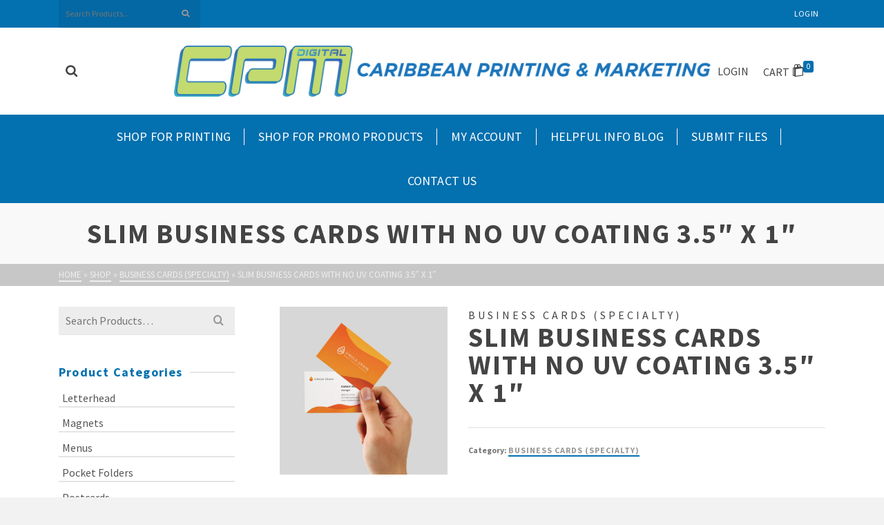

--- FILE ---
content_type: text/html; charset=UTF-8
request_url: https://cpmvi.com/product/slim-business-cards-with-no-uv-coating-3-5-x-1/
body_size: 21858
content:
<!DOCTYPE html>
<html class="no-js" lang="en" prefix="og: https://ogp.me/ns#" itemtype="https://schema.org/Blog" itemscope>
<head>
	<meta charset="UTF-8">
	<link rel="profile" href="https://gmpg.org/xfn/11">
	<meta name="viewport" content="width=device-width, initial-scale=1.0">
	<meta http-equiv="X-UA-Compatible" content="IE=edge">
	<script>(function(html){html.className = html.className.replace(/\bno-js\b/,'js')})(document.documentElement);</script>

<!-- Search Engine Optimization by Rank Math - https://rankmath.com/ -->
<title>Slim Business Cards with No UV Coating 3.5&quot; x 1&quot; - Caribbean Printing</title>
<meta name="robots" content="index, follow, max-snippet:-1, max-video-preview:-1, max-image-preview:large"/>
<link rel="canonical" href="https://cpmvi.com/product/slim-business-cards-with-no-uv-coating-3-5-x-1/" />
<meta property="og:locale" content="en_US" />
<meta property="og:type" content="product" />
<meta property="og:title" content="Slim Business Cards with No UV Coating 3.5&quot; x 1&quot; - Caribbean Printing" />
<meta property="og:url" content="https://cpmvi.com/product/slim-business-cards-with-no-uv-coating-3-5-x-1/" />
<meta property="og:site_name" content="Caribbean Printing" />
<meta property="og:updated_time" content="2023-10-30T12:17:00-04:00" />
<meta property="og:image" content="https://cpmvi.com/wp-content/uploads/2020/05/business_1_c.jpg" />
<meta property="og:image:secure_url" content="https://cpmvi.com/wp-content/uploads/2020/05/business_1_c.jpg" />
<meta property="og:image:width" content="600" />
<meta property="og:image:height" content="600" />
<meta property="og:image:alt" content="Business Cards" />
<meta property="og:image:type" content="image/jpeg" />
<meta property="product:price:currency" content="USD" />
<meta property="product:availability" content="instock" />
<meta name="twitter:card" content="summary_large_image" />
<meta name="twitter:title" content="Slim Business Cards with No UV Coating 3.5&quot; x 1&quot; - Caribbean Printing" />
<meta name="twitter:image" content="https://cpmvi.com/wp-content/uploads/2020/05/business_1_c.jpg" />
<meta name="twitter:label1" content="Price" />
<meta name="twitter:data1" content="&#036;0.00" />
<meta name="twitter:label2" content="Availability" />
<meta name="twitter:data2" content="In stock" />
<script type="application/ld+json" class="rank-math-schema">{"@context":"https://schema.org","@graph":[{"@type":"Organization","@id":"https://cpmvi.com/#organization","name":"CPM","url":"https://cpmvi.com"},{"@type":"WebSite","@id":"https://cpmvi.com/#website","url":"https://cpmvi.com","name":"CPM","publisher":{"@id":"https://cpmvi.com/#organization"},"inLanguage":"en-US"},{"@type":"ImageObject","@id":"https://cpmvi.com/wp-content/uploads/2020/05/business_1_c.jpg","url":"https://cpmvi.com/wp-content/uploads/2020/05/business_1_c.jpg","width":"600","height":"600","caption":"Business Cards","inLanguage":"en-US"},{"@type":"ItemPage","@id":"https://cpmvi.com/product/slim-business-cards-with-no-uv-coating-3-5-x-1/#webpage","url":"https://cpmvi.com/product/slim-business-cards-with-no-uv-coating-3-5-x-1/","name":"Slim Business Cards with No UV Coating 3.5&quot; x 1&quot; - Caribbean Printing","datePublished":"2022-03-26T18:18:26-04:00","dateModified":"2023-10-30T12:17:00-04:00","isPartOf":{"@id":"https://cpmvi.com/#website"},"primaryImageOfPage":{"@id":"https://cpmvi.com/wp-content/uploads/2020/05/business_1_c.jpg"},"inLanguage":"en-US"},{"@type":"Product","name":"Slim Business Cards with No UV Coating 3.5\" x 1\" - Caribbean Printing","category":"Business Cards (Specialty)","mainEntityOfPage":{"@id":"https://cpmvi.com/product/slim-business-cards-with-no-uv-coating-3-5-x-1/#webpage"},"image":[{"@type":"ImageObject","url":"https://cpmvi.com/wp-content/uploads/2020/05/business_1_c.jpg","height":"600","width":"600"}],"@id":"https://cpmvi.com/product/slim-business-cards-with-no-uv-coating-3-5-x-1/#richSnippet"}]}</script>
<!-- /Rank Math WordPress SEO plugin -->

<link rel='dns-prefetch' href='//www.google.com' />
<link rel='dns-prefetch' href='//fonts.googleapis.com' />
<link rel="alternate" title="oEmbed (JSON)" type="application/json+oembed" href="https://cpmvi.com/wp-json/oembed/1.0/embed?url=https%3A%2F%2Fcpmvi.com%2Fproduct%2Fslim-business-cards-with-no-uv-coating-3-5-x-1%2F" />
<link rel="alternate" title="oEmbed (XML)" type="text/xml+oembed" href="https://cpmvi.com/wp-json/oembed/1.0/embed?url=https%3A%2F%2Fcpmvi.com%2Fproduct%2Fslim-business-cards-with-no-uv-coating-3-5-x-1%2F&#038;format=xml" />
<style id='wp-img-auto-sizes-contain-inline-css' type='text/css'>
img:is([sizes=auto i],[sizes^="auto," i]){contain-intrinsic-size:3000px 1500px}
/*# sourceURL=wp-img-auto-sizes-contain-inline-css */
</style>
<style id='wp-block-library-inline-css' type='text/css'>
:root{--wp-block-synced-color:#7a00df;--wp-block-synced-color--rgb:122,0,223;--wp-bound-block-color:var(--wp-block-synced-color);--wp-editor-canvas-background:#ddd;--wp-admin-theme-color:#007cba;--wp-admin-theme-color--rgb:0,124,186;--wp-admin-theme-color-darker-10:#006ba1;--wp-admin-theme-color-darker-10--rgb:0,107,160.5;--wp-admin-theme-color-darker-20:#005a87;--wp-admin-theme-color-darker-20--rgb:0,90,135;--wp-admin-border-width-focus:2px}@media (min-resolution:192dpi){:root{--wp-admin-border-width-focus:1.5px}}.wp-element-button{cursor:pointer}:root .has-very-light-gray-background-color{background-color:#eee}:root .has-very-dark-gray-background-color{background-color:#313131}:root .has-very-light-gray-color{color:#eee}:root .has-very-dark-gray-color{color:#313131}:root .has-vivid-green-cyan-to-vivid-cyan-blue-gradient-background{background:linear-gradient(135deg,#00d084,#0693e3)}:root .has-purple-crush-gradient-background{background:linear-gradient(135deg,#34e2e4,#4721fb 50%,#ab1dfe)}:root .has-hazy-dawn-gradient-background{background:linear-gradient(135deg,#faaca8,#dad0ec)}:root .has-subdued-olive-gradient-background{background:linear-gradient(135deg,#fafae1,#67a671)}:root .has-atomic-cream-gradient-background{background:linear-gradient(135deg,#fdd79a,#004a59)}:root .has-nightshade-gradient-background{background:linear-gradient(135deg,#330968,#31cdcf)}:root .has-midnight-gradient-background{background:linear-gradient(135deg,#020381,#2874fc)}:root{--wp--preset--font-size--normal:16px;--wp--preset--font-size--huge:42px}.has-regular-font-size{font-size:1em}.has-larger-font-size{font-size:2.625em}.has-normal-font-size{font-size:var(--wp--preset--font-size--normal)}.has-huge-font-size{font-size:var(--wp--preset--font-size--huge)}.has-text-align-center{text-align:center}.has-text-align-left{text-align:left}.has-text-align-right{text-align:right}.has-fit-text{white-space:nowrap!important}#end-resizable-editor-section{display:none}.aligncenter{clear:both}.items-justified-left{justify-content:flex-start}.items-justified-center{justify-content:center}.items-justified-right{justify-content:flex-end}.items-justified-space-between{justify-content:space-between}.screen-reader-text{border:0;clip-path:inset(50%);height:1px;margin:-1px;overflow:hidden;padding:0;position:absolute;width:1px;word-wrap:normal!important}.screen-reader-text:focus{background-color:#ddd;clip-path:none;color:#444;display:block;font-size:1em;height:auto;left:5px;line-height:normal;padding:15px 23px 14px;text-decoration:none;top:5px;width:auto;z-index:100000}html :where(.has-border-color){border-style:solid}html :where([style*=border-top-color]){border-top-style:solid}html :where([style*=border-right-color]){border-right-style:solid}html :where([style*=border-bottom-color]){border-bottom-style:solid}html :where([style*=border-left-color]){border-left-style:solid}html :where([style*=border-width]){border-style:solid}html :where([style*=border-top-width]){border-top-style:solid}html :where([style*=border-right-width]){border-right-style:solid}html :where([style*=border-bottom-width]){border-bottom-style:solid}html :where([style*=border-left-width]){border-left-style:solid}html :where(img[class*=wp-image-]){height:auto;max-width:100%}:where(figure){margin:0 0 1em}html :where(.is-position-sticky){--wp-admin--admin-bar--position-offset:var(--wp-admin--admin-bar--height,0px)}@media screen and (max-width:600px){html :where(.is-position-sticky){--wp-admin--admin-bar--position-offset:0px}}

/*# sourceURL=wp-block-library-inline-css */
</style><link rel='stylesheet' id='wc-blocks-style-css' href='https://cpmvi.com/wp-content/plugins/woocommerce/assets/client/blocks/wc-blocks.css?ver=wc-10.4.3' type='text/css' media='all' />
<style id='global-styles-inline-css' type='text/css'>
:root{--wp--preset--aspect-ratio--square: 1;--wp--preset--aspect-ratio--4-3: 4/3;--wp--preset--aspect-ratio--3-4: 3/4;--wp--preset--aspect-ratio--3-2: 3/2;--wp--preset--aspect-ratio--2-3: 2/3;--wp--preset--aspect-ratio--16-9: 16/9;--wp--preset--aspect-ratio--9-16: 9/16;--wp--preset--color--black: #000;--wp--preset--color--cyan-bluish-gray: #abb8c3;--wp--preset--color--white: #fff;--wp--preset--color--pale-pink: #f78da7;--wp--preset--color--vivid-red: #cf2e2e;--wp--preset--color--luminous-vivid-orange: #ff6900;--wp--preset--color--luminous-vivid-amber: #fcb900;--wp--preset--color--light-green-cyan: #7bdcb5;--wp--preset--color--vivid-green-cyan: #00d084;--wp--preset--color--pale-cyan-blue: #8ed1fc;--wp--preset--color--vivid-cyan-blue: #0693e3;--wp--preset--color--vivid-purple: #9b51e0;--wp--preset--color--ascend-primary: #0370af;--wp--preset--color--ascend-primary-light: #1784c3;--wp--preset--color--very-light-gray: #eee;--wp--preset--color--very-dark-gray: #444;--wp--preset--gradient--vivid-cyan-blue-to-vivid-purple: linear-gradient(135deg,rgb(6,147,227) 0%,rgb(155,81,224) 100%);--wp--preset--gradient--light-green-cyan-to-vivid-green-cyan: linear-gradient(135deg,rgb(122,220,180) 0%,rgb(0,208,130) 100%);--wp--preset--gradient--luminous-vivid-amber-to-luminous-vivid-orange: linear-gradient(135deg,rgb(252,185,0) 0%,rgb(255,105,0) 100%);--wp--preset--gradient--luminous-vivid-orange-to-vivid-red: linear-gradient(135deg,rgb(255,105,0) 0%,rgb(207,46,46) 100%);--wp--preset--gradient--very-light-gray-to-cyan-bluish-gray: linear-gradient(135deg,rgb(238,238,238) 0%,rgb(169,184,195) 100%);--wp--preset--gradient--cool-to-warm-spectrum: linear-gradient(135deg,rgb(74,234,220) 0%,rgb(151,120,209) 20%,rgb(207,42,186) 40%,rgb(238,44,130) 60%,rgb(251,105,98) 80%,rgb(254,248,76) 100%);--wp--preset--gradient--blush-light-purple: linear-gradient(135deg,rgb(255,206,236) 0%,rgb(152,150,240) 100%);--wp--preset--gradient--blush-bordeaux: linear-gradient(135deg,rgb(254,205,165) 0%,rgb(254,45,45) 50%,rgb(107,0,62) 100%);--wp--preset--gradient--luminous-dusk: linear-gradient(135deg,rgb(255,203,112) 0%,rgb(199,81,192) 50%,rgb(65,88,208) 100%);--wp--preset--gradient--pale-ocean: linear-gradient(135deg,rgb(255,245,203) 0%,rgb(182,227,212) 50%,rgb(51,167,181) 100%);--wp--preset--gradient--electric-grass: linear-gradient(135deg,rgb(202,248,128) 0%,rgb(113,206,126) 100%);--wp--preset--gradient--midnight: linear-gradient(135deg,rgb(2,3,129) 0%,rgb(40,116,252) 100%);--wp--preset--font-size--small: 13px;--wp--preset--font-size--medium: 20px;--wp--preset--font-size--large: 36px;--wp--preset--font-size--x-large: 42px;--wp--preset--spacing--20: 0.44rem;--wp--preset--spacing--30: 0.67rem;--wp--preset--spacing--40: 1rem;--wp--preset--spacing--50: 1.5rem;--wp--preset--spacing--60: 2.25rem;--wp--preset--spacing--70: 3.38rem;--wp--preset--spacing--80: 5.06rem;--wp--preset--shadow--natural: 6px 6px 9px rgba(0, 0, 0, 0.2);--wp--preset--shadow--deep: 12px 12px 50px rgba(0, 0, 0, 0.4);--wp--preset--shadow--sharp: 6px 6px 0px rgba(0, 0, 0, 0.2);--wp--preset--shadow--outlined: 6px 6px 0px -3px rgb(255, 255, 255), 6px 6px rgb(0, 0, 0);--wp--preset--shadow--crisp: 6px 6px 0px rgb(0, 0, 0);}:where(.is-layout-flex){gap: 0.5em;}:where(.is-layout-grid){gap: 0.5em;}body .is-layout-flex{display: flex;}.is-layout-flex{flex-wrap: wrap;align-items: center;}.is-layout-flex > :is(*, div){margin: 0;}body .is-layout-grid{display: grid;}.is-layout-grid > :is(*, div){margin: 0;}:where(.wp-block-columns.is-layout-flex){gap: 2em;}:where(.wp-block-columns.is-layout-grid){gap: 2em;}:where(.wp-block-post-template.is-layout-flex){gap: 1.25em;}:where(.wp-block-post-template.is-layout-grid){gap: 1.25em;}.has-black-color{color: var(--wp--preset--color--black) !important;}.has-cyan-bluish-gray-color{color: var(--wp--preset--color--cyan-bluish-gray) !important;}.has-white-color{color: var(--wp--preset--color--white) !important;}.has-pale-pink-color{color: var(--wp--preset--color--pale-pink) !important;}.has-vivid-red-color{color: var(--wp--preset--color--vivid-red) !important;}.has-luminous-vivid-orange-color{color: var(--wp--preset--color--luminous-vivid-orange) !important;}.has-luminous-vivid-amber-color{color: var(--wp--preset--color--luminous-vivid-amber) !important;}.has-light-green-cyan-color{color: var(--wp--preset--color--light-green-cyan) !important;}.has-vivid-green-cyan-color{color: var(--wp--preset--color--vivid-green-cyan) !important;}.has-pale-cyan-blue-color{color: var(--wp--preset--color--pale-cyan-blue) !important;}.has-vivid-cyan-blue-color{color: var(--wp--preset--color--vivid-cyan-blue) !important;}.has-vivid-purple-color{color: var(--wp--preset--color--vivid-purple) !important;}.has-black-background-color{background-color: var(--wp--preset--color--black) !important;}.has-cyan-bluish-gray-background-color{background-color: var(--wp--preset--color--cyan-bluish-gray) !important;}.has-white-background-color{background-color: var(--wp--preset--color--white) !important;}.has-pale-pink-background-color{background-color: var(--wp--preset--color--pale-pink) !important;}.has-vivid-red-background-color{background-color: var(--wp--preset--color--vivid-red) !important;}.has-luminous-vivid-orange-background-color{background-color: var(--wp--preset--color--luminous-vivid-orange) !important;}.has-luminous-vivid-amber-background-color{background-color: var(--wp--preset--color--luminous-vivid-amber) !important;}.has-light-green-cyan-background-color{background-color: var(--wp--preset--color--light-green-cyan) !important;}.has-vivid-green-cyan-background-color{background-color: var(--wp--preset--color--vivid-green-cyan) !important;}.has-pale-cyan-blue-background-color{background-color: var(--wp--preset--color--pale-cyan-blue) !important;}.has-vivid-cyan-blue-background-color{background-color: var(--wp--preset--color--vivid-cyan-blue) !important;}.has-vivid-purple-background-color{background-color: var(--wp--preset--color--vivid-purple) !important;}.has-black-border-color{border-color: var(--wp--preset--color--black) !important;}.has-cyan-bluish-gray-border-color{border-color: var(--wp--preset--color--cyan-bluish-gray) !important;}.has-white-border-color{border-color: var(--wp--preset--color--white) !important;}.has-pale-pink-border-color{border-color: var(--wp--preset--color--pale-pink) !important;}.has-vivid-red-border-color{border-color: var(--wp--preset--color--vivid-red) !important;}.has-luminous-vivid-orange-border-color{border-color: var(--wp--preset--color--luminous-vivid-orange) !important;}.has-luminous-vivid-amber-border-color{border-color: var(--wp--preset--color--luminous-vivid-amber) !important;}.has-light-green-cyan-border-color{border-color: var(--wp--preset--color--light-green-cyan) !important;}.has-vivid-green-cyan-border-color{border-color: var(--wp--preset--color--vivid-green-cyan) !important;}.has-pale-cyan-blue-border-color{border-color: var(--wp--preset--color--pale-cyan-blue) !important;}.has-vivid-cyan-blue-border-color{border-color: var(--wp--preset--color--vivid-cyan-blue) !important;}.has-vivid-purple-border-color{border-color: var(--wp--preset--color--vivid-purple) !important;}.has-vivid-cyan-blue-to-vivid-purple-gradient-background{background: var(--wp--preset--gradient--vivid-cyan-blue-to-vivid-purple) !important;}.has-light-green-cyan-to-vivid-green-cyan-gradient-background{background: var(--wp--preset--gradient--light-green-cyan-to-vivid-green-cyan) !important;}.has-luminous-vivid-amber-to-luminous-vivid-orange-gradient-background{background: var(--wp--preset--gradient--luminous-vivid-amber-to-luminous-vivid-orange) !important;}.has-luminous-vivid-orange-to-vivid-red-gradient-background{background: var(--wp--preset--gradient--luminous-vivid-orange-to-vivid-red) !important;}.has-very-light-gray-to-cyan-bluish-gray-gradient-background{background: var(--wp--preset--gradient--very-light-gray-to-cyan-bluish-gray) !important;}.has-cool-to-warm-spectrum-gradient-background{background: var(--wp--preset--gradient--cool-to-warm-spectrum) !important;}.has-blush-light-purple-gradient-background{background: var(--wp--preset--gradient--blush-light-purple) !important;}.has-blush-bordeaux-gradient-background{background: var(--wp--preset--gradient--blush-bordeaux) !important;}.has-luminous-dusk-gradient-background{background: var(--wp--preset--gradient--luminous-dusk) !important;}.has-pale-ocean-gradient-background{background: var(--wp--preset--gradient--pale-ocean) !important;}.has-electric-grass-gradient-background{background: var(--wp--preset--gradient--electric-grass) !important;}.has-midnight-gradient-background{background: var(--wp--preset--gradient--midnight) !important;}.has-small-font-size{font-size: var(--wp--preset--font-size--small) !important;}.has-medium-font-size{font-size: var(--wp--preset--font-size--medium) !important;}.has-large-font-size{font-size: var(--wp--preset--font-size--large) !important;}.has-x-large-font-size{font-size: var(--wp--preset--font-size--x-large) !important;}
/*# sourceURL=global-styles-inline-css */
</style>

<style id='classic-theme-styles-inline-css' type='text/css'>
/*! This file is auto-generated */
.wp-block-button__link{color:#fff;background-color:#32373c;border-radius:9999px;box-shadow:none;text-decoration:none;padding:calc(.667em + 2px) calc(1.333em + 2px);font-size:1.125em}.wp-block-file__button{background:#32373c;color:#fff;text-decoration:none}
/*# sourceURL=/wp-includes/css/classic-themes.min.css */
</style>
<link rel='stylesheet' id='contact-form-7-css' href='https://cpmvi.com/wp-content/plugins/contact-form-7/includes/css/styles.css?ver=6.1.4' type='text/css' media='all' />
<link rel='stylesheet' id='print_science-css' href='https://cpmvi.com/wp-content/plugins/print-science-designer/css/style.css?ver=1.0.6' type='text/css' media='all' />
<link rel='stylesheet' id='modalPopLite-css' href='https://cpmvi.com/wp-content/plugins/print-science-designer/css/modalPopLite.css?ver=6.9' type='text/css' media='all' />
<link rel='stylesheet' id='woocommerce_prettyPhoto_css-css' href='https://cpmvi.com/wp-content/plugins/woocommerce/assets/css/prettyPhoto.css?ver=6.9' type='text/css' media='all' />
<style id='woocommerce-inline-inline-css' type='text/css'>
.woocommerce form .form-row .required { visibility: visible; }
/*# sourceURL=woocommerce-inline-inline-css */
</style>
<link rel='stylesheet' id='gateway-css' href='https://cpmvi.com/wp-content/plugins/woocommerce-paypal-payments/modules/ppcp-button/assets/css/gateway.css?ver=3.3.2' type='text/css' media='all' />
<style id='kadence-blocks-global-variables-inline-css' type='text/css'>
:root {--global-kb-font-size-sm:clamp(0.8rem, 0.73rem + 0.217vw, 0.9rem);--global-kb-font-size-md:clamp(1.1rem, 0.995rem + 0.326vw, 1.25rem);--global-kb-font-size-lg:clamp(1.75rem, 1.576rem + 0.543vw, 2rem);--global-kb-font-size-xl:clamp(2.25rem, 1.728rem + 1.63vw, 3rem);--global-kb-font-size-xxl:clamp(2.5rem, 1.456rem + 3.26vw, 4rem);--global-kb-font-size-xxxl:clamp(2.75rem, 0.489rem + 7.065vw, 6rem);}:root {--global-palette1: #3182CE;--global-palette2: #2B6CB0;--global-palette3: #1A202C;--global-palette4: #2D3748;--global-palette5: #4A5568;--global-palette6: #718096;--global-palette7: #EDF2F7;--global-palette8: #F7FAFC;--global-palette9: #ffffff;}
/*# sourceURL=kadence-blocks-global-variables-inline-css */
</style>
<link rel='stylesheet' id='kadence_slider_css-css' href='https://cpmvi.com/wp-content/plugins/kadence-slider/css/ksp.css?ver=2.3.6' type='text/css' media='all' />
<link rel='stylesheet' id='ascend_main-css' href='https://cpmvi.com/wp-content/themes/ascend_premium/assets/css/ascend.css?ver=1.9.32' type='text/css' media='all' />
<link rel='stylesheet' id='ascend_woo-css' href='https://cpmvi.com/wp-content/themes/ascend_premium/assets/css/ascend_woo.css?ver=1.9.32' type='text/css' media='all' />
<link rel='stylesheet' id='ascend_select2-css' href='https://cpmvi.com/wp-content/themes/ascend_premium/assets/css/ascend_select2.css?ver=1.9.32' type='text/css' media='all' />
<link rel='stylesheet' id='ascend_posttype-css' href='https://cpmvi.com/wp-content/themes/ascend_premium/assets/css/ascend_posttype.css?ver=1.9.32' type='text/css' media='all' />
<link rel='stylesheet' id='ascend_pb-css' href='https://cpmvi.com/wp-content/themes/ascend_premium/assets/css/ascend_pb.css?ver=1.9.32' type='text/css' media='all' />
<link rel='stylesheet' id='ascend_icons-css' href='https://cpmvi.com/wp-content/themes/ascend_premium/assets/css/ascend_icons.css?ver=1.9.32' type='text/css' media='all' />
<link rel='stylesheet' id='redux-google-fonts-ascend-css' href='https://fonts.googleapis.com/css?family=Source+Sans+Pro%3A200%2C300%2C400%2C600%2C700%2C900%2C200italic%2C300italic%2C400italic%2C600italic%2C700italic%2C900italic&#038;subset=latin&#038;ver=6.9' type='text/css' media='all' />
<link rel='stylesheet' id='redux-google-fonts-kadence_slider-css' href='https://fonts.googleapis.com/css?family=Doppio+One%3A400%7CRaleway%3A600%2C400%2C300%2C200&#038;subset=latin&#038;ver=6.9' type='text/css' media='all' />
<script type="text/javascript" src="https://cpmvi.com/wp-includes/js/jquery/jquery.min.js?ver=3.7.1" id="jquery-core-js"></script>
<script type="text/javascript" src="https://cpmvi.com/wp-includes/js/jquery/jquery-migrate.min.js?ver=3.4.1" id="jquery-migrate-js"></script>
<script type="text/javascript" src="https://cpmvi.com/wp-content/plugins/woocommerce/assets/js/jquery-blockui/jquery.blockUI.min.js?ver=2.7.0-wc.10.4.3" id="wc-jquery-blockui-js" defer="defer" data-wp-strategy="defer"></script>
<script type="text/javascript" id="wc-add-to-cart-js-extra">
/* <![CDATA[ */
var wc_add_to_cart_params = {"ajax_url":"/wp-admin/admin-ajax.php","wc_ajax_url":"/?wc-ajax=%%endpoint%%","i18n_view_cart":"View cart","cart_url":"https://cpmvi.com/cart/","is_cart":"","cart_redirect_after_add":"yes"};
//# sourceURL=wc-add-to-cart-js-extra
/* ]]> */
</script>
<script type="text/javascript" src="https://cpmvi.com/wp-content/plugins/woocommerce/assets/js/frontend/add-to-cart.min.js?ver=10.4.3" id="wc-add-to-cart-js" defer="defer" data-wp-strategy="defer"></script>
<script type="text/javascript" id="wc-single-product-js-extra">
/* <![CDATA[ */
var wc_single_product_params = {"i18n_required_rating_text":"Please select a rating","i18n_rating_options":["1 of 5 stars","2 of 5 stars","3 of 5 stars","4 of 5 stars","5 of 5 stars"],"i18n_product_gallery_trigger_text":"View full-screen image gallery","review_rating_required":"yes","flexslider":{"rtl":false,"animation":"slide","smoothHeight":true,"directionNav":false,"controlNav":"thumbnails","slideshow":false,"animationSpeed":500,"animationLoop":false,"allowOneSlide":false},"zoom_enabled":"","zoom_options":[],"photoswipe_enabled":"","photoswipe_options":{"shareEl":false,"closeOnScroll":false,"history":false,"hideAnimationDuration":0,"showAnimationDuration":0},"flexslider_enabled":""};
//# sourceURL=wc-single-product-js-extra
/* ]]> */
</script>
<script type="text/javascript" src="https://cpmvi.com/wp-content/plugins/woocommerce/assets/js/frontend/single-product.min.js?ver=10.4.3" id="wc-single-product-js" defer="defer" data-wp-strategy="defer"></script>
<script type="text/javascript" src="https://cpmvi.com/wp-content/plugins/woocommerce/assets/js/js-cookie/js.cookie.min.js?ver=2.1.4-wc.10.4.3" id="wc-js-cookie-js" defer="defer" data-wp-strategy="defer"></script>
<script type="text/javascript" id="woocommerce-js-extra">
/* <![CDATA[ */
var woocommerce_params = {"ajax_url":"/wp-admin/admin-ajax.php","wc_ajax_url":"/?wc-ajax=%%endpoint%%","i18n_password_show":"Show password","i18n_password_hide":"Hide password"};
//# sourceURL=woocommerce-js-extra
/* ]]> */
</script>
<script type="text/javascript" src="https://cpmvi.com/wp-content/plugins/woocommerce/assets/js/frontend/woocommerce.min.js?ver=10.4.3" id="woocommerce-js" defer="defer" data-wp-strategy="defer"></script>
<script type="text/javascript" src="https://cpmvi.com/wp-content/themes/ascend_premium/assets/js/vendor/custom-modernizer-min.js?ver=1.9.32" id="modernizrc-js"></script>
<link href="https://cpmvi.com/wp-content/plugins/wp2print/css/wp2print.css?ver=1769596329" rel="stylesheet" type="text/css" />
<script type="text/javascript">var light_error = "The image could not be loaded.", light_of = "%curr% of %total%";</script><style type="text/css" id="kt-custom-css">a, .primary-color, .postlist article .entry-content a.more-link:hover,.widget_price_filter .price_slider_amount .button, .product .product_meta a:hover, .star-rating, .above-footer-widgets a:not(.button):hover, .sidebar a:not(.button):hover, .elementor-widget-sidebar a:not(.button):hover, .footerclass a:hover, .posttags a:hover, .tagcloud a:hover, .kt_bc_nomargin #kadbreadcrumbs a:hover, #kadbreadcrumbs a:hover, .wp-pagenavi a:hover, .woocommerce-pagination ul.page-numbers li a:hover, .woocommerce-pagination ul.page-numbers li span:hover, .has-ascend-primary-color {color:#0370af;} .comment-content a:not(.button):hover, .entry-content p a:not(.button):not(.select2-choice):not([data-rel="lightbox"]):hover, .kt_product_toggle_outer .toggle_grid:hover, .kt_product_toggle_outer .toggle_list:hover, .kt_product_toggle_outer .toggle_grid.toggle_active, .kt_product_toggle_outer .toggle_list.toggle_active, .product .product_meta a, .product .woocommerce-tabs .wc-tabs > li.active > a, .product .woocommerce-tabs .wc-tabs > li.active > a:hover, .product .woocommerce-tabs .wc-tabs > li.active > a:focus, #payment ul.wc_payment_methods li.wc_payment_method input[type=radio]:first-child:checked+label, .kt-woo-account-nav .woocommerce-MyAccount-navigation ul li.is-active a, a.added_to_cart, .widget_pages ul li.kt-drop-toggle > .kt-toggle-sub, .widget_categories ul li.kt-drop-toggle > .kt-toggle-sub, .widget_product_categories ul li.kt-drop-toggle > .kt-toggle-sub, .widget_recent_entries ul li a:hover ~ .kt-toggle-sub, .widget_recent_comments ul li a:hover ~ .kt-toggle-sub, .widget_archive ul li a:hover ~ .kt-toggle-sub, .widget_pages ul li a:hover ~ .kt-toggle-sub, .widget_categories ul li a:hover ~ .kt-toggle-sub, .widget_meta ul li a:hover ~ .kt-toggle-sub, .widget_product_categories ul li a:hover ~ .kt-toggle-sub,.kt-tabs.kt-tabs-style2 > li > a:hover, .kt-tabs > li.active > a, .kt-tabs > li.active > a:hover, .kt-tabs > li.active > a:focus, .kt_bc_nomargin #kadbreadcrumbs a:hover, #kadbreadcrumbs a:hover, .footerclass .menu li a:hover, .widget_recent_entries ul li a:hover, .posttags a:hover, .tagcloud a:hover,.widget_recent_comments ul li a:hover, .widget_archive ul li a:hover, .widget_pages ul li a:hover, .widget_categories ul li a:hover, .widget_meta ul li a:hover, .widget_product_categories ul li a:hover, .box-icon-item .icon-container .icon-left-highlight,.box-icon-item .icon-container .icon-right-highlight, .widget_pages ul li.current-cat > a, .widget_categories ul li.current-cat > a, .widget_product_categories ul li.current-cat > a, #payment ul.wc_payment_methods li.wc_payment_method input[type=radio]:first-child:checked + label:before, .wp-pagenavi .current, .wp-pagenavi a:hover, .kt-mobile-header-toggle .kt-extras-label.header-underscore-icon, .woocommerce-pagination ul.page-numbers li a.current, .woocommerce-pagination ul.page-numbers li span.current, .woocommerce-pagination ul.page-numbers li a:hover, .woocommerce-pagination ul.page-numbers li span:hover, .widget_layered_nav ul li.chosen a, .widget_layered_nav_filters ul li a, .widget_rating_filter ul li.chosen a, .variations .kad_radio_variations label.selectedValue, .variations .kad_radio_variations label:hover{border-color:#0370af;} .kt-header-extras span.kt-cart-total, .btn, .button, .submit, button, input[type="submit"], .portfolio-loop-image-container .portfolio-hover-item .portfolio-overlay-color, .kt_product_toggle_outer .toggle_grid.toggle_active, .kt_product_toggle_outer .toggle_list.toggle_active, .product .woocommerce-tabs .wc-tabs > li.active > a, .product .woocommerce-tabs .wc-tabs > li.active > a:hover, .product .woocommerce-tabs .wc-tabs > li.active > a:focus, .product .woocommerce-tabs .wc-tabs:before, .woocommerce-info, .woocommerce-message, .woocommerce-noreviews, p.no-comments, .widget_pages ul li ul li.current-cat > a:before, .widget_categories ul li ul li.current-cat > a:before, .widget_product_categories ul li ul li.current-cat > a:before, .widget_pages ul li ul li a:hover:before, .widget_categories ul li ul li a:hover:before, .widget_product_categories ul li ul li a:hover:before, .kadence_recent_posts a.posts_widget_readmore:hover:before, .kt-accordion > .panel h5:after, .kt-tabs:before, .image_menu_overlay, .kadence_social_widget a:hover, .kt-tabs > li.active > a, .kt-tabs > li.active > a:hover, .kt-tabs > li.active > a:focus, .widget_pages ul li.current-cat > .count, .widget_categories ul li.current-cat > .count, .widget_product_categories ul li.current-cat > .count, .widget_recent_entries ul li a:hover ~ .count, .widget_recent_comments ul li a:hover ~ .count, .widget_archive ul li a:hover ~ .count, .widget_pages ul li a:hover ~ .count, .widget_categories ul li a:hover ~ .count, .widget_meta ul li a:hover ~ .count, .widget_product_categories ul li a:hover ~ .count, #payment ul.wc_payment_methods li.wc_payment_method input[type=radio]:first-child:checked + label:before, .select2-results .select2-highlighted, .wp-pagenavi .current, .kt-header-extras span.kt-cart-total, .kt-mobile-header-toggle span.kt-cart-total, .woocommerce-pagination ul.page-numbers li a.current, .woocommerce-pagination ul.page-numbers li span.current,.widget_price_filter .ui-slider .ui-slider-handle, .widget_layered_nav ul li.chosen span.count, .widget_layered_nav_filters ul li span.count, .variations .kad_radio_variations label.selectedValue, .box-icon-item .menu-icon-read-more .read-more-highlight, .select2-container--default .select2-results__option--highlighted[aria-selected], p.demo_store, .has-ascend-primary-background-color {background:#0370af;}@media (max-width: 767px){.filter-set li a.selected {background:#0370af;}} .has-ascend-primary-light-color {color:#1784c3} .has-ascend-primary-light-background-color{ background-color: #1784c3}.kad-header-height {height:126px;}.kt-header-position-above .header-sidewidth {width:15%;} .kt-header-position-above .header-logo-width {width:70%;}.kad-topbar-height {min-height:36px;}.kad-mobile-header-height {height:60px;}.titleclass .entry-title{font-size:40px;}@media (max-width: 768px) {.titleclass .entry-title{font-size:25px;}}.titleclass .subtitle{font-size:20px;}@media (max-width: 768px) {.titleclass .subtitle{font-size:14px;}}.titleclass .page-header  {height:120px;}@media (max-width: 768px) {.titleclass .page-header {height:120px;}}.product_item .product_archive_title {min-height:20px;}.second-navclass .sf-menu>li:after {background:#fff;}.kt-header-extras .kadence_social_widget a, .mobile-header-container .kt-mobile-header-toggle button {color:#444;} button.mobile-navigation-toggle .kt-mnt span {background:#444;} .kt-header-extras .kadence_social_widget a:hover{color:#fff;}.pop-modal-body .kt-woo-account-nav .kad-customer-name h5, .pop-modal-body .kt-woo-account-nav a, .pop-modal-body ul.product_list_widget li a:not(.remove), .pop-modal-body ul.product_list_widget {color:#fff;} .kt-mobile-menu form.search-form input[type="search"]::-webkit-input-placeholder {color:#fff;}.kt-mobile-menu form.search-form input[type="search"]:-ms-input-placeholder {color:#fff;}.kt-mobile-menu form.search-form input[type="search"]::-moz-placeholder {color:#fff;}.page-header {text-align:center;}.kt-header-extras #kad-head-cart-popup ul a:not(.remove), .kt-header-extras #kad-head-cart-popup ul .quantity, .kt-header-extras #kad-head-cart-popup ul li.empty, .kad-header-menu-inner .kt-header-extras .kt-woo-account-nav h5, .kad-relative-vertical-content .kt-header-extras .kt-woo-account-nav h5 {color:#ffffff;}.titleclass .entry-title, .titleclass .top-contain-title {text-transform:uppercase;}.titleclass .subtitle {text-transform:uppercase;}.sf-menu.sf-menu-normal>li.kt-lgmenu>ul>li>a:before, .sf-menu.sf-vertical>li.kt-lgmenu>ul>li>a:before {background: rgba(255,255,255,.1);}.container-fullwidth .entry-content .aligncenter[class^=wp-block] { max-width:1440px}.product .entry-summary .quantity{
    float: none !important;
    width:100% !important;
    max-width:100% !important;
}
.product .entry-summary .quantity{
    float: none !important;
}
.print-products-area .low-cost-options-box input {
  color:white !important;
}
table.cart td.product-name a.button {
    color: #FFFFFF !important;
}
div.product-price.price-excl-tax {
    font-size: 25px;
    color:#0e1999
}</style>	<noscript><style>.woocommerce-product-gallery{ opacity: 1 !important; }</style></noscript>
	<style type="text/css">.recentcomments a{display:inline !important;padding:0 !important;margin:0 !important;}</style><link rel="icon" href="https://cpmvi.com/wp-content/uploads/2022/02/favicon.ico" sizes="32x32" />
<link rel="icon" href="https://cpmvi.com/wp-content/uploads/2022/02/favicon.ico" sizes="192x192" />
<link rel="apple-touch-icon" href="https://cpmvi.com/wp-content/uploads/2022/02/favicon.ico" />
<meta name="msapplication-TileImage" content="https://cpmvi.com/wp-content/uploads/2022/02/favicon.ico" />
		<style type="text/css" id="wp-custom-css">
			.steps5 {
	height:250px;
}

.verticalalignimg {margin:0;}
.verticalalignimg figure{height: 250px;
    line-height: 250px;
    margin: 0;}
#kt-layout-id_79d8b0-3f h4{letter-spacing:0px;}
.home #content{padding-top:0px;
padding-bottom:0px;}
.alignfull .kt-has-1-columns{padding-left:0px;
padding-right:0px;}
.minheight350{min-height:350px !important;}
.inputstyle input{
	border-radius:30px;
	padding:10px 20px;
	background-color: rgba(255,255,255,1);
}
.inputstyle input:focus{
	background-color:rgb(255, 255, 255, .9);
}
.buttonquote input[type="submit"]{
	border-radius: 30px;
	padding: 8px 18px;
	border:2px solid #0370af;
}
.buttonquote input[type="submit"]:hover{
	border:2px solid #0370af;
	background:#ffffff;
	color:#0370af;
	box-shadow: none;
}
.inputstyle label br{
	display:none;
}
.inputstyle{margin-top:20px;}
.marginleft50{margin-left:50px;}

.buttonslider {text-shadow:none;}
.buttonslider:hover {color:#2397EA;}
.kt-blocks-product-carousel-block .slick-arrow{
	background:rgba(3,112,175,0.75);
	opacity:0.35;
}
.textaboutus{max-width:600px;}

.kt-row-layout-inner > .kt-row-column-wrap > .kadence-column_1a8534-1f > .kt-inside-inner-col{
	padding:0 !important;
}		</style>
		<style type="text/css" title="dynamic-css" class="options-output">#mobile-logo .kad-mobile-site-title{font-family:"Source Sans Pro";line-height:24px;font-weight:600;font-style:normal;color:#1e73be;font-size:20px;}.kad-mobile-site-tagline{font-family:"Source Sans Pro";line-height:16px;font-weight:400;font-style:normal;color:#444444;font-size:12px;}.topbarclass{font-size:12px;}.titleclass{background-color:#f9f9f9;}.titleclass .top-contain-title{color:#444444;}.titleclass .subtitle, .titleclass .page-header-inner #kadbreadcrumbs, .titleclass .page-header-inner #kadbreadcrumbs a{color:#444444;}.product_item .product_archive_title{font-family:"Source Sans Pro";text-transform:uppercase;line-height:20px;letter-spacing:2px;font-weight:600;font-style:normal;color:#444444;font-size:15px;}.footerclass a:hover{color:#ffffff;}.footerclass .menu li a:hover{border-color:#ffffff;}.topbarclass, .topbarclass .sf-menu ul {background-color:#0370af;}.footerclass, .footerclass .footer-widget-title span, body.body-style-bubbled .footerclass .footer-widget-title span{background-color:#0370af;}h1, .h1class{font-family:"Source Sans Pro";line-height:40px;letter-spacing:1.8px;font-weight:700;font-style:normal;color:#444444;font-size:40px;}h2, .h2class{font-family:"Source Sans Pro";line-height:40px;letter-spacing:1.2px;font-weight:600;font-style:normal;color:#444444;font-size:32px;}h3{font-family:"Source Sans Pro";line-height:40px;letter-spacing:1.2px;font-weight:400;font-style:normal;color:#0370af;font-size:28px;}h4{font-family:"Source Sans Pro";line-height:40px;letter-spacing:1.2px;font-weight:400;font-style:normal;color:#0370af;font-size:24px;}h5{font-family:"Source Sans Pro";line-height:24px;letter-spacing:1.2px;font-weight:normal;font-style:normal;color:#555555;font-size:18px;}.titleclass .subtitle{font-family:"Source Sans Pro";letter-spacing:1.2px;font-weight:400;font-style:normal;}body{font-family:"Source Sans Pro";line-height:24px;letter-spacing:0px;font-weight:400;font-style:normal;color:#444;font-size:16px;}.nav-main ul.sf-menu > li > a, .kad-header-menu-inner .kt-header-extras ul.sf-menu > li > a, .kad-header-menu-inner .kt-header-extras .kt-extras-label [class*="kt-icon-"], .kt-header-extras .sf-vertical > li > a{font-family:"Source Sans Pro";line-height:24px;letter-spacing:.2px;font-weight:400;font-style:normal;color:#444;font-size:16px;}.nav-main ul.sf-menu > li > a:hover, .nav-main ul.sf-menu > li.sfHover > a, .kt-header-extras .sf-vertical > li > a:hover{color:#000000;}button.mobile-navigation-toggle:hover .kt-mnt span{background:#000000;}.nav-main ul.sf-menu > li.current-menu-item > a{color:#000000;}.second-navclass{background-color:#0370af;}.second-navclass .sf-menu > li > a{font-family:"Source Sans Pro";line-height:24px;letter-spacing:.2px;font-weight:400;font-style:normal;color:#fff;font-size:18px;}.nav-main ul.sf-menu ul, .nav-main ul.sf-menu ul a, .second-navclass ul.sf-menu ul a,  .kad-header-menu-inner .kt-header-extras ul.sf-menu ul, .kad-relative-vertical-content .kt-header-extras ul.sf-menu ul,.second-navclass .sf-menu > li.kt-lgmenu > ul, .nav-main .sf-menu > li.kt-lgmenu > ul{background:#0370af;}.nav-main ul.sf-menu ul, .second-navclass ul.sf-menu ul,  .kad-header-menu-inner .kt-header-extras ul.sf-menu ul,.kad-relative-vertical-content .kt-header-extras ul.sf-menu ul, .kad-relative-vertical-content .nav-main .sf-vertical ul{border-color:#0370af;}.nav-main .sf-menu.sf-menu-normal > li > ul:before, .second-navclass .sf-menu.sf-menu-normal > li > ul:before,  .kad-header-menu-inner .kt-header-extras ul.sf-menu > li > ul:before {border-bottom-color:#0370af;}.nav-main ul.sf-menu ul a, .second-navclass ul.sf-menu ul a, .kad-header-menu-inner .kt-header-extras .kt-woo-account-nav a, .kad-relative-vertical-content .kt-header-extras .kt-woo-account-nav a, .kt-header-extras p.woocommerce-mini-cart__empty-message{line-height:24px;letter-spacing:.2px;color:#ffffff;font-size:16px;}.nav-main ul.sf-menu ul a:hover, .nav-main ul.sf-menu > li:not(.kt-lgmenu) ul li.sfHover > a, .nav-main ul.sf-menu ul li.current-menu-item > a, .second-navclass ul.sf-menu ul a:hover, .second-navclass ul.sf-menu li:not(.kt-lgmenu) ul li.sfHover > a, .second-navclass ul.sf-menu ul li.current-menu-item > a, .kad-header-menu-inner .kt-header-extras .kt-woo-account-nav a:hover, body.woocommerce-account .kad-header-menu-inner .kt-header-extras .kt-woo-account-nav li.is-active a, .kad-relative-vertical-content  .kt-header-extras .kt-woo-account-nav a:hover, body.woocommerce-account .kad-relative-vertical-content  .kt-header-extras .kt-woo-account-nav li.is-active a{color:#ffffff;}.kad-mobile-nav li a, .kad-mobile-nav li,.kt-mobile-menu form.search-form input[type="search"].search-field, .kt-mobile-menu form.search-form .search-submit,.mfp-slide #kt-mobile-account, .mfp-slide #kt-mobile-cart{font-family:"Source Sans Pro";line-height:20px;letter-spacing:.2px;font-weight:400;font-style:normal;color:#fff;font-size:16px;}</style><link rel='stylesheet' id='siteorigin-panels-front-css' href='https://cpmvi.com/wp-content/plugins/siteorigin-panels/css/front-flex.min.css?ver=2.33.5' type='text/css' media='all' />
</head>
<body class="wp-singular product-template-default single single-product postid-600 wp-embed-responsive wp-theme-ascend_premium theme-ascend_premium woocommerce woocommerce-page woocommerce-no-js print-products-installed kad-header-position-above kt-turnoff-lightbox kt-showsub-indicator kt-use-select2 kt-topbar-enabled kt-width-large body-style-normal none-trans-header not_ie">
		<div id="wrapper" class="container">
	<header id="kad-header-menu" class="headerclass-outer kt-header-position-above kt-header-layout-below-lg clearfix" data-sticky="secondary" data-shrink="0" data-start-height="126" data-shrink-height="50">
	<div class="outside-top-headerclass">
	<div class="kad-header-topbar-primary-outer">
 	<div id="topbar" class="topbarclass">
    <div class="container kad-topbar-height topbar-flex">
    	<div class="kt-topbar-left">
	    		<div class="kad-topbar-flex-item kad-topbar-widget-area kad-topbar-item-left">
	<div id="woocommerce_product_search-3" class="widget-1 widget-first kt-below-lg-widget-area woocommerce widget_product_search"><div class="widget-inner">
<form role="search" method="get" class="woocommerce-product-search" action="https://cpmvi.com/">
	<label class="screen-reader-text" for="woocommerce-product-search-field-0">Search for:</label>
	<input type="search" class="search-field" id="woocommerce-product-search-field-0" placeholder="Search Products&hellip;" value="" name="s" title="Search for:" />
	<button type="submit" class="search-submit search-icon">
		<i class="kt-icon-search"></i>	</button>
	<input type="hidden" name="post_type" value="product" />
</form>
</div></div>	</div>
		    </div>
	    <div class="kt-topbar-right">
		    	<div class="kad-topbar-flex-item kad-topbar-account kt-header-extras kad-topbar-item-right">
	      	<ul class="sf-menu sf-menu-normal">
		    	<li class="menu-account-icon-kt sf-dropdown">
		        			                					             		<a class="menu-account-btn kt-pop-modal" data-mfp-src="#kt-extras-modal-login">
				                		<span class="kt-extras-label"><span>Login</span></span>
				            		</a>
				             		          			    	</li>
		    </ul>
        </div>
    	    </div>
    </div> <!-- Close Container -->
</div>	<div class="outside-headerclass">
		<div class="kad-header-menu-outer headerclass">
		    <div class="kad-header-menu-inner container">
		    				        <div class="kad-header-flex kad-header-height">
			        	<div class="kad-left-header kt-header-flex-item header-sidewidth">
			        			<div class="kt-header-extras clearfix">
		<ul class="sf-menu sf-menu-normal ">
									 <li class="menu-search-icon-kt">
								<a class="kt-menu-search-btn kt-pop-modal" data-mfp-src="#kt-extras-modal-search" aria-label="Search" href="https://cpmvi.com/?s=">
									<span class="kt-extras-label">
										<i class="kt-icon-search"></i>									</span>
								</a>
							</li>
									</ul>
	</div>
				           	</div> <!-- Close left header-->
			            <div class="kad-center-header kt-header-flex-item header-logo-width">
			            	<div id="logo" class="logocase kad-header-height"><a class="brand logofont" href="https://cpmvi.com/"><img src="https://cpmvi.com/wp-content/uploads/2022/02/Wide-Logo-with-Words-1-line-e1645712599409.png" width="840" height="79"  class="ascend-logo" style="max-height:79px" alt="Caribbean Printing"></a></div>			            </div>  <!-- Close center header-->
			            <div class="kad-right-header kt-header-flex-item header-sidewidth">
			            		<div class="kt-header-extras clearfix">
		<ul class="sf-menu sf-menu-normal ">
										<li class="menu-account-icon-kt sf-dropdown">
																					<a class="menu-account-btn kt-pop-modal" data-mfp-src="#kt-extras-modal-login">
													<span class="kt-extras-label"><span>Login</span></span>
												</a>
																			</li>
																	<li class="menu-cart-icon-kt sf-dropdown">
										<a class="menu-cart-btn" href="https://cpmvi.com/cart/">
											  <span class="kt-extras-label">
																							  <span class="cart-extras-title">Cart</span>
																						<i class="kt-icon-bag"></i><span class="kt-cart-total">0</span></span>
										</a>
										<ul id="kad-head-cart-popup" class="sf-dropdown-menu kad-head-cart-popup">
											<li class="kt-mini-cart-refreash">
												

	<p class="woocommerce-mini-cart__empty-message">No products in the cart.</p>


											</li>
										  </ul>
									</li>
										</ul>
	</div>
						    </div>  <!-- Close right header-->
					</div>
					<div class="menu_below_container">
					    <div class="kad-below-header kt-header-flex-item">
			            						    </div>  <!-- Close right header-->
			        </div>  <!-- Close container--> 
		        	   		</div> <!-- close header innner -->
		</div>
		</div>
	</div>
	</div>
    		<div class="outside-second">	
		<div class="second-navclass" data-sticky="none">
			<div class="second-nav-container container">
				<nav class="nav-second clearfix">
				<ul id="menu-main-shopping" class="sf-menu sf-menu-normal"><li class="menu-item menu-item-type-post_type menu-item-object-page current_page_parent menu-item-375"><a href="https://cpmvi.com/shop/">Shop For Printing</a></li>
<li class="menu-item menu-item-type-custom menu-item-object-custom menu-item-692"><a href="https://cpm.logomall.com">Shop For Promo Products</a></li>
<li class="menu-item menu-item-type-post_type menu-item-object-page menu-item-398"><a href="https://cpmvi.com/my-account/">My Account</a></li>
<li class="menu-item menu-item-type-post_type menu-item-object-page menu-item-677"><a href="https://cpmvi.com/helpful-info-blog/">Helpful Info Blog</a></li>
<li class="menu-item menu-item-type-post_type menu-item-object-page menu-item-982"><a href="https://cpmvi.com/request-print-quote/">Submit Files</a></li>
<li class="menu-item menu-item-type-post_type menu-item-object-page menu-item-117"><a href="https://cpmvi.com/contact-us/">Contact Us</a></li>
</ul>				</nav>
			</div>
		</div>
		</div>
		</header><div id="kad-mobile-banner" class="banner mobile-headerclass" data-mobile-header-sticky="1">
	  <div class="container mobile-header-container kad-mobile-header-height">
        			<div class="kad-mobile-menu-flex-item kad-mobile-header-height kt-mobile-header-toggle kad-mobile-menu-left">
				 <button class="mobile-navigation-toggle kt-sldr-pop-modal" rel="nofollow" aria-label="Navigation" data-mfp-src="#kt-mobile-menu" data-pop-sldr-direction="left" data-pop-sldr-class="sldr-menu-animi">
				 <span class="kt-mnt">
					<span></span>
					<span></span>
					<span></span>
				</span>
				  </button>
			</div>
			<div class="kad-mobile-seearch-flex-item kad-mobile-header-height kt-mobile-header-toggle kad-mobile-search-left">
		<button class="kt-search-toggle kt-pop-modal" aria-label="Search" rel="nofollow" data-mfp-src="#kt-extras-modal-search">
			<span class="kt-extras-label">
				<i class="kt-icon-search"></i>			</span>
		</button>
	</div>
	<div id="mobile-logo" class="logocase kad-mobile-header-height kad-mobile-logo-center"><a class="brand logofont" href="https://cpmvi.com/"><span class="kad-mobile-site-title ">Caribbean Printing<span class="kad-mobile-site-tagline">More than just printing!</span></span></a></div><div id="mobile-logo-placeholder" class="kad-mobile-header-height"></div>		  <div class="kad-mobile-account-flex-item kad-mobile-header-height kt-mobile-header-toggle kad-mobile-account-right">
								<button class="kt-woo-account-toggle kt-pop-modal" aria-label="Login" rel="nofollow" data-mfp-src="#kt-extras-modal-login">
						<span class="kt-extras-label">
						<i class="kt-icon-user2"></i>						</span>
					</button>
							</div>
				  <div class="kad-mobile-cart-flex-item kad-mobile-header-height kt-mobile-header-toggle kad-mobile-cart-right">
				 <button class="kt-woo-cart-toggle kt-sldr-pop-modal" rel="nofollow" aria-label="Shopping Cart" data-mfp-src="#kt-mobile-cart" data-pop-sldr-direction="right"  data-pop-sldr-class="sldr-cart-animi">
					<span class="kt-extras-label">
						<i class="kt-icon-bag"></i>					<span class="kt-cart-total">0</span></span>
				  </button>
		</div>
		    </div> <!-- Close Container -->
</div>
	<div id="inner-wrap" class="wrap clearfix contentclass hfeed" role="document">
		<div id="pageheader" class="titleclass post-header-area  kt_bc_active" style="    ">
	<div class="header-color-overlay"></div>
			<div class="container">
			<div class="page-header" style="">
				<div class="page-header-inner">
					<h1 style="" class="post_head_title top-contain-title entry-title" data-max-size="40" data-min-size="25">Slim Business Cards with No UV Coating 3.5&#8243; x 1&#8243; </h1>									</div>
			</div>
		</div><!--container-->
		<div id="kadbreadcrumbs" class="color_gray"><div class="kt-breadcrumb-container container"><span><a href="https://cpmvi.com/" class="kad-bc-home"><span>Home</span></a></span> <span class="bc-delimiter">&raquo;</span> <span><a href="https://cpmvi.com/shop/"><span>Shop</span></a></span> <span class="bc-delimiter">&raquo;</span> <span><a href="https://cpmvi.com/product-category/business-cards-specialty/"><span>Business Cards (Specialty)</span></a></span> <span class="bc-delimiter">&raquo;</span> <span class="kad-breadcurrent">Slim Business Cards with No UV Coating 3.5&#8243; x 1&#8243;</span></div></div>	</div><!--titleclass-->
	<div id="content" class="container"><div class="row"><div class="main col-lg-9 col-md-8 kt-sidebar kt-sidebar-left" role="main">
<div class="woocommerce-notices-wrapper"></div>
<div id="product-600" class="kt-product-no-thumbnail-images product type-product post-600 status-publish first instock product_cat-business-cards-specialty has-post-thumbnail taxable shipping-taxable product-type-simple">

	<div class="row single-product-row clearfix"><div class="col-lg-4 col-md-5 col-sm-4 product-img-case"><div class="woocommerce-product-gallery woocommerce-product-gallery--with-images woocommerce-product-gallery--columns-4 images kad-light-gallery" data-columns="4" style="opacity: 0; transition: opacity .25s ease-in-out;">
	<div class="woocommerce-product-gallery__wrapper woo_product_slider_disabled woo_product_zoom_disabled">
			<div class="product_image"><div data-thumb="https://cpmvi.com/wp-content/uploads/2020/05/business_1_c-100x100.jpg" class="woocommerce-product-gallery__image"><a href="https://cpmvi.com/wp-content/uploads/2020/05/business_1_c.jpg"><img src="https://cpmvi.com/wp-content/uploads/2020/05/business_1_c-360x360.jpg" width="360" height="360" srcset="https://cpmvi.com/wp-content/uploads/2020/05/business_1_c-360x360.jpg 360w, https://cpmvi.com/wp-content/uploads/2020/05/business_1_c-300x300.jpg 300w, https://cpmvi.com/wp-content/uploads/2020/05/business_1_c-100x100.jpg 100w, https://cpmvi.com/wp-content/uploads/2020/05/business_1_c-150x150.jpg 150w, https://cpmvi.com/wp-content/uploads/2020/05/business_1_c-400x400.jpg 400w, https://cpmvi.com/wp-content/uploads/2020/05/business_1_c-465x465.jpg 465w, https://cpmvi.com/wp-content/uploads/2020/05/business_1_c-480x480.jpg 480w, https://cpmvi.com/wp-content/uploads/2020/05/business_1_c-240x240.jpg 240w, https://cpmvi.com/wp-content/uploads/2020/05/business_1_c.jpg 600w" sizes="(max-width: 360px) 100vw, 360px" class="attachment-shop_single shop_single wp-post-image" alt="business cards" title="" data-caption="" data-src="https://cpmvi.com/wp-content/uploads/2020/05/business_1_c.jpg" data-large_image="https://cpmvi.com/wp-content/uploads/2020/05/business_1_c.jpg" data-large_image_width="600" data-large_image_height="600" ></a></div></div><div class="product_thumbnails thumbnails"></div>	</div>
</div>
</div><div class="col-lg-8 col-md-7 col-sm-8 product-summary-case">	<div class="summary entry-summary">

	<div class="product_title_cat">Business Cards (Specialty)</div><h1 class="product_title entry-title">Slim Business Cards with No UV Coating 3.5&#8243; x 1&#8243;</h1><p class="price"></p>
<div class="ppc-button-wrapper"><div id="ppc-button-ppcp-gateway"></div></div><div id="ppcp-recaptcha-v2-container" style="margin:20px 0;"></div><div class="product_meta">

	
	
	<span class="posted_in">Category: <a href="https://cpmvi.com/product-category/business-cards-specialty/" rel="tag">Business Cards (Specialty)</a></span>
	
	
</div>
</div></div>
	</div><!-- .summary -->

		<section class="related products carousel_outerrim">
		<h3 class="kt-title"><span>Related Products</span></h3>
		<div class="related-carouselcontainer row-margin-small">
			<div id="related-product-carousel" class="products slick-slider product_related_carousel kt-slickslider kt-content-carousel loading clearfix" data-slider-fade="false" data-slider-type="content-carousel" data-slider-anim-speed="400" data-slider-scroll="1" data-slider-auto="true" data-slider-speed="9000" data-slider-xxl="7" data-slider-xl="7" data-slider-md="6" data-slider-sm="5" data-slider-xs="4" data-slider-ss="3">

					
						<li class="kt-product-no-thumbnail-images product type-product post-602 status-publish instock product_cat-business-cards-specialty has-post-thumbnail taxable shipping-taxable product-type-simple col-xxl-15 col-xl-2 col-md-2 col-sm-3 col-xs-4 col-ss-6 business-cards-specialty kad_product">
	<div class="grid_item product_item clearfix kt_item_fade_in"><a href="https://cpmvi.com/product/slim-business-cards-with-uv-coating-2-sides-3-5-x-1/" class="product_item_link product_img_link"><div class="kad-product-noflipper kt-product-hardcrop kt-product-intrinsic" style="padding-bottom:100%;"><div class="kt-product-animation-contain"><img src="https://cpmvi.com/wp-content/uploads/2020/05/business_1_c-240x240.jpg" srcset="https://cpmvi.com/wp-content/uploads/2020/05/business_1_c-240x240.jpg 240w, https://cpmvi.com/wp-content/uploads/2020/05/business_1_c-300x300.jpg 300w, https://cpmvi.com/wp-content/uploads/2020/05/business_1_c-100x100.jpg 100w, https://cpmvi.com/wp-content/uploads/2020/05/business_1_c-150x150.jpg 150w, https://cpmvi.com/wp-content/uploads/2020/05/business_1_c-400x400.jpg 400w, https://cpmvi.com/wp-content/uploads/2020/05/business_1_c-360x360.jpg 360w, https://cpmvi.com/wp-content/uploads/2020/05/business_1_c-465x465.jpg 465w, https://cpmvi.com/wp-content/uploads/2020/05/business_1_c-480x480.jpg 480w, https://cpmvi.com/wp-content/uploads/2020/05/business_1_c.jpg 600w" sizes="(max-width: 240px) 100vw, 240px"  alt="Business Cards" width="240" height="240" class="attachment-shop_catalog wp-post-image size-240x240"></div></div></a> 

	<div class="details_product_item"><div class="product_details"><a href="https://cpmvi.com/product/slim-business-cards-with-uv-coating-2-sides-3-5-x-1/" class="product_item_link"><h3 class="product_archive_title">Slim Business Cards with UV Coating 2 Sides 3.5&#8243; x 1&#8243;</h3></a></div>		
	<a href="https://cpmvi.com/product/slim-business-cards-with-uv-coating-2-sides-3-5-x-1/"><span class="kt-notrated">not rated</span></a>
<div class="clearfix"></div></div>
	<div class="product_action_wrap">	<span id="woocommerce_loop_add_to_cart_link_describedby_602" class="screen-reader-text">
			</span>
</div></div></li>
					
						<li class="kt-product-no-thumbnail-images product type-product post-609 status-publish instock product_cat-business-cards-specialty has-post-thumbnail taxable shipping-taxable product-type-simple col-xxl-15 col-xl-2 col-md-2 col-sm-3 col-xs-4 col-ss-6 business-cards-specialty kad_product">
	<div class="grid_item product_item clearfix kt_item_fade_in"><a href="https://cpmvi.com/product/jumbo-square-business-cards-with-uv-coating-2-sides-3-5-x-3-5/" class="product_item_link product_img_link"><div class="kad-product-noflipper kt-product-hardcrop kt-product-intrinsic" style="padding-bottom:100%;"><div class="kt-product-animation-contain"><img src="https://cpmvi.com/wp-content/uploads/2020/05/business_1_c-240x240.jpg" srcset="https://cpmvi.com/wp-content/uploads/2020/05/business_1_c-240x240.jpg 240w, https://cpmvi.com/wp-content/uploads/2020/05/business_1_c-300x300.jpg 300w, https://cpmvi.com/wp-content/uploads/2020/05/business_1_c-100x100.jpg 100w, https://cpmvi.com/wp-content/uploads/2020/05/business_1_c-150x150.jpg 150w, https://cpmvi.com/wp-content/uploads/2020/05/business_1_c-400x400.jpg 400w, https://cpmvi.com/wp-content/uploads/2020/05/business_1_c-360x360.jpg 360w, https://cpmvi.com/wp-content/uploads/2020/05/business_1_c-465x465.jpg 465w, https://cpmvi.com/wp-content/uploads/2020/05/business_1_c-480x480.jpg 480w, https://cpmvi.com/wp-content/uploads/2020/05/business_1_c.jpg 600w" sizes="(max-width: 240px) 100vw, 240px"  alt="Business Cards" width="240" height="240" class="attachment-shop_catalog wp-post-image size-240x240"></div></div></a> 

	<div class="details_product_item"><div class="product_details"><a href="https://cpmvi.com/product/jumbo-square-business-cards-with-uv-coating-2-sides-3-5-x-3-5/" class="product_item_link"><h3 class="product_archive_title">Jumbo Square Business Cards with UV Coating 2 Sides 3.5&#8243; x 3.5&#8243;</h3></a></div>		
	<a href="https://cpmvi.com/product/jumbo-square-business-cards-with-uv-coating-2-sides-3-5-x-3-5/"><span class="kt-notrated">not rated</span></a>
<div class="clearfix"></div></div>
	<div class="product_action_wrap">	<span id="woocommerce_loop_add_to_cart_link_describedby_609" class="screen-reader-text">
			</span>
</div></div></li>
					
						<li class="kt-product-no-thumbnail-images product type-product post-607 status-publish instock product_cat-business-cards-specialty has-post-thumbnail taxable shipping-taxable product-type-simple col-xxl-15 col-xl-2 col-md-2 col-sm-3 col-xs-4 col-ss-6 business-cards-specialty kad_product">
	<div class="grid_item product_item clearfix kt_item_fade_in"><a href="https://cpmvi.com/product/jumbo-square-business-cards-with-no-uv-coating-3-5-x-3-5/" class="product_item_link product_img_link"><div class="kad-product-noflipper kt-product-hardcrop kt-product-intrinsic" style="padding-bottom:100%;"><div class="kt-product-animation-contain"><img src="https://cpmvi.com/wp-content/uploads/2020/05/business_1_c-240x240.jpg" srcset="https://cpmvi.com/wp-content/uploads/2020/05/business_1_c-240x240.jpg 240w, https://cpmvi.com/wp-content/uploads/2020/05/business_1_c-300x300.jpg 300w, https://cpmvi.com/wp-content/uploads/2020/05/business_1_c-100x100.jpg 100w, https://cpmvi.com/wp-content/uploads/2020/05/business_1_c-150x150.jpg 150w, https://cpmvi.com/wp-content/uploads/2020/05/business_1_c-400x400.jpg 400w, https://cpmvi.com/wp-content/uploads/2020/05/business_1_c-360x360.jpg 360w, https://cpmvi.com/wp-content/uploads/2020/05/business_1_c-465x465.jpg 465w, https://cpmvi.com/wp-content/uploads/2020/05/business_1_c-480x480.jpg 480w, https://cpmvi.com/wp-content/uploads/2020/05/business_1_c.jpg 600w" sizes="(max-width: 240px) 100vw, 240px"  alt="Business Cards" width="240" height="240" class="attachment-shop_catalog wp-post-image size-240x240"></div></div></a> 

	<div class="details_product_item"><div class="product_details"><a href="https://cpmvi.com/product/jumbo-square-business-cards-with-no-uv-coating-3-5-x-3-5/" class="product_item_link"><h3 class="product_archive_title">Jumbo Square Business Cards with No UV Coating 3.5&#8243; x 3.5&#8243;</h3></a></div>		
	<a href="https://cpmvi.com/product/jumbo-square-business-cards-with-no-uv-coating-3-5-x-3-5/"><span class="kt-notrated">not rated</span></a>
<div class="clearfix"></div></div>
	<div class="product_action_wrap">	<span id="woocommerce_loop_add_to_cart_link_describedby_607" class="screen-reader-text">
			</span>
</div></div></li>
					
						<li class="kt-product-no-thumbnail-images product type-product post-605 status-publish instock product_cat-business-cards-specialty has-post-thumbnail taxable shipping-taxable product-type-simple col-xxl-15 col-xl-2 col-md-2 col-sm-3 col-xs-4 col-ss-6 business-cards-specialty kad_product">
	<div class="grid_item product_item clearfix kt_item_fade_in"><a href="https://cpmvi.com/product/mini-square-business-cards-with-uv-coating-1-side-2-x-2/" class="product_item_link product_img_link"><div class="kad-product-noflipper kt-product-hardcrop kt-product-intrinsic" style="padding-bottom:100%;"><div class="kt-product-animation-contain"><img src="https://cpmvi.com/wp-content/uploads/2020/05/business_1_c-240x240.jpg" srcset="https://cpmvi.com/wp-content/uploads/2020/05/business_1_c-240x240.jpg 240w, https://cpmvi.com/wp-content/uploads/2020/05/business_1_c-300x300.jpg 300w, https://cpmvi.com/wp-content/uploads/2020/05/business_1_c-100x100.jpg 100w, https://cpmvi.com/wp-content/uploads/2020/05/business_1_c-150x150.jpg 150w, https://cpmvi.com/wp-content/uploads/2020/05/business_1_c-400x400.jpg 400w, https://cpmvi.com/wp-content/uploads/2020/05/business_1_c-360x360.jpg 360w, https://cpmvi.com/wp-content/uploads/2020/05/business_1_c-465x465.jpg 465w, https://cpmvi.com/wp-content/uploads/2020/05/business_1_c-480x480.jpg 480w, https://cpmvi.com/wp-content/uploads/2020/05/business_1_c.jpg 600w" sizes="(max-width: 240px) 100vw, 240px"  alt="Business Cards" width="240" height="240" class="attachment-shop_catalog wp-post-image size-240x240"></div></div></a> 

	<div class="details_product_item"><div class="product_details"><a href="https://cpmvi.com/product/mini-square-business-cards-with-uv-coating-1-side-2-x-2/" class="product_item_link"><h3 class="product_archive_title">Mini Square Business Cards with UV Coating 1 Side 2&#8243; x 2&#8243;</h3></a></div>		
	<a href="https://cpmvi.com/product/mini-square-business-cards-with-uv-coating-1-side-2-x-2/"><span class="kt-notrated">not rated</span></a>
<div class="clearfix"></div></div>
	<div class="product_action_wrap">	<span id="woocommerce_loop_add_to_cart_link_describedby_605" class="screen-reader-text">
			</span>
</div></div></li>
					
						<li class="kt-product-no-thumbnail-images product type-product post-604 status-publish last instock product_cat-business-cards-specialty has-post-thumbnail taxable shipping-taxable product-type-simple col-xxl-15 col-xl-2 col-md-2 col-sm-3 col-xs-4 col-ss-6 business-cards-specialty kad_product">
	<div class="grid_item product_item clearfix kt_item_fade_in"><a href="https://cpmvi.com/product/mini-square-business-cards-with-no-uv-coating-2-x-2/" class="product_item_link product_img_link"><div class="kad-product-noflipper kt-product-hardcrop kt-product-intrinsic" style="padding-bottom:100%;"><div class="kt-product-animation-contain"><img src="https://cpmvi.com/wp-content/uploads/2020/05/business_1_c-240x240.jpg" srcset="https://cpmvi.com/wp-content/uploads/2020/05/business_1_c-240x240.jpg 240w, https://cpmvi.com/wp-content/uploads/2020/05/business_1_c-300x300.jpg 300w, https://cpmvi.com/wp-content/uploads/2020/05/business_1_c-100x100.jpg 100w, https://cpmvi.com/wp-content/uploads/2020/05/business_1_c-150x150.jpg 150w, https://cpmvi.com/wp-content/uploads/2020/05/business_1_c-400x400.jpg 400w, https://cpmvi.com/wp-content/uploads/2020/05/business_1_c-360x360.jpg 360w, https://cpmvi.com/wp-content/uploads/2020/05/business_1_c-465x465.jpg 465w, https://cpmvi.com/wp-content/uploads/2020/05/business_1_c-480x480.jpg 480w, https://cpmvi.com/wp-content/uploads/2020/05/business_1_c.jpg 600w" sizes="(max-width: 240px) 100vw, 240px"  alt="Business Cards" width="240" height="240" class="attachment-shop_catalog wp-post-image size-240x240"></div></div></a> 

	<div class="details_product_item"><div class="product_details"><a href="https://cpmvi.com/product/mini-square-business-cards-with-no-uv-coating-2-x-2/" class="product_item_link"><h3 class="product_archive_title">Mini Square Business Cards with No UV Coating 2&#8243; x 2&#8243;</h3></a></div>		
	<a href="https://cpmvi.com/product/mini-square-business-cards-with-no-uv-coating-2-x-2/"><span class="kt-notrated">not rated</span></a>
<div class="clearfix"></div></div>
	<div class="product_action_wrap">	<span id="woocommerce_loop_add_to_cart_link_describedby_604" class="screen-reader-text">
			</span>
</div></div></li>
					
						<li class="kt-product-no-thumbnail-images product type-product post-601 status-publish first instock product_cat-business-cards-specialty has-post-thumbnail taxable shipping-taxable product-type-simple col-xxl-15 col-xl-2 col-md-2 col-sm-3 col-xs-4 col-ss-6 business-cards-specialty kad_product">
	<div class="grid_item product_item clearfix kt_item_fade_in"><a href="https://cpmvi.com/product/slim-business-cards-with-uv-coating-1-side-3-5-x-1/" class="product_item_link product_img_link"><div class="kad-product-noflipper kt-product-hardcrop kt-product-intrinsic" style="padding-bottom:100%;"><div class="kt-product-animation-contain"><img src="https://cpmvi.com/wp-content/uploads/2020/05/business_1_c-240x240.jpg" srcset="https://cpmvi.com/wp-content/uploads/2020/05/business_1_c-240x240.jpg 240w, https://cpmvi.com/wp-content/uploads/2020/05/business_1_c-300x300.jpg 300w, https://cpmvi.com/wp-content/uploads/2020/05/business_1_c-100x100.jpg 100w, https://cpmvi.com/wp-content/uploads/2020/05/business_1_c-150x150.jpg 150w, https://cpmvi.com/wp-content/uploads/2020/05/business_1_c-400x400.jpg 400w, https://cpmvi.com/wp-content/uploads/2020/05/business_1_c-360x360.jpg 360w, https://cpmvi.com/wp-content/uploads/2020/05/business_1_c-465x465.jpg 465w, https://cpmvi.com/wp-content/uploads/2020/05/business_1_c-480x480.jpg 480w, https://cpmvi.com/wp-content/uploads/2020/05/business_1_c.jpg 600w" sizes="(max-width: 240px) 100vw, 240px"  alt="Business Cards" width="240" height="240" class="attachment-shop_catalog wp-post-image size-240x240"></div></div></a> 

	<div class="details_product_item"><div class="product_details"><a href="https://cpmvi.com/product/slim-business-cards-with-uv-coating-1-side-3-5-x-1/" class="product_item_link"><h3 class="product_archive_title">Slim Business Cards with UV Coating 1 Side 3.5&#8243; x 1&#8243;</h3></a></div>		
	<a href="https://cpmvi.com/product/slim-business-cards-with-uv-coating-1-side-3-5-x-1/"><span class="kt-notrated">not rated</span></a>
<div class="clearfix"></div></div>
	<div class="product_action_wrap">	<span id="woocommerce_loop_add_to_cart_link_describedby_601" class="screen-reader-text">
			</span>
</div></div></li>
					
						<li class="kt-product-no-thumbnail-images product type-product post-608 status-publish instock product_cat-business-cards-specialty has-post-thumbnail taxable shipping-taxable product-type-simple col-xxl-15 col-xl-2 col-md-2 col-sm-3 col-xs-4 col-ss-6 business-cards-specialty kad_product">
	<div class="grid_item product_item clearfix kt_item_fade_in"><a href="https://cpmvi.com/product/jumbo-square-business-cards-with-uv-coating-1-side-3-5-x-3-5/" class="product_item_link product_img_link"><div class="kad-product-noflipper kt-product-hardcrop kt-product-intrinsic" style="padding-bottom:100%;"><div class="kt-product-animation-contain"><img src="https://cpmvi.com/wp-content/uploads/2020/05/business_1_c-240x240.jpg" srcset="https://cpmvi.com/wp-content/uploads/2020/05/business_1_c-240x240.jpg 240w, https://cpmvi.com/wp-content/uploads/2020/05/business_1_c-300x300.jpg 300w, https://cpmvi.com/wp-content/uploads/2020/05/business_1_c-100x100.jpg 100w, https://cpmvi.com/wp-content/uploads/2020/05/business_1_c-150x150.jpg 150w, https://cpmvi.com/wp-content/uploads/2020/05/business_1_c-400x400.jpg 400w, https://cpmvi.com/wp-content/uploads/2020/05/business_1_c-360x360.jpg 360w, https://cpmvi.com/wp-content/uploads/2020/05/business_1_c-465x465.jpg 465w, https://cpmvi.com/wp-content/uploads/2020/05/business_1_c-480x480.jpg 480w, https://cpmvi.com/wp-content/uploads/2020/05/business_1_c.jpg 600w" sizes="(max-width: 240px) 100vw, 240px"  alt="Business Cards" width="240" height="240" class="attachment-shop_catalog wp-post-image size-240x240"></div></div></a> 

	<div class="details_product_item"><div class="product_details"><a href="https://cpmvi.com/product/jumbo-square-business-cards-with-uv-coating-1-side-3-5-x-3-5/" class="product_item_link"><h3 class="product_archive_title">Jumbo Square Business Cards with UV Coating 1 Side 3.5&#8243; x 3.5&#8243;</h3></a></div>		
	<a href="https://cpmvi.com/product/jumbo-square-business-cards-with-uv-coating-1-side-3-5-x-3-5/"><span class="kt-notrated">not rated</span></a>
<div class="clearfix"></div></div>
	<div class="product_action_wrap">	<span id="woocommerce_loop_add_to_cart_link_describedby_608" class="screen-reader-text">
			</span>
</div></div></li>
					
						<li class="kt-product-no-thumbnail-images product type-product post-606 status-publish instock product_cat-business-cards-specialty has-post-thumbnail taxable shipping-taxable product-type-simple col-xxl-15 col-xl-2 col-md-2 col-sm-3 col-xs-4 col-ss-6 business-cards-specialty kad_product">
	<div class="grid_item product_item clearfix kt_item_fade_in"><a href="https://cpmvi.com/product/mini-square-business-cards-with-uv-coating-2-sides-2-x-2/" class="product_item_link product_img_link"><div class="kad-product-noflipper kt-product-hardcrop kt-product-intrinsic" style="padding-bottom:100%;"><div class="kt-product-animation-contain"><img src="https://cpmvi.com/wp-content/uploads/2020/05/business_1_c-240x240.jpg" srcset="https://cpmvi.com/wp-content/uploads/2020/05/business_1_c-240x240.jpg 240w, https://cpmvi.com/wp-content/uploads/2020/05/business_1_c-300x300.jpg 300w, https://cpmvi.com/wp-content/uploads/2020/05/business_1_c-100x100.jpg 100w, https://cpmvi.com/wp-content/uploads/2020/05/business_1_c-150x150.jpg 150w, https://cpmvi.com/wp-content/uploads/2020/05/business_1_c-400x400.jpg 400w, https://cpmvi.com/wp-content/uploads/2020/05/business_1_c-360x360.jpg 360w, https://cpmvi.com/wp-content/uploads/2020/05/business_1_c-465x465.jpg 465w, https://cpmvi.com/wp-content/uploads/2020/05/business_1_c-480x480.jpg 480w, https://cpmvi.com/wp-content/uploads/2020/05/business_1_c.jpg 600w" sizes="(max-width: 240px) 100vw, 240px"  alt="Business Cards" width="240" height="240" class="attachment-shop_catalog wp-post-image size-240x240"></div></div></a> 

	<div class="details_product_item"><div class="product_details"><a href="https://cpmvi.com/product/mini-square-business-cards-with-uv-coating-2-sides-2-x-2/" class="product_item_link"><h3 class="product_archive_title">Mini Square Business Cards with UV Coating 2 Sides 2&#8243; x 2&#8243;</h3></a></div>		
	<a href="https://cpmvi.com/product/mini-square-business-cards-with-uv-coating-2-sides-2-x-2/"><span class="kt-notrated">not rated</span></a>
<div class="clearfix"></div></div>
	<div class="product_action_wrap">	<span id="woocommerce_loop_add_to_cart_link_describedby_606" class="screen-reader-text">
			</span>
</div></div></li>
					
			</div>
		</div>
	</section>

	
</div>

</div><aside id="ktsidebar" class="col-lg-3 col-md-4 kt-sidebar-container kad-sidebar">
	<div class="sidebar">
		<section id="woocommerce_product_search-1" class="widget-1 widget-first widget woocommerce widget_product_search"><div class="widget-inner">
<form role="search" method="get" class="woocommerce-product-search" action="https://cpmvi.com/">
	<label class="screen-reader-text" for="woocommerce-product-search-field-1">Search for:</label>
	<input type="search" class="search-field" id="woocommerce-product-search-field-1" placeholder="Search Products&hellip;" value="" name="s" title="Search for:" />
	<button type="submit" class="search-submit search-icon">
		<i class="kt-icon-search"></i>	</button>
	<input type="hidden" name="post_type" value="product" />
</form>
</div></section><section id="woocommerce_product_categories-1" class="widget-2 widget woocommerce widget_product_categories"><div class="widget-inner"><h4 class="widget-title"><span>Product Categories</span></h4><ul class="product-categories"><li class="cat-item cat-item-258"><a href="https://cpmvi.com/product-category/letterhead/">Letterhead</a></li>
<li class="cat-item cat-item-259"><a href="https://cpmvi.com/product-category/magnets/">Magnets</a></li>
<li class="cat-item cat-item-260"><a href="https://cpmvi.com/product-category/menus/">Menus</a></li>
<li class="cat-item cat-item-262"><a href="https://cpmvi.com/product-category/pocket-folders/">Pocket Folders</a></li>
<li class="cat-item cat-item-263"><a href="https://cpmvi.com/product-category/postcards/">Postcards</a></li>
<li class="cat-item cat-item-264"><a href="https://cpmvi.com/product-category/posters/">Posters</a></li>
<li class="cat-item cat-item-265"><a href="https://cpmvi.com/product-category/rack-cards/">Rack Cards</a></li>
<li class="cat-item cat-item-249"><a href="https://cpmvi.com/product-category/banners/">Banners</a></li>
<li class="cat-item cat-item-354 cat-parent"><a href="https://cpmvi.com/product-category/stamps-seals/">Stamps &amp; Seals</a><ul class='children'>
<li class="cat-item cat-item-400"><a href="https://cpmvi.com/product-category/stamps-seals/custom-self-inking-stamps/">Custom Self-Inking Stamps</a></li>
<li class="cat-item cat-item-401"><a href="https://cpmvi.com/product-category/stamps-seals/embossing-seals-clips/">Embossing Seals &amp; Clips</a></li>
<li class="cat-item cat-item-402"><a href="https://cpmvi.com/product-category/stamps-seals/trodat-professional-daters/">Trodat Professional Daters</a></li>
</ul>
</li>
<li class="cat-item cat-item-250"><a href="https://cpmvi.com/product-category/brochures/">Brochures</a></li>
<li class="cat-item cat-item-367 current-cat"><a href="https://cpmvi.com/product-category/business-cards-specialty/">Business Cards (Specialty)</a></li>
<li class="cat-item cat-item-251"><a href="https://cpmvi.com/product-category/bumper-stickers/">Bumper Stickers</a></li>
<li class="cat-item cat-item-369"><a href="https://cpmvi.com/product-category/sales-sheets-flyers/">Sell Sheets &amp; Flyers</a></li>
<li class="cat-item cat-item-252"><a href="https://cpmvi.com/product-category/business-cards-standard/">Business Cards (Standard)</a></li>
<li class="cat-item cat-item-253"><a href="https://cpmvi.com/product-category/carbonless-forms/">Carbonless Forms</a></li>
<li class="cat-item cat-item-254"><a href="https://cpmvi.com/product-category/door-hangers/">Door Hangers</a></li>
<li class="cat-item cat-item-255"><a href="https://cpmvi.com/product-category/envelopes/">Envelopes</a></li>
<li class="cat-item cat-item-403 cat-parent"><a href="https://cpmvi.com/product-category/signs/">Signs</a><ul class='children'>
<li class="cat-item cat-item-404"><a href="https://cpmvi.com/product-category/signs/rigid-signs/">Rigid Signs</a></li>
</ul>
</li>
<li class="cat-item cat-item-256"><a href="https://cpmvi.com/product-category/bookmarks/">Bookmarks</a></li>
<li class="cat-item cat-item-257"><a href="https://cpmvi.com/product-category/labels/">Labels</a></li>
</ul></div></section>	</div><!-- /.sidebar -->
</aside><!-- /aside -->
</div></div> 
			<div class="above_footer_outer">
				<div class="container above-footer-widgets">
					<div class="widget-1 widget-first above-footer-widget widget"><div id="siteorigin-panels-builder-2" class="widget_siteorigin-panels-builder"><div id="pl-w58a3f31f6b633"  class="panel-layout" ><div id="sep-pg-w58a3f31f6b633-0" class="panel-grid panel-has-style" ><div style="background-color:#ffffff;opacity: 0;" class="panel-row-style kt-row-style-no-padding siteorigin-panels-stretch kt-panel-row-stretch" data-stretch-type="full" ><div class="inner-sep-content-wrap"><div id="pg-w58a3f31f6b633-0"  class="panel-grid panel-has-style" ><div class="panel-row-style panel-row-style-for-w58a3f31f6b633-0" ><div id="pgc-w58a3f31f6b633-0-0"  class="panel-grid-cell" ><div id="panel-w58a3f31f6b633-0-0-0" class="so-panel widget widget_woocommerce_products woocommerce widget_products panel-first-child panel-last-child" data-index="0" ><h3 class="widget-title">Featured Products</h3><ul class="product_list_widget"><li>
	
	<a href="https://cpmvi.com/product/yard-signs/">
		<img width="300" height="300" src="https://cpmvi.com/wp-content/uploads/2024/08/Local-Signs-Collage-612-px-x-612-px-300x300.png" class="attachment-woocommerce_thumbnail size-woocommerce_thumbnail" alt="Sign Collage" decoding="async" loading="lazy" srcset="https://cpmvi.com/wp-content/uploads/2024/08/Local-Signs-Collage-612-px-x-612-px-300x300.png 300w, https://cpmvi.com/wp-content/uploads/2024/08/Local-Signs-Collage-612-px-x-612-px-1024x1024.png 1024w, https://cpmvi.com/wp-content/uploads/2024/08/Local-Signs-Collage-612-px-x-612-px-150x150.png 150w, https://cpmvi.com/wp-content/uploads/2024/08/Local-Signs-Collage-612-px-x-612-px-768x768.png 768w, https://cpmvi.com/wp-content/uploads/2024/08/Local-Signs-Collage-612-px-x-612-px-1536x1536.png 1536w, https://cpmvi.com/wp-content/uploads/2024/08/Local-Signs-Collage-612-px-x-612-px-2048x2048.png 2048w, https://cpmvi.com/wp-content/uploads/2024/08/Local-Signs-Collage-612-px-x-612-px-600x600.png 600w, https://cpmvi.com/wp-content/uploads/2024/08/Local-Signs-Collage-612-px-x-612-px-100x100.png 100w, https://cpmvi.com/wp-content/uploads/2024/08/Local-Signs-Collage-612-px-x-612-px-720x720.png 720w, https://cpmvi.com/wp-content/uploads/2024/08/Local-Signs-Collage-612-px-x-612-px-360x360.png 360w, https://cpmvi.com/wp-content/uploads/2024/08/Local-Signs-Collage-612-px-x-612-px-800x800.png 800w, https://cpmvi.com/wp-content/uploads/2024/08/Local-Signs-Collage-612-px-x-612-px-400x400.png 400w, https://cpmvi.com/wp-content/uploads/2024/08/Local-Signs-Collage-612-px-x-612-px-480x480.png 480w, https://cpmvi.com/wp-content/uploads/2024/08/Local-Signs-Collage-612-px-x-612-px-240x240.png 240w" sizes="auto, (max-width: 300px) 100vw, 300px" />		<span class="product-title">Yard Signs</span>
	</a>

				
	<span class="woocommerce-Price-amount amount"><bdi><span class="woocommerce-Price-currencySymbol">&#36;</span>20.02</bdi></span>
	</li>
<li>
	
	<a href="https://cpmvi.com/product/aluminum-signs-variable-sizes/">
		<img width="300" height="300" src="https://cpmvi.com/wp-content/uploads/2024/07/aluminium_sign-4-300x300.jpg" class="attachment-woocommerce_thumbnail size-woocommerce_thumbnail" alt="Aluminum Signs" decoding="async" loading="lazy" srcset="https://cpmvi.com/wp-content/uploads/2024/07/aluminium_sign-4-300x300.jpg 300w, https://cpmvi.com/wp-content/uploads/2024/07/aluminium_sign-4-150x150.jpg 150w, https://cpmvi.com/wp-content/uploads/2024/07/aluminium_sign-4-600x600.jpg 600w, https://cpmvi.com/wp-content/uploads/2024/07/aluminium_sign-4-100x100.jpg 100w, https://cpmvi.com/wp-content/uploads/2024/07/aluminium_sign-4-480x480.jpg 480w, https://cpmvi.com/wp-content/uploads/2024/07/aluminium_sign-4-240x240.jpg 240w, https://cpmvi.com/wp-content/uploads/2024/07/aluminium_sign-4-400x400.jpg 400w, https://cpmvi.com/wp-content/uploads/2024/07/aluminium_sign-4-360x360.jpg 360w, https://cpmvi.com/wp-content/uploads/2024/07/aluminium_sign-4.jpg 612w" sizes="auto, (max-width: 300px) 100vw, 300px" />		<span class="product-title">Aluminum Signs</span>
	</a>

				
	<span class="woocommerce-Price-amount amount"><bdi><span class="woocommerce-Price-currencySymbol">&#36;</span>9.77</bdi></span>
	</li>
<li>
	
	<a href="https://cpmvi.com/product/acrylic-signs/">
		<img width="300" height="300" src="https://cpmvi.com/wp-content/uploads/2024/07/Acrylic-Signs-image-1-300x300.webp" class="attachment-woocommerce_thumbnail size-woocommerce_thumbnail" alt="Opaque Acrylic Signs" decoding="async" loading="lazy" srcset="https://cpmvi.com/wp-content/uploads/2024/07/Acrylic-Signs-image-1-300x300.webp 300w, https://cpmvi.com/wp-content/uploads/2024/07/Acrylic-Signs-image-1-150x150.webp 150w, https://cpmvi.com/wp-content/uploads/2024/07/Acrylic-Signs-image-1-100x100.webp 100w, https://cpmvi.com/wp-content/uploads/2024/07/Acrylic-Signs-image-1-480x480.webp 480w, https://cpmvi.com/wp-content/uploads/2024/07/Acrylic-Signs-image-1-240x240.webp 240w, https://cpmvi.com/wp-content/uploads/2024/07/Acrylic-Signs-image-1-400x400.webp 400w, https://cpmvi.com/wp-content/uploads/2024/07/Acrylic-Signs-image-1-360x360.webp 360w" sizes="auto, (max-width: 300px) 100vw, 300px" />		<span class="product-title">Opaque Acrylic Signs</span>
	</a>

				
	<span class="woocommerce-Price-amount amount"><bdi><span class="woocommerce-Price-currencySymbol">&#36;</span>95.05</bdi></span>
	</li>
<li>
	
	<a href="https://cpmvi.com/product/area-product/">
		<img width="300" height="300" src="https://cpmvi.com/wp-content/uploads/2023/09/custom_vinyl_banners_gm_02-300x300.jpg" class="attachment-woocommerce_thumbnail size-woocommerce_thumbnail" alt="Standard Outdoor Banners" decoding="async" loading="lazy" srcset="https://cpmvi.com/wp-content/uploads/2023/09/custom_vinyl_banners_gm_02-300x300.jpg 300w, https://cpmvi.com/wp-content/uploads/2023/09/custom_vinyl_banners_gm_02-150x150.jpg 150w, https://cpmvi.com/wp-content/uploads/2023/09/custom_vinyl_banners_gm_02-100x100.jpg 100w, https://cpmvi.com/wp-content/uploads/2023/09/custom_vinyl_banners_gm_02-400x400.jpg 400w, https://cpmvi.com/wp-content/uploads/2023/09/custom_vinyl_banners_gm_02-360x360.jpg 360w, https://cpmvi.com/wp-content/uploads/2023/09/custom_vinyl_banners_gm_02-480x480.jpg 480w, https://cpmvi.com/wp-content/uploads/2023/09/custom_vinyl_banners_gm_02-240x240.jpg 240w" sizes="auto, (max-width: 300px) 100vw, 300px" />		<span class="product-title">Standard Outdoor Banners</span>
	</a>

				
	<span class="woocommerce-Price-amount amount"><bdi><span class="woocommerce-Price-currencySymbol">&#36;</span>99.36</bdi></span>
	</li>
</ul></div></div><div id="pgc-w58a3f31f6b633-0-1"  class="panel-grid-cell" ><div id="panel-w58a3f31f6b633-0-1-0" class="so-panel widget widget_woocommerce_products woocommerce widget_products panel-first-child panel-last-child" data-index="1" ><h3 class="widget-title">Best Selling Products</h3><ul class="product_list_widget"><li>
	
	<a href="https://cpmvi.com/product/business-cards-nav/">
		<img width="300" height="300" src="https://cpmvi.com/wp-content/uploads/2024/09/standard-business-cards-vertical-gm-300x300.jpg" class="attachment-woocommerce_thumbnail size-woocommerce_thumbnail" alt="Standard Business Cards" decoding="async" loading="lazy" srcset="https://cpmvi.com/wp-content/uploads/2024/09/standard-business-cards-vertical-gm-300x300.jpg 300w, https://cpmvi.com/wp-content/uploads/2024/09/standard-business-cards-vertical-gm-150x150.jpg 150w, https://cpmvi.com/wp-content/uploads/2024/09/standard-business-cards-vertical-gm-100x100.jpg 100w, https://cpmvi.com/wp-content/uploads/2024/09/standard-business-cards-vertical-gm-800x800.jpg 800w, https://cpmvi.com/wp-content/uploads/2024/09/standard-business-cards-vertical-gm-400x400.jpg 400w, https://cpmvi.com/wp-content/uploads/2024/09/standard-business-cards-vertical-gm-480x480.jpg 480w, https://cpmvi.com/wp-content/uploads/2024/09/standard-business-cards-vertical-gm-240x240.jpg 240w, https://cpmvi.com/wp-content/uploads/2024/09/standard-business-cards-vertical-gm-720x720.jpg 720w, https://cpmvi.com/wp-content/uploads/2024/09/standard-business-cards-vertical-gm-360x360.jpg 360w" sizes="auto, (max-width: 300px) 100vw, 300px" />		<span class="product-title">Standard Business Cards</span>
	</a>

				
	<span class="woocommerce-Price-amount amount"><bdi><span class="woocommerce-Price-currencySymbol">&#36;</span>57.12</bdi></span>
	</li>
<li>
	
	<a href="https://cpmvi.com/product/slim-business-cards-with-no-uv-coating-3-5-x-1/">
		<img width="300" height="300" src="https://cpmvi.com/wp-content/uploads/2020/05/business_1_c-300x300.jpg" class="attachment-woocommerce_thumbnail size-woocommerce_thumbnail" alt="Business Cards" decoding="async" loading="lazy" srcset="https://cpmvi.com/wp-content/uploads/2020/05/business_1_c-300x300.jpg 300w, https://cpmvi.com/wp-content/uploads/2020/05/business_1_c-100x100.jpg 100w, https://cpmvi.com/wp-content/uploads/2020/05/business_1_c-150x150.jpg 150w, https://cpmvi.com/wp-content/uploads/2020/05/business_1_c-400x400.jpg 400w, https://cpmvi.com/wp-content/uploads/2020/05/business_1_c-360x360.jpg 360w, https://cpmvi.com/wp-content/uploads/2020/05/business_1_c-465x465.jpg 465w, https://cpmvi.com/wp-content/uploads/2020/05/business_1_c-480x480.jpg 480w, https://cpmvi.com/wp-content/uploads/2020/05/business_1_c-240x240.jpg 240w, https://cpmvi.com/wp-content/uploads/2020/05/business_1_c.jpg 600w" sizes="auto, (max-width: 300px) 100vw, 300px" />		<span class="product-title">Slim Business Cards with No UV Coating 3.5" x 1"</span>
	</a>

				
	
	</li>
<li>
	
	<a href="https://cpmvi.com/product/trodat-printy-4929/">
		<img width="300" height="300" src="https://cpmvi.com/wp-content/uploads/2024/07/4929-Black-standard_tdtt_portal-original-size-300x300.png" class="attachment-woocommerce_thumbnail size-woocommerce_thumbnail" alt="Trodat Printy 4929" decoding="async" loading="lazy" srcset="https://cpmvi.com/wp-content/uploads/2024/07/4929-Black-standard_tdtt_portal-original-size-300x300.png 300w, https://cpmvi.com/wp-content/uploads/2024/07/4929-Black-standard_tdtt_portal-original-size-150x150.png 150w, https://cpmvi.com/wp-content/uploads/2024/07/4929-Black-standard_tdtt_portal-original-size-600x600.png 600w, https://cpmvi.com/wp-content/uploads/2024/07/4929-Black-standard_tdtt_portal-original-size-100x100.png 100w, https://cpmvi.com/wp-content/uploads/2024/07/4929-Black-standard_tdtt_portal-original-size-400x400.png 400w, https://cpmvi.com/wp-content/uploads/2024/07/4929-Black-standard_tdtt_portal-original-size-480x480.png 480w, https://cpmvi.com/wp-content/uploads/2024/07/4929-Black-standard_tdtt_portal-original-size-240x240.png 240w, https://cpmvi.com/wp-content/uploads/2024/07/4929-Black-standard_tdtt_portal-original-size-720x720.png 720w, https://cpmvi.com/wp-content/uploads/2024/07/4929-Black-standard_tdtt_portal-original-size-360x360.png 360w, https://cpmvi.com/wp-content/uploads/2024/07/4929-Black-standard_tdtt_portal-original-size.png 766w" sizes="auto, (max-width: 300px) 100vw, 300px" />		<span class="product-title">Trodat Printy 4929</span>
	</a>

				
	<span class="woocommerce-Price-amount amount"><bdi><span class="woocommerce-Price-currencySymbol">&#36;</span>48.28</bdi></span>
	</li>
<li>
	
	<a href="https://cpmvi.com/product/sintra-board/">
		<img width="300" height="300" src="https://cpmvi.com/wp-content/uploads/2024/07/Sintra-image-1-300x300.jpg" class="attachment-woocommerce_thumbnail size-woocommerce_thumbnail" alt="Sintra Board" decoding="async" loading="lazy" srcset="https://cpmvi.com/wp-content/uploads/2024/07/Sintra-image-1-300x300.jpg 300w, https://cpmvi.com/wp-content/uploads/2024/07/Sintra-image-1-150x150.jpg 150w, https://cpmvi.com/wp-content/uploads/2024/07/Sintra-image-1-100x100.jpg 100w, https://cpmvi.com/wp-content/uploads/2024/07/Sintra-image-1-480x480.jpg 480w, https://cpmvi.com/wp-content/uploads/2024/07/Sintra-image-1-240x240.jpg 240w, https://cpmvi.com/wp-content/uploads/2024/07/Sintra-image-1-400x400.jpg 400w, https://cpmvi.com/wp-content/uploads/2024/07/Sintra-image-1-360x360.jpg 360w" sizes="auto, (max-width: 300px) 100vw, 300px" />		<span class="product-title">Sintra Board</span>
	</a>

				
	<span class="woocommerce-Price-amount amount"><bdi><span class="woocommerce-Price-currencySymbol">&#36;</span>47.05</bdi></span>
	</li>
</ul></div></div><div id="pgc-w58a3f31f6b633-0-2"  class="panel-grid-cell" ><div id="panel-w58a3f31f6b633-0-2-0" class="so-panel widget widget_woocommerce_product_categories woocommerce widget_product_categories panel-first-child panel-last-child" data-index="2" ><h3 class="widget-title">Product Categories</h3><ul class="product-categories"><li class="cat-item cat-item-258"><a href="https://cpmvi.com/product-category/letterhead/">Letterhead</a> <span class="count">(2)</span></li>
<li class="cat-item cat-item-259"><a href="https://cpmvi.com/product-category/magnets/">Magnets</a> <span class="count">(0)</span></li>
<li class="cat-item cat-item-260"><a href="https://cpmvi.com/product-category/menus/">Menus</a> <span class="count">(1)</span></li>
<li class="cat-item cat-item-262"><a href="https://cpmvi.com/product-category/pocket-folders/">Pocket Folders</a> <span class="count">(1)</span></li>
<li class="cat-item cat-item-263"><a href="https://cpmvi.com/product-category/postcards/">Postcards</a> <span class="count">(2)</span></li>
<li class="cat-item cat-item-264"><a href="https://cpmvi.com/product-category/posters/">Posters</a> <span class="count">(1)</span></li>
<li class="cat-item cat-item-265"><a href="https://cpmvi.com/product-category/rack-cards/">Rack Cards</a> <span class="count">(1)</span></li>
<li class="cat-item cat-item-249"><a href="https://cpmvi.com/product-category/banners/">Banners</a> <span class="count">(3)</span></li>
<li class="cat-item cat-item-354 cat-parent"><a href="https://cpmvi.com/product-category/stamps-seals/">Stamps &amp; Seals</a> <span class="count">(47)</span><ul class='children'>
<li class="cat-item cat-item-400"><a href="https://cpmvi.com/product-category/stamps-seals/custom-self-inking-stamps/">Custom Self-Inking Stamps</a> <span class="count">(26)</span></li>
<li class="cat-item cat-item-401"><a href="https://cpmvi.com/product-category/stamps-seals/embossing-seals-clips/">Embossing Seals &amp; Clips</a> <span class="count">(9)</span></li>
<li class="cat-item cat-item-402"><a href="https://cpmvi.com/product-category/stamps-seals/trodat-professional-daters/">Trodat Professional Daters</a> <span class="count">(12)</span></li>
</ul>
</li>
<li class="cat-item cat-item-250"><a href="https://cpmvi.com/product-category/brochures/">Brochures</a> <span class="count">(1)</span></li>
<li class="cat-item cat-item-367 current-cat"><a href="https://cpmvi.com/product-category/business-cards-specialty/">Business Cards (Specialty)</a> <span class="count">(9)</span></li>
<li class="cat-item cat-item-251"><a href="https://cpmvi.com/product-category/bumper-stickers/">Bumper Stickers</a> <span class="count">(1)</span></li>
<li class="cat-item cat-item-369"><a href="https://cpmvi.com/product-category/sales-sheets-flyers/">Sell Sheets &amp; Flyers</a> <span class="count">(1)</span></li>
<li class="cat-item cat-item-252"><a href="https://cpmvi.com/product-category/business-cards-standard/">Business Cards (Standard)</a> <span class="count">(2)</span></li>
<li class="cat-item cat-item-253"><a href="https://cpmvi.com/product-category/carbonless-forms/">Carbonless Forms</a> <span class="count">(3)</span></li>
<li class="cat-item cat-item-254"><a href="https://cpmvi.com/product-category/door-hangers/">Door Hangers</a> <span class="count">(1)</span></li>
<li class="cat-item cat-item-255"><a href="https://cpmvi.com/product-category/envelopes/">Envelopes</a> <span class="count">(1)</span></li>
<li class="cat-item cat-item-403 cat-parent"><a href="https://cpmvi.com/product-category/signs/">Signs</a> <span class="count">(7)</span><ul class='children'>
<li class="cat-item cat-item-404"><a href="https://cpmvi.com/product-category/signs/rigid-signs/">Rigid Signs</a> <span class="count">(7)</span></li>
</ul>
</li>
<li class="cat-item cat-item-256"><a href="https://cpmvi.com/product-category/bookmarks/">Bookmarks</a> <span class="count">(1)</span></li>
<li class="cat-item cat-item-257"><a href="https://cpmvi.com/product-category/labels/">Labels</a> <span class="count">(1)</span></li>
</ul></div></div><div id="pgc-w58a3f31f6b633-0-3"  class="panel-grid-cell" ><div id="panel-w58a3f31f6b633-0-3-0" class="so-panel widget widget_woocommerce_product_search woocommerce widget_product_search panel-first-child" data-index="3" >
<form role="search" method="get" class="woocommerce-product-search" action="https://cpmvi.com/">
	<label class="screen-reader-text" for="woocommerce-product-search-field-2">Search for:</label>
	<input type="search" class="search-field" id="woocommerce-product-search-field-2" placeholder="Search Products&hellip;" value="" name="s" title="Search for:" />
	<button type="submit" class="search-submit search-icon">
		<i class="kt-icon-search"></i>	</button>
	<input type="hidden" name="post_type" value="product" />
</form>
</div><div id="panel-w58a3f31f6b633-0-3-1" class="so-panel widget widget_woocommerce_product_tag_cloud woocommerce widget_product_tag_cloud panel-last-child" data-index="4" ><h3 class="widget-title">Product Tags</h3><div class="tagcloud"></div></div></div></div></div><div class="panel-row-style kt-row-style-no-padding kt_sep_panel sep_three_small_triangle siteorigin-panels-stretch" data-stretch-type="full-stretched"><div class="sep-triangle-bottom left-small" style="border-top-color:#ffffff"></div><div class="sep-triangle-bottom" style="border-top-color:#ffffff"></div><div class="sep-triangle-bottom right-small" style="border-top-color:#ffffff"></div></div></div></div></div></div></div></div>				</div>
			</div> 
					</div><!-- /.wrap -->
			<footer id="containerfooter" class="footerclass">
  <div class="container">
  	<div class="row">
  		 
					<div class="col-md-3 col-sm-6 footercol1">
					<div class="widget-1 widget-first footer-widget widget"><aside id="nav_menu-3" class="widget_nav_menu"><div class="footer-widget-title"><span>Information</span></div><ul id="menu-footer-menu" class="menu"><li class="menu-item menu-item-type-post_type menu-item-object-page menu-item-privacy-policy menu-item-290"><a rel="privacy-policy" href="https://cpmvi.com/privacy-policy/">Privacy Policy</a></li>
<li class="menu-item menu-item-type-post_type menu-item-object-page menu-item-291"><a href="https://cpmvi.com/conditions-of-sale/">Terms &#038; Conditions of Sale</a></li>
<li class="menu-item menu-item-type-post_type menu-item-object-page menu-item-626"><a href="https://cpmvi.com/helpful-info-blog/">Helpful Info Blog</a></li>
<li class="menu-item menu-item-type-post_type menu-item-object-page menu-item-708"><a href="https://cpmvi.com/testimonials/">Testimonials</a></li>
</ul></aside></div>					</div> 
            					 
					<div class="col-md-3 col-sm-6 footercol2">
					<div class="widget-1 widget-first footer-widget widget"><aside id="black-studio-tinymce-3" class="widget_black_studio_tinymce"><div class="footer-widget-title"><span>About Us</span></div><div class="textwidget"><p>Since 1974, Caribbean Printing & Marketing's  team of printing and promotional products specialists have worked shoulder-to-shoulder with businesses and non-profits throughout the region to bring their projects to life. Consistency and dependability are the keys to CPM’s success. From it's corporate office on St. Croix, US Virgin Islands to it's printing facilities on mainland USA, CPM works with a myriad of clients in the territory and beyond.</p>
</div></aside></div><div class="widget-2 widget-last footer-widget widget"><aside id="block-4" class="widget_block"><style>.kb-google-maps-containerblock-4_70253d-28{height:450px;}</style><div class="kb-google-maps-container kb-google-maps-containerblock-4_70253d-28  wp-block-kadence-googlemaps" data-mapid="block4_70253d28"><iframe width="100%" height="100%"
							style="border:0" loading="lazy"
							src="https://www.google.com/maps/embed/v1/place?key=AIzaSyBAM2o7PiQqwk15LC1XRH2e_KJ-jUa7KYk&zoom=14&maptype=roadmap&q=Caribbean+Printing"
							title="Google map of Caribbean Printing"></iframe></div><script>function kb_google_mapblock4_70253d28() { let center = { lat: 37.8201, lng: -122.4781}; let map = new google.maps.Map(document.getElementById("kb-google-mapblock4_70253d28"), {
					    zoom: 14,
					    center: center,});let marker = new google.maps.Marker({   position: { lat: 37.8201, lng: -122.4781},    map: map,  });}</script></aside></div>					</div> 
		        		         
					<div class="col-md-3 col-sm-6 footercol3">
					<div class="widget-1 widget-first footer-widget widget"><aside id="nav_menu-4" class="widget_nav_menu"><div class="footer-widget-title"><span>Customer Service</span></div><ul id="menu-customer-service-02" class="menu"><li class="menu-item menu-item-type-post_type menu-item-object-page current_page_parent menu-item-684"><a href="https://cpmvi.com/shop/">Shop For Printing</a></li>
<li class="menu-item menu-item-type-custom menu-item-object-custom menu-item-690"><a href="https://cpm.logomall.com/homepage">Shop For Promo Products</a></li>
<li class="menu-item menu-item-type-post_type menu-item-object-page menu-item-393"><a href="https://cpmvi.com/request-print-quote/">Request Print Quote</a></li>
<li class="menu-item menu-item-type-post_type menu-item-object-page menu-item-394"><a href="https://cpmvi.com/let-us-know-what-you-think/">Let us know what you think</a></li>
<li class="menu-item menu-item-type-post_type menu-item-object-page menu-item-150"><a href="https://cpmvi.com/contact-us/">Contact Us</a></li>
</ul></aside></div>					</div> 
	            				 
					<div class="col-md-3 col-sm-6 footercol4">
					<div class="widget-1 widget-first footer-widget widget"><aside id="widget_kadence_social-3" class="widget_kadence_social"><div class="footer-widget-title"><span>Follow Us</span></div><div class="kadence_social_widget  clearfix"><a href="https://www.facebook.com/CPM.Digital.USVI/" class="facebook_link" rel="noopener" target="_blank" data-toggle="tooltip" data-placement="top" data-original-title="Facebook" aria-label="Facebook"><i class="kt-icon-facebook"></i></a><a href="#" class="twitter_link" rel="noopener" target="_blank" data-toggle="tooltip" data-placement="top" data-original-title="X" aria-label="X"><i class="kt-icon-twitter"></i></a><a href="#" class="instagram_link" rel="noopener" target="_blank" data-toggle="tooltip" data-placement="top" data-original-title="Instagram" aria-label="Instagram"><i class="kt-icon-instagram"></i></a><a href="#" class="youtube_link" rel="noopener" target="_blank" data-toggle="tooltip" data-placement="top" data-original-title="YouTube"><i class="kt-icon-youtube"></i></a></div></aside></div>
                <div class="widget-2 widget-last footer-widget widget"><aside id="kadence_payment_method_widget-1" class="kadence_payment_method_widget"><div class="footer-widget-title"><span>We Accept</span></div><div class="kt-payment-methods" style="color:#ffffff;"><div class="payment-method-icon pm-visa-icon"><i class="kt-icon-cc-visa"></i></div><div class="payment-method-icon pm-mastercard-icon"><i class="kt-icon-cc-mastercard"></i></div><div class="payment-method-icon pm-amex-icon"><i class="kt-icon-cc-amex"></i></div><div class="payment-method-icon pm-discover-icon"><i class="kt-icon-cc-discover"></i></div></div></aside></div>
    					</div> 
		        		            </div> <!-- Row -->
        </div>
        <div class="footerbase">
        	<div class="container">
        		<div class="footercredits clearfix">
    		
		    				        	<p>
		        		&copy; 2026 Caribbean Printing 		        	</p>

    			</div><!-- credits -->
    		</div><!-- container -->
    </div><!-- footerbase -->
</footer>
		</div><!--Wrapper-->
						<div class="mag-pop-modal mfp-hide mfp-with-anim kt-loggin-modal" id="kt-extras-modal-login" tabindex="-1" role="dialog" aria-hidden="true">
					<div class="pop-modal-content">
						<div class="pop-modal-body">
							<div class="woocommerce-notices-wrapper"></div>

		<h2>Login</h2>

		<form class="woocommerce-form woocommerce-form-login login" method="post">

			
			<p class="woocommerce-form-row woocommerce-form-row--wide form-row form-row-wide">
				<label for="username-pop">Username or email address <span class="required">*</span></label>
				<input type="text" class="woocommerce-Input woocommerce-Input--text input-text" name="username" id="username-pop" value="" />			</p>
			<p class="woocommerce-form-row woocommerce-form-row--wide form-row form-row-wide">
				<label for="password-pop">Password <span class="required">*</span></label>
				<input class="woocommerce-Input woocommerce-Input--text input-text" type="password" name="password" id="password-pop" />
			</p>

				<div class="g-recaptcha" data-callback="wp2print_recaptcha" data-sitekey="6LeWMhMpAAAAAHl60GlNEGgnlvrPB31XYV38awls"></div>
	
			<p class="form-row">
				<input type="hidden" id="woocommerce-pop-login-nonce" name="woocommerce-pop-login-nonce" value="25f20a6834" /><input type="hidden" name="_wp_http_referer" value="/product/slim-business-cards-with-no-uv-coating-3-5-x-1/" />				<button type="submit" class="woocommerce-Button button" name="login" value="Login">Login</button>
				<label class="woocommerce-form__label woocommerce-form__label-for-checkbox inline">
					<input class="woocommerce-form__input woocommerce-form__input-checkbox" name="rememberme" type="checkbox" id="rememberme-pop" value="forever" /> <span>Remember me</span>
				</label>
			</p>
			<p class="woocommerce-LostPassword lost_password">
				<a href="https://cpmvi.com/my-account/lost-password/">Lost your password?</a>
			</p>

			
		</form>


						</div>
					</div>
				</div>
						<div class="mag-pop-modal mfp-hide mfp-with-anim kt-search-modal" id="kt-extras-modal-search" tabindex="-1" role="dialog" aria-hidden="true">
				<div class="pop-modal-content">
					<div class="pop-modal-body">
						
<form role="search" method="get" class="woocommerce-product-search" action="https://cpmvi.com/">
	<label class="screen-reader-text" for="woocommerce-product-search-field-3">Search for:</label>
	<input type="search" class="search-field" id="woocommerce-product-search-field-3" placeholder="Search Products&hellip;" value="" name="s" title="Search for:" />
	<button type="submit" class="search-submit search-icon">
		<i class="kt-icon-search"></i>	</button>
	<input type="hidden" name="post_type" value="product" />
</form>
					</div>
				</div>
			</div>
					<div class="mag-pop-sldr mfp-hide mfp-with-anim kt-mobile-menu" id="kt-mobile-menu" tabindex="-1" role="dialog" aria-hidden="true">
				<div class="pop-modal-content">
					<div class="pop-modal-body">
					
<form role="search" method="get" class="woocommerce-product-search" action="https://cpmvi.com/">
	<label class="screen-reader-text" for="woocommerce-product-search-field-4">Search for:</label>
	<input type="search" class="search-field" id="woocommerce-product-search-field-4" placeholder="Search Products&hellip;" value="" name="s" title="Search for:" />
	<button type="submit" class="search-submit search-icon">
		<i class="kt-icon-search"></i>	</button>
	<input type="hidden" name="post_type" value="product" />
</form>
<ul id="menu-main-shopping-1" class="kad-mobile-nav"><li  class="menu-shopforprinting menu-item menu-item-type-post_type menu-item-object-page current_page_parent menu-item-375"><a href="https://cpmvi.com/shop/">Shop For Printing</a></li>
<li  class="menu-shopforpromoproducts menu-item menu-item-type-custom menu-item-object-custom menu-item-692"><a href="https://cpm.logomall.com">Shop For Promo Products</a></li>
<li  class="menu-myaccount menu-item menu-item-type-post_type menu-item-object-page menu-item-398"><a href="https://cpmvi.com/my-account/">My Account</a></li>
<li  class="menu-helpfulinfoblog menu-item menu-item-type-post_type menu-item-object-page menu-item-677"><a href="https://cpmvi.com/helpful-info-blog/">Helpful Info Blog</a></li>
<li  class="menu-submitfiles menu-item menu-item-type-post_type menu-item-object-page menu-item-982"><a href="https://cpmvi.com/request-print-quote/">Submit Files</a></li>
<li  class="menu-contactus menu-item menu-item-type-post_type menu-item-object-page menu-item-117"><a href="https://cpmvi.com/contact-us/">Contact Us</a></li>
</ul>					</div>
				</div>
			</div>
					<div class="mag-pop-sldr mfp-hide mfp-with-anim kt-mobile-cart" id="kt-mobile-cart" tabindex="-1" role="dialog" aria-hidden="true">
				<div class="pop-modal-content">
					<div class="pop-modal-body">
										  <ul class="kt-mobile-cart-contain">
						  <li class="kt-mini-cart-refreash">
							

	<p class="woocommerce-mini-cart__empty-message">No products in the cart.</p>


						</li>
					</ul>
										</div>
				</div>
			</div>
			<script type="speculationrules">
{"prefetch":[{"source":"document","where":{"and":[{"href_matches":"/*"},{"not":{"href_matches":["/wp-*.php","/wp-admin/*","/wp-content/uploads/*","/wp-content/*","/wp-content/plugins/*","/wp-content/themes/ascend_premium/*","/*\\?(.+)"]}},{"not":{"selector_matches":"a[rel~=\"nofollow\"]"}},{"not":{"selector_matches":".no-prefetch, .no-prefetch a"}}]},"eagerness":"conservative"}]}
</script>
<style>
		.modalPopLite-mask {
			background-color:##000000 !important;
		}	
		#popup-wrapper
		{
			width:1150px;
			height:600px;
			left:0!important;
			top:30!important;
			background: url(https://d2a5bpm7zc6p04.cloudfront.net/images/iframe-loader.gif) no-repeat;
			background-position: 50% 50%;
			background-color: ##000000 !important;
		}
		.modalPopLite-wrapper
		{
			border:none!important;	
		}
		.modalPopLite-mask {
			opacity:0.6 !important;
		}
		#popup_frame{
			border:0px;
		}
		.designer-loading-mask{
			position: fixed;
			z-index: 100;
			left: 0;
			right: 0;
			top: 0;
			bottom: 0;
			background: rgba(0, 0, 0, .6);
			display:none;
		}
		.designer-loading-mask img{
			position: absolute;
			top: 50%;
			left: 50%;
			transform: translateX(-50%) translateY(-50%);
		}

		</style><a id="close-btn" ></a><input type="hidden" name="host" id="host" value="https://cpmvi.com"/><input type="hidden" name="server_url" id="server_url" value="https://cpmvi.com/product/slim-business-cards-with-no-uv-coating-3-5-x-1/"/><input type="hidden" name="margin" id="margin" value="12"/><div id="popup-wrapper"><iframe id="popup_frame" name="popup_frame" style="width: 1399px; height: 716px;" src=""></iframe></div><div class="designer-loading-mask"><img src="https://d2a5bpm7zc6p04.cloudfront.net/images/iframe-loader.gif"></div>	<script>var personalize_label = 'Personalize';</script>
								<script>
			jQuery(document).ready(function() {
				jQuery('form').submit(function(){
					if (jQuery(this).find('.g-recaptcha-response').length) {
						if (jQuery(this).find('.g-recaptcha-response').val() == '') {
							alert('reCAPTCHA is incorrect.');
							return false;
						}
					}
				});
			});
			</script>
			<link href="https://cpmvi.com/wp-content/plugins/wp2print/css/colorbox.css" rel="stylesheet" type="text/css" />
<script type="text/javascript">var wp2print_siteurl = "https://cpmvi.com/";</script>
<script type="text/javascript" src="https://cpmvi.com/wp-content/plugins/wp2print/js/jquery.colorbox.min.js"></script>
<script type="text/javascript" src="https://cpmvi.com/wp-content/plugins/wp2print/js/wp2print.js?ver=11117"></script>
	<script type='text/javascript'>
		(function () {
			var c = document.body.className;
			c = c.replace(/woocommerce-no-js/, 'woocommerce-js');
			document.body.className = c;
		})();
	</script>
	<style media="all" id="siteorigin-panels-layouts-footer">/* Layout w58a3f31f6b633 */ #pgc-w58a3f31f6b633-0-0 , #pgc-w58a3f31f6b633-0-1 , #pgc-w58a3f31f6b633-0-2 , #pgc-w58a3f31f6b633-0-3 { width:25%;width:calc(25% - ( 0.75 * 30px ) ) } #pl-w58a3f31f6b633 .so-panel { margin-bottom:30px } #pl-w58a3f31f6b633 .so-panel:last-of-type { margin-bottom:0px } #pg-w58a3f31f6b633-0> .panel-row-style { background-color:#ffffff;padding:30px 0px 30px 0px } #pg-w58a3f31f6b633-0> .panel-row-style { background:transparent } @media (max-width:780px){ #pg-w58a3f31f6b633-0.panel-no-style, #pg-w58a3f31f6b633-0.panel-has-style > .panel-row-style, #pg-w58a3f31f6b633-0 { -webkit-flex-direction:column;-ms-flex-direction:column;flex-direction:column } #pg-w58a3f31f6b633-0 > .panel-grid-cell , #pg-w58a3f31f6b633-0 > .panel-row-style > .panel-grid-cell { width:100%;margin-right:0 } #pgc-w58a3f31f6b633-0-0 , #pgc-w58a3f31f6b633-0-1 , #pgc-w58a3f31f6b633-0-2 { margin-bottom:30px } #pl-w58a3f31f6b633 .panel-grid-cell { padding:0 } #pl-w58a3f31f6b633 .panel-grid .panel-grid-cell-empty { display:none } #pl-w58a3f31f6b633 .panel-grid .panel-grid-cell-mobile-last { margin-bottom:0px }  } </style><script type="text/javascript" src="https://cpmvi.com/wp-includes/js/dist/hooks.min.js?ver=dd5603f07f9220ed27f1" id="wp-hooks-js"></script>
<script type="text/javascript" src="https://cpmvi.com/wp-includes/js/dist/i18n.min.js?ver=c26c3dc7bed366793375" id="wp-i18n-js"></script>
<script type="text/javascript" id="wp-i18n-js-after">
/* <![CDATA[ */
wp.i18n.setLocaleData( { 'text direction\u0004ltr': [ 'ltr' ] } );
//# sourceURL=wp-i18n-js-after
/* ]]> */
</script>
<script type="text/javascript" src="https://cpmvi.com/wp-content/plugins/contact-form-7/includes/swv/js/index.js?ver=6.1.4" id="swv-js"></script>
<script type="text/javascript" id="contact-form-7-js-before">
/* <![CDATA[ */
var wpcf7 = {
    "api": {
        "root": "https:\/\/cpmvi.com\/wp-json\/",
        "namespace": "contact-form-7\/v1"
    },
    "cached": 1
};
//# sourceURL=contact-form-7-js-before
/* ]]> */
</script>
<script type="text/javascript" src="https://cpmvi.com/wp-content/plugins/contact-form-7/includes/js/index.js?ver=6.1.4" id="contact-form-7-js"></script>
<script type="text/javascript" src="https://cpmvi.com/wp-content/plugins/print-science-designer/js/modalPopLite.min.js?ver=1.0.2" id="modalPopLite.min-js"></script>
<script type="text/javascript" src="https://cpmvi.com/wp-content/plugins/print-science-designer/js/function.js?ver=1.0.6" id="function-js"></script>
<script type="text/javascript" src="https://cpmvi.com/wp-content/plugins/print-science-designer/js/jquery.cycle.lite.min.js?ver=1.0.0" id="function-cycle-js"></script>
<script type="text/javascript" src="https://cpmvi.com/wp-content/plugins/woocommerce/assets/js/prettyPhoto/jquery.prettyPhoto.min.js?ver=10.4.3" id="prettyPhoto-js"></script>
<script type="text/javascript" src="https://cpmvi.com/wp-content/plugins/woocommerce/assets/js/prettyPhoto/jquery.prettyPhoto.init.min.js?ver=10.4.3" id="prettyPhoto-init-js"></script>
<script type="text/javascript" src="https://www.google.com/recaptcha/api.js?score=0.5&amp;ver=1.0.0" id="wp2print-google-recaptcha-js"></script>
<script type="text/javascript" id="ppcp-smart-button-js-extra">
/* <![CDATA[ */
var PayPalCommerceGateway = {"url":"https://www.paypal.com/sdk/js?client-id=Adi4Y-bslpREIizraVimiNhYXTn7uENlqDxpwkbLOtdqhMZsQ6JRulMuSySbuQOkSI7sNa6ySlkJTf5K&currency=USD&integration-date=2026-01-05&components=buttons,funding-eligibility&vault=false&commit=false&intent=capture&disable-funding=card&enable-funding=venmo,paylater","url_params":{"client-id":"Adi4Y-bslpREIizraVimiNhYXTn7uENlqDxpwkbLOtdqhMZsQ6JRulMuSySbuQOkSI7sNa6ySlkJTf5K","currency":"USD","integration-date":"2026-01-05","components":"buttons,funding-eligibility","vault":"false","commit":"false","intent":"capture","disable-funding":"card","enable-funding":"venmo,paylater"},"script_attributes":{"data-partner-attribution-id":"Woo_PPCP","data-page-type":"product-details"},"client_id":"Adi4Y-bslpREIizraVimiNhYXTn7uENlqDxpwkbLOtdqhMZsQ6JRulMuSySbuQOkSI7sNa6ySlkJTf5K","currency":"USD","data_client_id":{"set_attribute":false,"endpoint":"/?wc-ajax=ppc-data-client-id","nonce":"2d0edb56bd","user":0,"has_subscriptions":false,"paypal_subscriptions_enabled":false},"redirect":"https://cpmvi.com/checkout/","context":"product","ajax":{"simulate_cart":{"endpoint":"/?wc-ajax=ppc-simulate-cart","nonce":"1a250d89c4"},"change_cart":{"endpoint":"/?wc-ajax=ppc-change-cart","nonce":"806076cbc8"},"create_order":{"endpoint":"/?wc-ajax=ppc-create-order","nonce":"af3dc9bd0c"},"approve_order":{"endpoint":"/?wc-ajax=ppc-approve-order","nonce":"dfdec32e7d"},"get_order":{"endpoint":"/?wc-ajax=ppc-get-order","nonce":"30654d6f8d"},"approve_subscription":{"endpoint":"/?wc-ajax=ppc-approve-subscription","nonce":"785bd69347"},"vault_paypal":{"endpoint":"/?wc-ajax=ppc-vault-paypal","nonce":"3e27b11f96"},"save_checkout_form":{"endpoint":"/?wc-ajax=ppc-save-checkout-form","nonce":"eb76ce31ec"},"validate_checkout":{"endpoint":"/?wc-ajax=ppc-validate-checkout","nonce":"c0ee094167"},"cart_script_params":{"endpoint":"/?wc-ajax=ppc-cart-script-params"},"create_setup_token":{"endpoint":"/?wc-ajax=ppc-create-setup-token","nonce":"4b6977427d"},"create_payment_token":{"endpoint":"/?wc-ajax=ppc-create-payment-token","nonce":"0bd2ce707f"},"create_payment_token_for_guest":{"endpoint":"/?wc-ajax=ppc-update-customer-id","nonce":"9debfe2b01"},"update_shipping":{"endpoint":"/?wc-ajax=ppc-update-shipping","nonce":"54a60c0f14"},"update_customer_shipping":{"shipping_options":{"endpoint":"https://cpmvi.com/wp-json/wc/store/v1/cart/select-shipping-rate"},"shipping_address":{"cart_endpoint":"https://cpmvi.com/wp-json/wc/store/v1/cart/","update_customer_endpoint":"https://cpmvi.com/wp-json/wc/store/v1/cart/update-customer"},"wp_rest_nonce":"b556c0ec5c","update_shipping_method":"/?wc-ajax=update_shipping_method"}},"cart_contains_subscription":"","subscription_plan_id":"","vault_v3_enabled":"","variable_paypal_subscription_variations":[],"variable_paypal_subscription_variation_from_cart":"","subscription_product_allowed":"","locations_with_subscription_product":{"product":false,"payorder":false,"cart":false},"enforce_vault":"","can_save_vault_token":"","is_free_trial_cart":"","vaulted_paypal_email":"","bn_codes":{"checkout":"Woo_PPCP","cart":"Woo_PPCP","mini-cart":"Woo_PPCP","product":"Woo_PPCP"},"payer":null,"button":{"wrapper":"#ppc-button-ppcp-gateway","is_disabled":false,"mini_cart_wrapper":"#ppc-button-minicart","is_mini_cart_disabled":false,"cancel_wrapper":"#ppcp-cancel","mini_cart_style":{"layout":"vertical","color":"gold","shape":"rect","label":"paypal","tagline":false,"height":35},"style":{"layout":"vertical","color":"gold","shape":"rect","label":"paypal","tagline":false}},"separate_buttons":{"card":{"id":"ppcp-card-button-gateway","wrapper":"#ppc-button-ppcp-card-button-gateway","style":{"shape":"rect","color":"black","layout":"horizontal"}}},"hosted_fields":{"wrapper":"#ppcp-hosted-fields","labels":{"credit_card_number":"","cvv":"","mm_yy":"MM/YY","fields_empty":"Card payment details are missing. Please fill in all required fields.","fields_not_valid":"Unfortunately, your credit card details are not valid.","card_not_supported":"Unfortunately, we do not support your credit card.","cardholder_name_required":"Cardholder's first and last name are required, please fill the checkout form required fields."},"valid_cards":[],"contingency":"SCA_WHEN_REQUIRED"},"messages":[],"labels":{"error":{"generic":"Something went wrong. Please try again or choose another payment source.","required":{"generic":"Required form fields are not filled.","field":"%s is a required field.","elements":{"terms":"Please read and accept the terms and conditions to proceed with your order."}}},"billing_field":"Billing %s","shipping_field":"Shipping %s"},"simulate_cart":{"enabled":true,"throttling":5000},"order_id":"0","single_product_buttons_enabled":"1","mini_cart_buttons_enabled":"","basic_checkout_validation_enabled":"","early_checkout_validation_enabled":"1","funding_sources_without_redirect":["paypal","paylater","venmo","card"],"user":{"is_logged":false,"has_wc_card_payment_tokens":false},"should_handle_shipping_in_paypal":"","server_side_shipping_callback":{"enabled":false},"appswitch":{"enabled":true},"needShipping":"","vaultingEnabled":"","productType":"simple","manualRenewalEnabled":"","final_review_enabled":"1"};
//# sourceURL=ppcp-smart-button-js-extra
/* ]]> */
</script>
<script type="text/javascript" src="https://cpmvi.com/wp-content/plugins/woocommerce-paypal-payments/modules/ppcp-button/assets/js/button.js?ver=3.3.2" id="ppcp-smart-button-js"></script>
<script type="text/javascript" src="https://cpmvi.com/wp-content/plugins/woocommerce/assets/js/sourcebuster/sourcebuster.min.js?ver=10.4.3" id="sourcebuster-js-js"></script>
<script type="text/javascript" id="wc-order-attribution-js-extra">
/* <![CDATA[ */
var wc_order_attribution = {"params":{"lifetime":1.0e-5,"session":30,"base64":false,"ajaxurl":"https://cpmvi.com/wp-admin/admin-ajax.php","prefix":"wc_order_attribution_","allowTracking":true},"fields":{"source_type":"current.typ","referrer":"current_add.rf","utm_campaign":"current.cmp","utm_source":"current.src","utm_medium":"current.mdm","utm_content":"current.cnt","utm_id":"current.id","utm_term":"current.trm","utm_source_platform":"current.plt","utm_creative_format":"current.fmt","utm_marketing_tactic":"current.tct","session_entry":"current_add.ep","session_start_time":"current_add.fd","session_pages":"session.pgs","session_count":"udata.vst","user_agent":"udata.uag"}};
//# sourceURL=wc-order-attribution-js-extra
/* ]]> */
</script>
<script type="text/javascript" src="https://cpmvi.com/wp-content/plugins/woocommerce/assets/js/frontend/order-attribution.min.js?ver=10.4.3" id="wc-order-attribution-js"></script>
<script type="text/javascript" id="ppcp-fraudnet-js-extra">
/* <![CDATA[ */
var FraudNetConfig = {"f":"c2bbafba2caa748295333f7b654e2b26","s":"NJFRP3WD6WYRG_checkout-page","sandbox":""};
//# sourceURL=ppcp-fraudnet-js-extra
/* ]]> */
</script>
<script type="text/javascript" src="https://cpmvi.com/wp-content/plugins/woocommerce-paypal-payments/modules/ppcp-wc-gateway/assets/js/fraudnet.js?ver=3.3.2" id="ppcp-fraudnet-js"></script>
<script type="text/javascript" src="https://cpmvi.com/wp-content/themes/ascend_premium/assets/js/min/bootstrap-min.js?ver=1.9.32" id="bootstrap-js"></script>
<script type="text/javascript" src="https://cpmvi.com/wp-content/themes/ascend_premium/assets/js/min/slick-min.js?ver=1.9.32" id="kadence-slick-js"></script>
<script type="text/javascript" src="https://cpmvi.com/wp-content/themes/ascend_premium/assets/js/min/kt-sticky-min.js?ver=1.9.32" id="kadence-sticky-js"></script>
<script type="text/javascript" src="https://cpmvi.com/wp-content/themes/ascend_premium/assets/js/min/ascend-plugins-min.js?ver=1.9.32" id="ascend_plugins-js"></script>
<script type="text/javascript" src="https://cpmvi.com/wp-content/plugins/so-widgets-bundle/js/lib/select2.min.js?ver=4.1.0-rc.0" id="select2-js"></script>
<script type="text/javascript" src="https://cpmvi.com/wp-content/themes/ascend_premium/assets/js/min/kt-tiles-min.js?ver=1.9.32" id="kadence-tiles-js"></script>
<script type="text/javascript" src="https://cpmvi.com/wp-content/themes/ascend_premium/assets/js/min/ascend-main-min.js?ver=1.9.32" id="ascend_main-js"></script>
<script type="text/javascript" src="https://cpmvi.com/wp-content/themes/ascend_premium/assets/js/min/kt-add-to-cart-variation-min.js?ver=6.9" id="kt-wc-add-to-cart-variation-js"></script>
<script type="text/javascript" src="https://cpmvi.com/wp-content/themes/ascend_premium/assets/js/min/wc-quantity-increment-min.js?ver=6.9" id="wcqi-js-js"></script>
<script type="text/javascript" id="siteorigin-panels-front-styles-js-extra">
/* <![CDATA[ */
var panelsStyles = {"fullContainer":"#inner-wrap","stretchRows":"1"};
//# sourceURL=siteorigin-panels-front-styles-js-extra
/* ]]> */
</script>
<script type="text/javascript" src="https://cpmvi.com/wp-content/plugins/siteorigin-panels/js/styling.min.js?ver=2.33.5" id="siteorigin-panels-front-styles-js"></script>
	</body>
</html>


--- FILE ---
content_type: text/html; charset=utf-8
request_url: https://www.google.com/recaptcha/api2/anchor?ar=1&k=6LeWMhMpAAAAAHl60GlNEGgnlvrPB31XYV38awls&co=aHR0cHM6Ly9jcG12aS5jb206NDQz&hl=en&v=N67nZn4AqZkNcbeMu4prBgzg&size=normal&anchor-ms=20000&execute-ms=30000&cb=oq0m6bzjuf6
body_size: 49532
content:
<!DOCTYPE HTML><html dir="ltr" lang="en"><head><meta http-equiv="Content-Type" content="text/html; charset=UTF-8">
<meta http-equiv="X-UA-Compatible" content="IE=edge">
<title>reCAPTCHA</title>
<style type="text/css">
/* cyrillic-ext */
@font-face {
  font-family: 'Roboto';
  font-style: normal;
  font-weight: 400;
  font-stretch: 100%;
  src: url(//fonts.gstatic.com/s/roboto/v48/KFO7CnqEu92Fr1ME7kSn66aGLdTylUAMa3GUBHMdazTgWw.woff2) format('woff2');
  unicode-range: U+0460-052F, U+1C80-1C8A, U+20B4, U+2DE0-2DFF, U+A640-A69F, U+FE2E-FE2F;
}
/* cyrillic */
@font-face {
  font-family: 'Roboto';
  font-style: normal;
  font-weight: 400;
  font-stretch: 100%;
  src: url(//fonts.gstatic.com/s/roboto/v48/KFO7CnqEu92Fr1ME7kSn66aGLdTylUAMa3iUBHMdazTgWw.woff2) format('woff2');
  unicode-range: U+0301, U+0400-045F, U+0490-0491, U+04B0-04B1, U+2116;
}
/* greek-ext */
@font-face {
  font-family: 'Roboto';
  font-style: normal;
  font-weight: 400;
  font-stretch: 100%;
  src: url(//fonts.gstatic.com/s/roboto/v48/KFO7CnqEu92Fr1ME7kSn66aGLdTylUAMa3CUBHMdazTgWw.woff2) format('woff2');
  unicode-range: U+1F00-1FFF;
}
/* greek */
@font-face {
  font-family: 'Roboto';
  font-style: normal;
  font-weight: 400;
  font-stretch: 100%;
  src: url(//fonts.gstatic.com/s/roboto/v48/KFO7CnqEu92Fr1ME7kSn66aGLdTylUAMa3-UBHMdazTgWw.woff2) format('woff2');
  unicode-range: U+0370-0377, U+037A-037F, U+0384-038A, U+038C, U+038E-03A1, U+03A3-03FF;
}
/* math */
@font-face {
  font-family: 'Roboto';
  font-style: normal;
  font-weight: 400;
  font-stretch: 100%;
  src: url(//fonts.gstatic.com/s/roboto/v48/KFO7CnqEu92Fr1ME7kSn66aGLdTylUAMawCUBHMdazTgWw.woff2) format('woff2');
  unicode-range: U+0302-0303, U+0305, U+0307-0308, U+0310, U+0312, U+0315, U+031A, U+0326-0327, U+032C, U+032F-0330, U+0332-0333, U+0338, U+033A, U+0346, U+034D, U+0391-03A1, U+03A3-03A9, U+03B1-03C9, U+03D1, U+03D5-03D6, U+03F0-03F1, U+03F4-03F5, U+2016-2017, U+2034-2038, U+203C, U+2040, U+2043, U+2047, U+2050, U+2057, U+205F, U+2070-2071, U+2074-208E, U+2090-209C, U+20D0-20DC, U+20E1, U+20E5-20EF, U+2100-2112, U+2114-2115, U+2117-2121, U+2123-214F, U+2190, U+2192, U+2194-21AE, U+21B0-21E5, U+21F1-21F2, U+21F4-2211, U+2213-2214, U+2216-22FF, U+2308-230B, U+2310, U+2319, U+231C-2321, U+2336-237A, U+237C, U+2395, U+239B-23B7, U+23D0, U+23DC-23E1, U+2474-2475, U+25AF, U+25B3, U+25B7, U+25BD, U+25C1, U+25CA, U+25CC, U+25FB, U+266D-266F, U+27C0-27FF, U+2900-2AFF, U+2B0E-2B11, U+2B30-2B4C, U+2BFE, U+3030, U+FF5B, U+FF5D, U+1D400-1D7FF, U+1EE00-1EEFF;
}
/* symbols */
@font-face {
  font-family: 'Roboto';
  font-style: normal;
  font-weight: 400;
  font-stretch: 100%;
  src: url(//fonts.gstatic.com/s/roboto/v48/KFO7CnqEu92Fr1ME7kSn66aGLdTylUAMaxKUBHMdazTgWw.woff2) format('woff2');
  unicode-range: U+0001-000C, U+000E-001F, U+007F-009F, U+20DD-20E0, U+20E2-20E4, U+2150-218F, U+2190, U+2192, U+2194-2199, U+21AF, U+21E6-21F0, U+21F3, U+2218-2219, U+2299, U+22C4-22C6, U+2300-243F, U+2440-244A, U+2460-24FF, U+25A0-27BF, U+2800-28FF, U+2921-2922, U+2981, U+29BF, U+29EB, U+2B00-2BFF, U+4DC0-4DFF, U+FFF9-FFFB, U+10140-1018E, U+10190-1019C, U+101A0, U+101D0-101FD, U+102E0-102FB, U+10E60-10E7E, U+1D2C0-1D2D3, U+1D2E0-1D37F, U+1F000-1F0FF, U+1F100-1F1AD, U+1F1E6-1F1FF, U+1F30D-1F30F, U+1F315, U+1F31C, U+1F31E, U+1F320-1F32C, U+1F336, U+1F378, U+1F37D, U+1F382, U+1F393-1F39F, U+1F3A7-1F3A8, U+1F3AC-1F3AF, U+1F3C2, U+1F3C4-1F3C6, U+1F3CA-1F3CE, U+1F3D4-1F3E0, U+1F3ED, U+1F3F1-1F3F3, U+1F3F5-1F3F7, U+1F408, U+1F415, U+1F41F, U+1F426, U+1F43F, U+1F441-1F442, U+1F444, U+1F446-1F449, U+1F44C-1F44E, U+1F453, U+1F46A, U+1F47D, U+1F4A3, U+1F4B0, U+1F4B3, U+1F4B9, U+1F4BB, U+1F4BF, U+1F4C8-1F4CB, U+1F4D6, U+1F4DA, U+1F4DF, U+1F4E3-1F4E6, U+1F4EA-1F4ED, U+1F4F7, U+1F4F9-1F4FB, U+1F4FD-1F4FE, U+1F503, U+1F507-1F50B, U+1F50D, U+1F512-1F513, U+1F53E-1F54A, U+1F54F-1F5FA, U+1F610, U+1F650-1F67F, U+1F687, U+1F68D, U+1F691, U+1F694, U+1F698, U+1F6AD, U+1F6B2, U+1F6B9-1F6BA, U+1F6BC, U+1F6C6-1F6CF, U+1F6D3-1F6D7, U+1F6E0-1F6EA, U+1F6F0-1F6F3, U+1F6F7-1F6FC, U+1F700-1F7FF, U+1F800-1F80B, U+1F810-1F847, U+1F850-1F859, U+1F860-1F887, U+1F890-1F8AD, U+1F8B0-1F8BB, U+1F8C0-1F8C1, U+1F900-1F90B, U+1F93B, U+1F946, U+1F984, U+1F996, U+1F9E9, U+1FA00-1FA6F, U+1FA70-1FA7C, U+1FA80-1FA89, U+1FA8F-1FAC6, U+1FACE-1FADC, U+1FADF-1FAE9, U+1FAF0-1FAF8, U+1FB00-1FBFF;
}
/* vietnamese */
@font-face {
  font-family: 'Roboto';
  font-style: normal;
  font-weight: 400;
  font-stretch: 100%;
  src: url(//fonts.gstatic.com/s/roboto/v48/KFO7CnqEu92Fr1ME7kSn66aGLdTylUAMa3OUBHMdazTgWw.woff2) format('woff2');
  unicode-range: U+0102-0103, U+0110-0111, U+0128-0129, U+0168-0169, U+01A0-01A1, U+01AF-01B0, U+0300-0301, U+0303-0304, U+0308-0309, U+0323, U+0329, U+1EA0-1EF9, U+20AB;
}
/* latin-ext */
@font-face {
  font-family: 'Roboto';
  font-style: normal;
  font-weight: 400;
  font-stretch: 100%;
  src: url(//fonts.gstatic.com/s/roboto/v48/KFO7CnqEu92Fr1ME7kSn66aGLdTylUAMa3KUBHMdazTgWw.woff2) format('woff2');
  unicode-range: U+0100-02BA, U+02BD-02C5, U+02C7-02CC, U+02CE-02D7, U+02DD-02FF, U+0304, U+0308, U+0329, U+1D00-1DBF, U+1E00-1E9F, U+1EF2-1EFF, U+2020, U+20A0-20AB, U+20AD-20C0, U+2113, U+2C60-2C7F, U+A720-A7FF;
}
/* latin */
@font-face {
  font-family: 'Roboto';
  font-style: normal;
  font-weight: 400;
  font-stretch: 100%;
  src: url(//fonts.gstatic.com/s/roboto/v48/KFO7CnqEu92Fr1ME7kSn66aGLdTylUAMa3yUBHMdazQ.woff2) format('woff2');
  unicode-range: U+0000-00FF, U+0131, U+0152-0153, U+02BB-02BC, U+02C6, U+02DA, U+02DC, U+0304, U+0308, U+0329, U+2000-206F, U+20AC, U+2122, U+2191, U+2193, U+2212, U+2215, U+FEFF, U+FFFD;
}
/* cyrillic-ext */
@font-face {
  font-family: 'Roboto';
  font-style: normal;
  font-weight: 500;
  font-stretch: 100%;
  src: url(//fonts.gstatic.com/s/roboto/v48/KFO7CnqEu92Fr1ME7kSn66aGLdTylUAMa3GUBHMdazTgWw.woff2) format('woff2');
  unicode-range: U+0460-052F, U+1C80-1C8A, U+20B4, U+2DE0-2DFF, U+A640-A69F, U+FE2E-FE2F;
}
/* cyrillic */
@font-face {
  font-family: 'Roboto';
  font-style: normal;
  font-weight: 500;
  font-stretch: 100%;
  src: url(//fonts.gstatic.com/s/roboto/v48/KFO7CnqEu92Fr1ME7kSn66aGLdTylUAMa3iUBHMdazTgWw.woff2) format('woff2');
  unicode-range: U+0301, U+0400-045F, U+0490-0491, U+04B0-04B1, U+2116;
}
/* greek-ext */
@font-face {
  font-family: 'Roboto';
  font-style: normal;
  font-weight: 500;
  font-stretch: 100%;
  src: url(//fonts.gstatic.com/s/roboto/v48/KFO7CnqEu92Fr1ME7kSn66aGLdTylUAMa3CUBHMdazTgWw.woff2) format('woff2');
  unicode-range: U+1F00-1FFF;
}
/* greek */
@font-face {
  font-family: 'Roboto';
  font-style: normal;
  font-weight: 500;
  font-stretch: 100%;
  src: url(//fonts.gstatic.com/s/roboto/v48/KFO7CnqEu92Fr1ME7kSn66aGLdTylUAMa3-UBHMdazTgWw.woff2) format('woff2');
  unicode-range: U+0370-0377, U+037A-037F, U+0384-038A, U+038C, U+038E-03A1, U+03A3-03FF;
}
/* math */
@font-face {
  font-family: 'Roboto';
  font-style: normal;
  font-weight: 500;
  font-stretch: 100%;
  src: url(//fonts.gstatic.com/s/roboto/v48/KFO7CnqEu92Fr1ME7kSn66aGLdTylUAMawCUBHMdazTgWw.woff2) format('woff2');
  unicode-range: U+0302-0303, U+0305, U+0307-0308, U+0310, U+0312, U+0315, U+031A, U+0326-0327, U+032C, U+032F-0330, U+0332-0333, U+0338, U+033A, U+0346, U+034D, U+0391-03A1, U+03A3-03A9, U+03B1-03C9, U+03D1, U+03D5-03D6, U+03F0-03F1, U+03F4-03F5, U+2016-2017, U+2034-2038, U+203C, U+2040, U+2043, U+2047, U+2050, U+2057, U+205F, U+2070-2071, U+2074-208E, U+2090-209C, U+20D0-20DC, U+20E1, U+20E5-20EF, U+2100-2112, U+2114-2115, U+2117-2121, U+2123-214F, U+2190, U+2192, U+2194-21AE, U+21B0-21E5, U+21F1-21F2, U+21F4-2211, U+2213-2214, U+2216-22FF, U+2308-230B, U+2310, U+2319, U+231C-2321, U+2336-237A, U+237C, U+2395, U+239B-23B7, U+23D0, U+23DC-23E1, U+2474-2475, U+25AF, U+25B3, U+25B7, U+25BD, U+25C1, U+25CA, U+25CC, U+25FB, U+266D-266F, U+27C0-27FF, U+2900-2AFF, U+2B0E-2B11, U+2B30-2B4C, U+2BFE, U+3030, U+FF5B, U+FF5D, U+1D400-1D7FF, U+1EE00-1EEFF;
}
/* symbols */
@font-face {
  font-family: 'Roboto';
  font-style: normal;
  font-weight: 500;
  font-stretch: 100%;
  src: url(//fonts.gstatic.com/s/roboto/v48/KFO7CnqEu92Fr1ME7kSn66aGLdTylUAMaxKUBHMdazTgWw.woff2) format('woff2');
  unicode-range: U+0001-000C, U+000E-001F, U+007F-009F, U+20DD-20E0, U+20E2-20E4, U+2150-218F, U+2190, U+2192, U+2194-2199, U+21AF, U+21E6-21F0, U+21F3, U+2218-2219, U+2299, U+22C4-22C6, U+2300-243F, U+2440-244A, U+2460-24FF, U+25A0-27BF, U+2800-28FF, U+2921-2922, U+2981, U+29BF, U+29EB, U+2B00-2BFF, U+4DC0-4DFF, U+FFF9-FFFB, U+10140-1018E, U+10190-1019C, U+101A0, U+101D0-101FD, U+102E0-102FB, U+10E60-10E7E, U+1D2C0-1D2D3, U+1D2E0-1D37F, U+1F000-1F0FF, U+1F100-1F1AD, U+1F1E6-1F1FF, U+1F30D-1F30F, U+1F315, U+1F31C, U+1F31E, U+1F320-1F32C, U+1F336, U+1F378, U+1F37D, U+1F382, U+1F393-1F39F, U+1F3A7-1F3A8, U+1F3AC-1F3AF, U+1F3C2, U+1F3C4-1F3C6, U+1F3CA-1F3CE, U+1F3D4-1F3E0, U+1F3ED, U+1F3F1-1F3F3, U+1F3F5-1F3F7, U+1F408, U+1F415, U+1F41F, U+1F426, U+1F43F, U+1F441-1F442, U+1F444, U+1F446-1F449, U+1F44C-1F44E, U+1F453, U+1F46A, U+1F47D, U+1F4A3, U+1F4B0, U+1F4B3, U+1F4B9, U+1F4BB, U+1F4BF, U+1F4C8-1F4CB, U+1F4D6, U+1F4DA, U+1F4DF, U+1F4E3-1F4E6, U+1F4EA-1F4ED, U+1F4F7, U+1F4F9-1F4FB, U+1F4FD-1F4FE, U+1F503, U+1F507-1F50B, U+1F50D, U+1F512-1F513, U+1F53E-1F54A, U+1F54F-1F5FA, U+1F610, U+1F650-1F67F, U+1F687, U+1F68D, U+1F691, U+1F694, U+1F698, U+1F6AD, U+1F6B2, U+1F6B9-1F6BA, U+1F6BC, U+1F6C6-1F6CF, U+1F6D3-1F6D7, U+1F6E0-1F6EA, U+1F6F0-1F6F3, U+1F6F7-1F6FC, U+1F700-1F7FF, U+1F800-1F80B, U+1F810-1F847, U+1F850-1F859, U+1F860-1F887, U+1F890-1F8AD, U+1F8B0-1F8BB, U+1F8C0-1F8C1, U+1F900-1F90B, U+1F93B, U+1F946, U+1F984, U+1F996, U+1F9E9, U+1FA00-1FA6F, U+1FA70-1FA7C, U+1FA80-1FA89, U+1FA8F-1FAC6, U+1FACE-1FADC, U+1FADF-1FAE9, U+1FAF0-1FAF8, U+1FB00-1FBFF;
}
/* vietnamese */
@font-face {
  font-family: 'Roboto';
  font-style: normal;
  font-weight: 500;
  font-stretch: 100%;
  src: url(//fonts.gstatic.com/s/roboto/v48/KFO7CnqEu92Fr1ME7kSn66aGLdTylUAMa3OUBHMdazTgWw.woff2) format('woff2');
  unicode-range: U+0102-0103, U+0110-0111, U+0128-0129, U+0168-0169, U+01A0-01A1, U+01AF-01B0, U+0300-0301, U+0303-0304, U+0308-0309, U+0323, U+0329, U+1EA0-1EF9, U+20AB;
}
/* latin-ext */
@font-face {
  font-family: 'Roboto';
  font-style: normal;
  font-weight: 500;
  font-stretch: 100%;
  src: url(//fonts.gstatic.com/s/roboto/v48/KFO7CnqEu92Fr1ME7kSn66aGLdTylUAMa3KUBHMdazTgWw.woff2) format('woff2');
  unicode-range: U+0100-02BA, U+02BD-02C5, U+02C7-02CC, U+02CE-02D7, U+02DD-02FF, U+0304, U+0308, U+0329, U+1D00-1DBF, U+1E00-1E9F, U+1EF2-1EFF, U+2020, U+20A0-20AB, U+20AD-20C0, U+2113, U+2C60-2C7F, U+A720-A7FF;
}
/* latin */
@font-face {
  font-family: 'Roboto';
  font-style: normal;
  font-weight: 500;
  font-stretch: 100%;
  src: url(//fonts.gstatic.com/s/roboto/v48/KFO7CnqEu92Fr1ME7kSn66aGLdTylUAMa3yUBHMdazQ.woff2) format('woff2');
  unicode-range: U+0000-00FF, U+0131, U+0152-0153, U+02BB-02BC, U+02C6, U+02DA, U+02DC, U+0304, U+0308, U+0329, U+2000-206F, U+20AC, U+2122, U+2191, U+2193, U+2212, U+2215, U+FEFF, U+FFFD;
}
/* cyrillic-ext */
@font-face {
  font-family: 'Roboto';
  font-style: normal;
  font-weight: 900;
  font-stretch: 100%;
  src: url(//fonts.gstatic.com/s/roboto/v48/KFO7CnqEu92Fr1ME7kSn66aGLdTylUAMa3GUBHMdazTgWw.woff2) format('woff2');
  unicode-range: U+0460-052F, U+1C80-1C8A, U+20B4, U+2DE0-2DFF, U+A640-A69F, U+FE2E-FE2F;
}
/* cyrillic */
@font-face {
  font-family: 'Roboto';
  font-style: normal;
  font-weight: 900;
  font-stretch: 100%;
  src: url(//fonts.gstatic.com/s/roboto/v48/KFO7CnqEu92Fr1ME7kSn66aGLdTylUAMa3iUBHMdazTgWw.woff2) format('woff2');
  unicode-range: U+0301, U+0400-045F, U+0490-0491, U+04B0-04B1, U+2116;
}
/* greek-ext */
@font-face {
  font-family: 'Roboto';
  font-style: normal;
  font-weight: 900;
  font-stretch: 100%;
  src: url(//fonts.gstatic.com/s/roboto/v48/KFO7CnqEu92Fr1ME7kSn66aGLdTylUAMa3CUBHMdazTgWw.woff2) format('woff2');
  unicode-range: U+1F00-1FFF;
}
/* greek */
@font-face {
  font-family: 'Roboto';
  font-style: normal;
  font-weight: 900;
  font-stretch: 100%;
  src: url(//fonts.gstatic.com/s/roboto/v48/KFO7CnqEu92Fr1ME7kSn66aGLdTylUAMa3-UBHMdazTgWw.woff2) format('woff2');
  unicode-range: U+0370-0377, U+037A-037F, U+0384-038A, U+038C, U+038E-03A1, U+03A3-03FF;
}
/* math */
@font-face {
  font-family: 'Roboto';
  font-style: normal;
  font-weight: 900;
  font-stretch: 100%;
  src: url(//fonts.gstatic.com/s/roboto/v48/KFO7CnqEu92Fr1ME7kSn66aGLdTylUAMawCUBHMdazTgWw.woff2) format('woff2');
  unicode-range: U+0302-0303, U+0305, U+0307-0308, U+0310, U+0312, U+0315, U+031A, U+0326-0327, U+032C, U+032F-0330, U+0332-0333, U+0338, U+033A, U+0346, U+034D, U+0391-03A1, U+03A3-03A9, U+03B1-03C9, U+03D1, U+03D5-03D6, U+03F0-03F1, U+03F4-03F5, U+2016-2017, U+2034-2038, U+203C, U+2040, U+2043, U+2047, U+2050, U+2057, U+205F, U+2070-2071, U+2074-208E, U+2090-209C, U+20D0-20DC, U+20E1, U+20E5-20EF, U+2100-2112, U+2114-2115, U+2117-2121, U+2123-214F, U+2190, U+2192, U+2194-21AE, U+21B0-21E5, U+21F1-21F2, U+21F4-2211, U+2213-2214, U+2216-22FF, U+2308-230B, U+2310, U+2319, U+231C-2321, U+2336-237A, U+237C, U+2395, U+239B-23B7, U+23D0, U+23DC-23E1, U+2474-2475, U+25AF, U+25B3, U+25B7, U+25BD, U+25C1, U+25CA, U+25CC, U+25FB, U+266D-266F, U+27C0-27FF, U+2900-2AFF, U+2B0E-2B11, U+2B30-2B4C, U+2BFE, U+3030, U+FF5B, U+FF5D, U+1D400-1D7FF, U+1EE00-1EEFF;
}
/* symbols */
@font-face {
  font-family: 'Roboto';
  font-style: normal;
  font-weight: 900;
  font-stretch: 100%;
  src: url(//fonts.gstatic.com/s/roboto/v48/KFO7CnqEu92Fr1ME7kSn66aGLdTylUAMaxKUBHMdazTgWw.woff2) format('woff2');
  unicode-range: U+0001-000C, U+000E-001F, U+007F-009F, U+20DD-20E0, U+20E2-20E4, U+2150-218F, U+2190, U+2192, U+2194-2199, U+21AF, U+21E6-21F0, U+21F3, U+2218-2219, U+2299, U+22C4-22C6, U+2300-243F, U+2440-244A, U+2460-24FF, U+25A0-27BF, U+2800-28FF, U+2921-2922, U+2981, U+29BF, U+29EB, U+2B00-2BFF, U+4DC0-4DFF, U+FFF9-FFFB, U+10140-1018E, U+10190-1019C, U+101A0, U+101D0-101FD, U+102E0-102FB, U+10E60-10E7E, U+1D2C0-1D2D3, U+1D2E0-1D37F, U+1F000-1F0FF, U+1F100-1F1AD, U+1F1E6-1F1FF, U+1F30D-1F30F, U+1F315, U+1F31C, U+1F31E, U+1F320-1F32C, U+1F336, U+1F378, U+1F37D, U+1F382, U+1F393-1F39F, U+1F3A7-1F3A8, U+1F3AC-1F3AF, U+1F3C2, U+1F3C4-1F3C6, U+1F3CA-1F3CE, U+1F3D4-1F3E0, U+1F3ED, U+1F3F1-1F3F3, U+1F3F5-1F3F7, U+1F408, U+1F415, U+1F41F, U+1F426, U+1F43F, U+1F441-1F442, U+1F444, U+1F446-1F449, U+1F44C-1F44E, U+1F453, U+1F46A, U+1F47D, U+1F4A3, U+1F4B0, U+1F4B3, U+1F4B9, U+1F4BB, U+1F4BF, U+1F4C8-1F4CB, U+1F4D6, U+1F4DA, U+1F4DF, U+1F4E3-1F4E6, U+1F4EA-1F4ED, U+1F4F7, U+1F4F9-1F4FB, U+1F4FD-1F4FE, U+1F503, U+1F507-1F50B, U+1F50D, U+1F512-1F513, U+1F53E-1F54A, U+1F54F-1F5FA, U+1F610, U+1F650-1F67F, U+1F687, U+1F68D, U+1F691, U+1F694, U+1F698, U+1F6AD, U+1F6B2, U+1F6B9-1F6BA, U+1F6BC, U+1F6C6-1F6CF, U+1F6D3-1F6D7, U+1F6E0-1F6EA, U+1F6F0-1F6F3, U+1F6F7-1F6FC, U+1F700-1F7FF, U+1F800-1F80B, U+1F810-1F847, U+1F850-1F859, U+1F860-1F887, U+1F890-1F8AD, U+1F8B0-1F8BB, U+1F8C0-1F8C1, U+1F900-1F90B, U+1F93B, U+1F946, U+1F984, U+1F996, U+1F9E9, U+1FA00-1FA6F, U+1FA70-1FA7C, U+1FA80-1FA89, U+1FA8F-1FAC6, U+1FACE-1FADC, U+1FADF-1FAE9, U+1FAF0-1FAF8, U+1FB00-1FBFF;
}
/* vietnamese */
@font-face {
  font-family: 'Roboto';
  font-style: normal;
  font-weight: 900;
  font-stretch: 100%;
  src: url(//fonts.gstatic.com/s/roboto/v48/KFO7CnqEu92Fr1ME7kSn66aGLdTylUAMa3OUBHMdazTgWw.woff2) format('woff2');
  unicode-range: U+0102-0103, U+0110-0111, U+0128-0129, U+0168-0169, U+01A0-01A1, U+01AF-01B0, U+0300-0301, U+0303-0304, U+0308-0309, U+0323, U+0329, U+1EA0-1EF9, U+20AB;
}
/* latin-ext */
@font-face {
  font-family: 'Roboto';
  font-style: normal;
  font-weight: 900;
  font-stretch: 100%;
  src: url(//fonts.gstatic.com/s/roboto/v48/KFO7CnqEu92Fr1ME7kSn66aGLdTylUAMa3KUBHMdazTgWw.woff2) format('woff2');
  unicode-range: U+0100-02BA, U+02BD-02C5, U+02C7-02CC, U+02CE-02D7, U+02DD-02FF, U+0304, U+0308, U+0329, U+1D00-1DBF, U+1E00-1E9F, U+1EF2-1EFF, U+2020, U+20A0-20AB, U+20AD-20C0, U+2113, U+2C60-2C7F, U+A720-A7FF;
}
/* latin */
@font-face {
  font-family: 'Roboto';
  font-style: normal;
  font-weight: 900;
  font-stretch: 100%;
  src: url(//fonts.gstatic.com/s/roboto/v48/KFO7CnqEu92Fr1ME7kSn66aGLdTylUAMa3yUBHMdazQ.woff2) format('woff2');
  unicode-range: U+0000-00FF, U+0131, U+0152-0153, U+02BB-02BC, U+02C6, U+02DA, U+02DC, U+0304, U+0308, U+0329, U+2000-206F, U+20AC, U+2122, U+2191, U+2193, U+2212, U+2215, U+FEFF, U+FFFD;
}

</style>
<link rel="stylesheet" type="text/css" href="https://www.gstatic.com/recaptcha/releases/N67nZn4AqZkNcbeMu4prBgzg/styles__ltr.css">
<script nonce="fWlyfZZdZE-Dv1KniMIFIw" type="text/javascript">window['__recaptcha_api'] = 'https://www.google.com/recaptcha/api2/';</script>
<script type="text/javascript" src="https://www.gstatic.com/recaptcha/releases/N67nZn4AqZkNcbeMu4prBgzg/recaptcha__en.js" nonce="fWlyfZZdZE-Dv1KniMIFIw">
      
    </script></head>
<body><div id="rc-anchor-alert" class="rc-anchor-alert"></div>
<input type="hidden" id="recaptcha-token" value="[base64]">
<script type="text/javascript" nonce="fWlyfZZdZE-Dv1KniMIFIw">
      recaptcha.anchor.Main.init("[\x22ainput\x22,[\x22bgdata\x22,\x22\x22,\[base64]/[base64]/[base64]/bmV3IHJbeF0oY1swXSk6RT09Mj9uZXcgclt4XShjWzBdLGNbMV0pOkU9PTM/bmV3IHJbeF0oY1swXSxjWzFdLGNbMl0pOkU9PTQ/[base64]/[base64]/[base64]/[base64]/[base64]/[base64]/[base64]/[base64]\x22,\[base64]\\u003d\x22,\x22esK1wqx6w5PCsX/CpMKKScKGY8OiwoofJcOFw5RDwpbDisO+bWMYW8K+w5lcTsK9eEHDjcOjwrhxY8OHw4nCvR7CtgkDwrs0wqdDZcKYfMKGERXDlWdyacKswq7DgcKBw6PDs8Kuw4fDjxPCvHjCjsKJwrXCgcKPw7nCpTbDlcK5BcKfZnDDvcOqwqPDkMOHw6/Cj8OjwrMXY8KwwqdnQzYowrQhwqo5FcKqwoDDp1/Dn8K0w4jCj8OaN3VWwoMlwpXCrMKjwoEzCcKwJHTDscO3woHCusOfwoLCuAnDgwjCnMOew5LDpMOpwr8awqVnLsOPwpcrwoxMS8OVwoQOUMK3w4VZZMK5wqt+w6hgw5/CjArDuz7Co2XCjMOxKcKUw4NswqzDvcO2CcOcCg4ZFcK5ZRBpfcOHKMKORsOUGcOCwpPDkH/DhsKGw7zChjLDqC1cajPCshEKw7lKw5Inwo3CgjjDtR3DgsKXD8Okwo50wr7DvsKxw6fDv2pmRMKvMcKew4rCpsOxLR92KWjCn24AwpjDunlcw7bCp1TCsF1rw4M/[base64]/Cvi0lw6gmwrdkS2fDlAg+w6LDhMO/OsKkw5BMCjdwMhfDocKDHm/CvMOvEHFNwqTCo0JYw5XDisOCR8OLw5HClMOOTGkjKMO3wrIWZcOVZlMnJ8OMw53Ct8Ofw6XCk8KMLcKSwpcoAcKywq7CrgrDpcO0cHfDizwPwrtwwprCiMO+wqxLaXvDu8OiMgx+A1Z9wpLDvGdzw5XCkcKtSsOPMnJpw4AjM8Khw7nCmcOowq/CqcOYb0R1NixdK1wIwqbDuHlSYMOcwr4pwplvBcKnDsKxAsKjw6DDvsKoOcOrwpfCncK+w74ew6wXw7Q4fMKDfjNVwqjDkMOGwonCj8OYwovDjmPCvX/DosOhwqFIwrLCgcKDQMKUwoZnXcOlw4DCohMbOsK8wqoTw6UfwpfDt8KLwr9uHsKxTsK2wr/DhzvCmlDDlWRwSh88F1bCoMKMEMO5L3pACXTDlCNbJD0Rw5s5Y1nDkRAOLg7CuDF7wqVawppwGcOyf8OawoHDo8OpScKbw5cjGgw3ecKfwoTDmsOywqh+w4k/w5zDlMKpW8OqwpAoVcKowoQRw63CqsOQw6lcDMK/AcOjd8OYw5xBw7pRw7tFw6TCuhELw6fChcKpw69VGsK4MC/CmMKtCArCpGHDvsOcwrbDrS0Fw4bCs8OzZ8OYW8Oww5cEVHtUw5nDv8OrwrQ/UUfDtMKdwp3Co24aw7/DqsKiRxbDtsOZIQzCm8O8GBrDrnIzwrbCjhTDsXEJw69AXsKJAG9cwqvCosKhw4DDisKkw6nCukISGsKMw73CnMKxEBNZw7bDpkR9wpnDpndlw7HDp8OwNk/[base64]/Co8KFw6ZlQMOawpjCpzTDuifDiEpmaiDClSkiRx4Qwok6WMOGYg0/ZgXDusOJw6tiw6ZswofCvDvDkyLDs8KPwozChcKBw58CJsOKeMOLcHR3GsKSw7bCtglMFXnCicOAYGnCn8K7wpl/w7PCgC3CoU7DrXjCpV/Ch8OSZcK8TsORMMOEAMKXM1E7w48rw4l1AcOIHsONQgB4wprCjcK+wr3DozNIw4cFwovCmcKdwq9sZcOww4PDvhfCil/DksKUw5JqQMKvwoMNwrLDrsK3wpXCqCDDoCUbDcO+wp0/cMKnCMKjYmtzYFh6w5XDj8KIHxAwbMOgwqNSw5c+w4lKDjFSXSwPAcK+R8OvwqnClsKhwr7CrnnDlcOfGMKrL8KEH8KLw6bDmcKNw5rCkT3CjywHN0lIekLDgsOjRcOGccK9JMKHw5A0fzgBZ3XCu1zCmwtMw5/Dk25jJ8KEwqfDpcK9wpRSw5twwrTDrMKVwrrCncOeMMKWw7TDpsOVwrMcWTXCkcO2wqnCr8OaCGXDtMOewqvDkcKOJBbDvBI/wplnPcK7w6fDoiNdw4AeWMO/[base64]/Dt8O2w5A/wrPDl8KFHj/DtzkUwoLDgzFORj/DlMO0wolTw4vDsgpgCcK9w5xEwp7DusKCw7/Dm1EGw63CrcKWwp9ZwpF0OcOMw6rCh8KqGMOTPMKPwozCiMKQw4hzw7zCucKWw5dfW8K4S8OuA8O/[base64]/CusOAwq/[base64]/DojYxecOPHTbCgcO7w4fChSoiw5LDhVdCIcKSdwABfAHCq8K0w6IXZRzDscOeworCt8Kdw70jwoXDrcOzw6DDs1vCscKCw6DDn27Dn8KEw6/[base64]/[base64]/CgBRaLjnDjcOIwpLChWvDiS0Ww7dSf0nCqMOPwrQ0GsKtDsKxAARGw6PChAcVw4B+IX/[base64]/[base64]/DqVzDtMOzw6sUw4rCpy/CsXUwwpgrw5ZeBsKXWMOnwq10woxhw6zCl0vCon5Lw6rDuT/CnGPDsC06wrLDmsKUw55fcS3DvjjCosOtw4Ibw6jDvsK1wqjCv0fChsOOw6jCscONwqkPVRbDsEzDjjgqKFrDvHosw5sWw6jCgCHCpx/[base64]/DvStxAkp/wr3DmsOxUmxawrVgw4MlwpDDqHfDlcO4LULDjcOFw7hBwqxGwqJnw6zDj1FFHMOAb8KmwpYHw6ZgHMOzdwYSOUPCiibDh8OswpnDgCBAw77CrG7DvsK/CUrCgsO5KsOjw5sbKG3CnFAcbknDjsKNRcKXwq4pwp90AwVlw53Ck8KYBMKPwqp3wovCtsKYT8OmWgA/wq4+QMKLwqvCoTrCosOgK8OmcGHDtV9NMMOAwp0rwqDDgMO6A3x6B0Biwqt+wrwMEMK9w5JAwpDDjkAEwp/Crl85wr/CjA4Ha8OFw4fCiMK0w5vDgX1jXlLDnsONQzdUesKBCAzCrl/DpMOJX3zCkg4eHlrDuxrCosOawqPCgsKZLWbClj0WwpLDmyISwqrCmMKPwrF4wr/DhCV+YTjDlsOew5JzL8Ohwq3DuVjDusOaTxXCrkBowqPCrcKjwpQpwoEcPsKfDUJeUMKVwq4Bd8OvcsORwpzCmMO4w7fDuDFIBcKPcMOibxfCvDlQwoYRw5UWQcOww6HCtArCsWpRSMKjFcKGwqIQHzIeGBR0UMKawrHCkSbDicKowozCgzUgCi0qZxhWw5M2w6/DqVxcwozDgTbCpljDp8OAWcOfFcKRwqZYbTnDnsO1KUvDhcOywrbDuivDgn49woXCpAwowpbDpRrDi8ODw71Hwo3DjcKAw4hCwps+wo59w5IcCsKaCsOgOm/Do8KeFUBKUcO9w4how4/DlXnCrTRswrzCg8OVwrw6M8K7BibCrsO/PcKBayLCtwfDoMKVXX1mJhzDjsOReE/Cg8KEw7XDtyTChjDDrMKzwrdWKhMQJsOecE5+w7c7w6BHUsKLw6NgU3nDgcOww6rDqMKAX8OgwoJ3cjnCo3XDhMKGZMO8w7rDncKKwpnChsKxw6jClEJVw4kbeHrCsSN8QlLDkTzCiMKGw4rCs2wNwq9Vw5MZwoAqScKNUMOgMjzDrsKUw6F/[base64]/[base64]/XHLClcK/M8OVbDjCsxfDjxIEFRUJAcOeFsOVw44Sw65MA8OpwrrClmMdGlLDvsKmwq1fOMOQN2bDusOLwrbCuMKQwr9rwqZRalFPKlnCsgTDoXjDlnfDlcKKasOZCsOINlzCnMOUVQPCnVRmUlzDn8KTMMOtwrgwO1c9YsOeY8K7woQKVcObw53Dl1ULPgTCsxN/w7YRwonCrwnDrDNmw4FDwqPCp37CncKvR8KEwovClAxrwqjDnUNtb8KbXmsUw5Rcw7omw59vwrFGTcOBDcOSEMOmYsO1PMOww5LDrgnCkEnCksKbwq3DosKVfD/Di00bwrHCjMO8wo/[base64]/Cqk7DuMO/HsOzIcObAMKXYWQNw7dIVcKaNXPDnMKdZxLDqj/DjmsLGMOWwqkMw4BYwqsSwopAwqdJwoFHCHQtwpx7w7VPSWTDrcKeAMKuSsObOcK1UsKCaznDuHcMw4J/IhDCscOsdXtVdcOxQRjCt8KJY8OUwr3CvcK+XgHClsK5ED/DnsO8w4DCjcK1wq5vTsODwpgQOljDmhTCrhrCosOTeMOvfMODWWJhwonDrlZ9wpPCoAJpeMO/wpEQOlkmwpvDsMOUXsKyOU5XLHXDgMOrw7Nlw4jDqlDCoWDCqT7Dv1xQwqPDk8O2w7k3LsOtw73Ct8KBw6c0RMKBworCocKhb8OCf8K/[base64]/[base64]/DnsOHVcO7N8ONwoR4N8OIw5nChMOwwpHDryhZNizDrhlIw51dw4Y/bMKRwpHCj8Kqw4gQw4nCmycnw6LCqcKnwqvDkkALwo5TwrsIAcKpw6PCuybClX/CrcOZG8K2wp/[base64]/Cp8KKw4DCvMKJPMOMen5/[base64]/DuknCv25xw6HCosOSwrfDkF7CtcOiw5bDpF/CiAfCvDrDv8O4XFTCnCHDpMOswqLCtsK0NsKzfMKvCMO9BMOzw4nCp8OzworCjmN5LjlcdEVkT8KvLcOLw4/Dq8OTwqRPwr7DvXBqKMKRUw5KJMOEcFNJw7wRwosKGsKpUMOfIsKicsODOcKgw5oKeC/[base64]/w4fDhMK2wqA+wrnCvW3CkMOtdMKJwphHYwcLAGbCvhYgXiPCgVvDpm84wqpOw5rDtDdNRMKySMObZ8KUw73DjXxGHWnCnMOLwqBpw5oNwrDDkMKHwotWCGZzBMKuJMKHwr9bw6BDwq4TUcO9wo5iw458wrghw57DusO7BcOmBA1ww6HCmMKPF8OuOhDCtcK/wr3DrcKwwp8FW8KfwqTCgS7DmsKvw5rDmsOxR8KKwpnCr8OFH8Klwq/Dv8OAc8OBw6oyHcK1wqfCucOqfsO+AMOJHCHDg3wQw7Zaw7LCsMKgM8KNw6nCs3wfwqDCoMKRwrhReh/[base64]/DlcORw7Nbw4hUw5zDjMKZw6NNOhAPR8Odw60kw7LCqiwvwrYDfMO2w6QdwpMuCcOMUMKew5vDjsKlb8KJwqVVw7zDocKDEDwhCsKdJgDCqsO0wqBFw45UwpcYwrbDs8O3Y8KCw5XCmcK2w7cVcWPDt8Kvw6fCh8KxAAVow6/DpcK/OFPCjMO0wofDh8O3w6rDscOTwpkqw5nDj8KuScOrR8OyCRXDsXnCk8K/TA3Cu8OMwqXDgcOCOW5EHlQOw79LwpFBw4hQw41eNAnColbDvAXCmFsBXcO7OAYDw5IOwrPDgm/CjMOQwqM8VcK6TybDlRLCvcKfSXzCkGPCkzkSQsKWcmYjfn7DvcO3w6MowoofVsOEw53Ct0HDosO8w55rwoXDqmfDtDUXcFbCogoadcKZDcOlFcOMY8K3GcOVbUzDgsKKB8Ouw7fCi8K0fsKVw5lsX33CmHHDiD3DjMOFw7Bcdk/CmQfCr1ltw41mw7lbw6FYbWpzw6kzMMKJw65dwqwsPlzCkcOhw7bDhcOhwqo9RQTDhDA0AsOiYsOfw5QrwprCtcOfccO9w6nDrHLCuxPDv1HCshnCs8K/[base64]/DpTtiw4DDusOWw5PDhmHCmMK6Y8KwIjJROTJIYVlBwpZ+X8OSfcOKw7DCo8Kcw4jDrQXCs8KVLkXDvUTCnsOjw4NZOzdAwqtbw51DwozCvMOWw5rDhsONfMOTBUoaw7cFwrNlwpo1w5/Dh8OebzDCi8KVbEXDkTXDoSbDmcOFw7jCkMObUsOob8O0w4c7G8KUPcKSw6MeenTDj3vDnsK5w7HCnVw6E8Ktw4Fcb0oPBR9zw7PCqXzCo34iElzDrFDCo8O3w5LDvcOiw5/CskBFwpjDk1PDjcO8w4XDhl1rw7RKBsKSw4/Cr2kxwpzDjMKiw7dww53Dii3DsF/[base64]/DrsO2AcOjCMKGw6DCngnDonTCgDnCisKawq3Dt8KUIFfDnmN5f8OpwqvCnHd5cANmS2NVf8OWwqF/CyIuKkA7w58awoNSwogqGcKgw51oPcOUw594wr/[base64]/EcKewqd5dALCgMOeMn50YTsqcgJjT8OwHSfChxTDiXsowpTDuHxvwoF6wonCinnDsnFzM0rDicOcYzHDoFkNwprDmxbDg8O3DsKzFSZbw7PDu0jCmxJVwpPCvsO9EMOhMsOTwqDDo8O7VmVjCB/[base64]/[base64]/DoMOVcmHDmMO6w4F7EDoELsOfI8OPHRl2FF/DvnDCkA5Uw53DqMKhw7JBBETCiwsBHMK/wpnCqRDCoFDCvMKrSMO0wrozFsKGE1Jvwr88HMOOdARawpvCokgsbztQw5vDiBErw50Bwr4HXEUkaMKNw4M7w51AW8KNw4g/N8OOGcKlPVnDnsOYS1BXw7vCpMK+TQ0fbirDlcOOwqlAEytmw59UwpvCncKnV8Kgwrgsw7XCmATDucKtwpbCusOmQsOodsOFw67DvMO4RsKXYsKFwqrDohrCu3zCk2cIFQ/DucKCwofDsjbDrcOPwrIBw4PCr2A4woDDgjU3XMKRXXjCqk/DvwfCiTPDkcKXwqorT8KPOsOENcOwLMOcwrTCqMKbw7Rmw7FnwoRIdmPDjDfDnsOUa8KDw7lXw4rDjXbCkMOjCm0mMsKQO8K0LmLChcOpDhcNHMOAwphMMkvDkVtNwqE0McKyJl4pw4fClXPDm8O4w5lCD8OZw6/CtFUKwod8ccOkEDLCslzDvH0lcgrClsONw6DDiC5ZOEMcYcOUwpgrwpoYwqHDhUUwKy/Cnx7DnsK8bgDDjcK8wpMEw5cnwogdwptgXsKELkp7c8OEwoTDo2gBwrrDgMK1wrRuTMK/[base64]/wplywpREXUfCnMOVUEoPFMKQUmMwwo0DDSvCnMKCwrQTQ8KWwps1wq/DmMK1woIVw7LCsyLCpcOkwqEhw67DscKRwqpuwpQNZ8KgFMK3FA5Vwp7DmcOBw6DDsQDDphRywpTDikBnLcKBCl5ow7QBwpoJMhjDv090w5New7nCpMK/woXDnVVVP8K+w5vCpsKFU8OOIMO1w4w0wp7CvsOiS8OgT8OWYMKzXj/ChRdlw57DksKhw6TDoBjCmcO+w4dJIWrDrCh3wrxkdnvDmiDDv8OIB3tUbsKhD8KowqnCoF4mw7rCsSbDnCXCm8OSwqF2YFLCpsKOdAxVwoshwoQawqrChMKLeC9MwoHCvsKVw54SFnzDtsKmw6rCoBtdw4/Do8OtMyB1JsO8ScOIw6/DqB/[base64]/esKCwrLDvsOJFMKHwqbCqMKlGl7CgX3CmxTCu2rDqAAvw4MnHcOcQcKcw6YLU8KOw6LCjMKOw7Y5D3PCqcOnSREbA8OUOMOobD7DmjTCosKLwq0iPxzDgwAkwodADsO+dlxXwo3CocOVL8KfwrvCkh1oCcKwVG0wXcKKcQjDq8KicF/DtMKIwp1CcMKrw4vDtcOxHUgIeDHDtlksOsKUYC/DlsOywr7CiMOXKcKrw4ZeU8KUVsKATG4VJg/Dig9Nw4FxwpvDhcO5K8OGYcO5Q2NoWgbCow4ywqbCvDfDmideY2I1w4olbsK9w49WTgfCj8OHO8K/VcKcE8KOSmJMSSvDgGDDi8Osf8KiW8OUw6XCrh7CisOWRysLUEPCgsKgX1INImEcEsK6w7zDuT/CmTrDgS8SwogbwrXDnyPCgTZFT8OUw47Dr1nDnMKBNWLCoxMzwoXDqsO8w5Zswqs7c8OZwqXDqMOwKmdbSRnCsCtKwpkhwp4GBsKPw4rDt8KJw4sIw6ElVCcaT1nCosKzCyfDgcOnAMKHXSjCh8Kew4bDt8OcN8Okwrc/ZSg9wqrDoMOJf1LCpsOJw5/CkcOUwqEPF8KiVkUnC0dwKsOiX8KSOcOcBmXCjhnDpMK/w5BCZHrDgcO/w7rDkQBzb8ODwoFww6Rlw5k/wofDjGIQTmbDiHTDpcKbZMO0w5srwpLDgMOKwqHDncOxLWJMYknDkEQBwrnDuBcKDMOXO8Ktw4XDt8O/wonDmcK8wp8ZRMOtw7jCn8KTXMKzw6wWbMKbw4DChMOAdMK3MhTCmzPDisOuw4Ruf0AIW8KKw5zCncK3wpVdw5xxw5kqwqpZwo4Kw415CcK/[base64]/CrRZ1GQXCqsKwBwpewqDCmkPDgsO/[base64]/DsFTCnDtnWwfDlRAZw5tQw5Nlw5nDs2XDoMOkcifDsMOOw7JfEsKkwrbCpV7CoMKNwpguw4taUsKNJ8OSN8KuZMK5B8KhcEbDqVPCiMO1w73DiQvCrjURwp8RcX7Dl8Kpw6zDlcO/dEfDqgTDgcKOw4jDgXE5S8K8w44Lw7TCh3/Ds8KxwpcFwpIqdmXDgyIjVTXDucOOR8K+NMKiwrXCrBoyfcOkwqAIw6TCm14oesO3wpo7wojDu8KWw6lFwp0mIFFtw4BxbwrCrcKKw5BOw7nDnUMtwo5NEHgOZQvCuUxyw6fCpsOUNcObA8OmdRfCgcKww6fDtMKEw41DwptgHiPCuBnDhhN/wqjCj2Q7MnXDsF5lbBwsw5HDpcKww7R8w7HCi8OuKMOjG8Kwf8KPF0sSwqbDnCHCljPDhQrCiG7CvsK7ZMOiY3QjL2RgFcOYw6Nvw41UXcKIwovDnG0/IR0uw7zCsz8DZT3CkzUkw7nCnxFZBsKSWMOuwqzDhFVjwr0ew7fCm8KCwoTCqxQXwqFxwrJnwrrDtEdEwpA6WhAwwpRvMMOjwr/Dg2U/w507DsO9wofCqcOtwq3ChzshdF0ZNhzCgMK+Xw/DtQQ4ZMO8JMOnwpQyw4bDj8KtBV8/f8KrVcOxb8Oiw6EXwqjDmMOGPMK0IcOnwotjXyBzwoUAwqV2WWYNEn/CisKldWDDqsK+wo/CmUvDu8KpwqHDpxAbcycxw5fDkcO3EGs2w65CKC4+Wx7Ciz1/[base64]/[base64]/[base64]/DoG7DkMOMwpR2w5NvMxlsw6nClHdoV8Osw64JwrLCi8OHFFcWwpvDl2lBw6zDmTZtfFHCnULCocOmah8Pw7LDrMOMwqYbw6rDkT3Cn1TCnlbDhlARPzDCqcKiw51/[base64]/FcKgZMOQw5AswqgLfwLDhiTDlUkfQcKmKELCojzDiXcGdSs0w4EHw5NswrMfw7nDhEnDnMKKwqAjdsKQZ2TCsRQvwo/Cn8OceE9KdcOaN8ODQmLDmsKFDApBw40jfMKoc8KqHHZwNsOrw6XDv0BZwpkMwojCqEHCkTvCijAISmrCpcOnwq/[base64]/DnGZJI2/DnnTDg8KKw7Jgw6RXNsKcw7HDtFnDl8OSwppUw7/Dt8OAw6bCtirCq8Kkw6wBasOqbQjCqsOJw5xiVWNqw6UzTcO3wovCn33DrsO3w5bCkQnCocOMcFzDjE/Cuj/CrDFiIsK0XsK/[base64]/[base64]/DhsKFw55udMOeJlFHw7cQwp7Dh8KQwpFKHThrw7TCv8KHfsOQw5DCi8KrwrhfwqtIODx/[base64]/DiTcnwp/CrcOWw7ouw53DiMK0w5xIc8OGwrfCpSYnccOlEMOuAgIxw6NcVyTDpsK5fsKxw78+Q8K2dkrDp0/CrcKjwq/Cn8K5wrlpAMK/[base64]/SAJvYsKiTMKefznDqBd3w506JxLCv8K/w7fChcONMSE7woTDgXNIEBnCmMKGw63CssOAw4HCm8KQw5nDpsKmwqtMaTLCrMKpHiZ/VMO5w6Y4w4/DocKNw6LDlUDDq8KIwpLCtcKRwpstZcKZDHLDkMKnY8K/[base64]/[base64]/Cm8ODX8Kkw7rCgi/DuyItw4HDqyl/djR/GUXCjhJgEMOeWDjDj8OywqMKfTNOwrcDwrw+CUnCjcK3SCZBMT9Cwq7Cu8OyTSHCqCPCp0c8EcKVUMKZwoJtw73CpMO1woTCqcObw7xrFMKowrkQMsOYw57CgXrCpsOow6LCkl5Ew4DCk27CkDvDnsOvcT7Cs3tNw6nCiillw4PDosKBw7rDgg/CisO9w6V4wpzDq3jCo8KLLSAFw7XDrSvCp8KGecKMa8OFDg/DsXM/d8KYXsK1GhzCnsObw4ksKnbDtEgGTMKewqvDqsKlGMO6G8OzNsKWw4nCu0rDmDTDksKyTsKLwqdUwrvDhT5IcH7DoTLCmH5qTFlNwoPDilDCjMK1LCXCvMKFZ8KXcMKcdSHCpcKswrrDvcKwKGHCk0zDsjIkw7nDusOQw4fDnsKXw796aQfDoMOgwpwrasOEw5/DklXDq8K4wprDiXtzScOXwodjDsK8w5PCjXl0NgDDlmAFw5TDhMK/w5MHfBLCmhx2w6bCtnwJOWLDo2d2RcOrwqZlUcOkRgJIw7jCrsKDw7zDhcOiw5nDo0/Dl8OSwrDCiULDi8Odw6LCgMK5w41XFyPDnsKVw7/DkcOeLRE+H33DkcOFw7ErcsOkZ8OPw7dMJcKSw5x7w4bChMO4w4zDosKPwpnCniHDkwjCgWXDr8OofsKWaMOzVMOzw43DncOON03CqUVvwqYKwpY9w5bCkcKCwr1/[base64]/[base64]/w4/[base64]/T8OvwpgCMT8sNMOxw7pZCcOxwqXCuQPDlcK+GQ/DmFTDgcKVKcKSw5jDu8KLw5sEwpYnw5N6w7Q3wrfDvVlww6vDjMO3b0Vpwpsowq0/[base64]/DsxPDpsOgIcOkMcOGTxnDp8O1wqbDv8KTwpLDlsKLBSDDjRFfwrYqTsK/GMOuDjTDnRoAWUETwpjCpxMwUh9lZsO0DcKaw7sYwpJ3a8KzPjLDok/DqsKAEF7Duw1BN8Kkwp3CoVjCv8Khw5xPcTHCqsOIwqXDnlAUw7jDnBrDvMO1w4/CuArDsXjDvsK4w7BdAMKdHsKWw61pWA3DglEsdMKtwoITwqDDhVnDj0bDh8O/wq3Djg7Ch8K9w57Dj8KhUmJQNcKsw4nCrsOucD3DgVHCtMK/YVbCjcKmWsOAwrHDsXPDv8O0w7LCoy1+w54aw4rCtMOnwq/[base64]/CusOkw4YeT8OUDDnCjUoCc3/[base64]/DpDYTVcO/wrPDs0nDvcOPwrVBwq1nOUUWCVV8w7bCj8KkwpxBImLDgVvDssO2w6rDjQPDhcOsBQLDi8KvN8KtQMK3wr7CiRXCv8Kxw6vCsB7DicO/wp7DqcOVw5pcw7MlRsOwS2/Cr8OHwp/CqUDCsMODw7/DpBw0BsONw4rDizHCs3bCqMKYLU3Cuj/CmMOoHVbCkGwhV8KlwovDgSkMfBHCiMOQw7sRWFAzwobDt0fDj0NSLVpmw5bCmAY4c3NCLC/Dp15Cw7HCuFHCnzTDocKVwq7Du18nwodfdcOvw67DucOowo3Dg2Ymw7dDw4rDpcKSBnczworDq8KpwozCmQLClcOEIBdOwrJ9VRQkw4fDnjMPw6Bfw5k5WsK/[base64]/DnRYIN8OdY03DpcOta3TDlwLCtMOgw6Ahw5PDg8OHwqkMe8Kqw4sYwpzClWzCs8OjwqY+S8OnfTnDqMOKSANkw6NlYXbDhMK/[base64]/[base64]/DklIWwp/Dp8KFJ8K3w4/DmsKCwqLDhsOzwrHDh8KKwqbDizDDq3fCqcK0wqJ6dMOcwrMHFVzDsiYCZRPDm8OncMOFV8Ovw5LDojcAWsOvNCzDtcKQX8OewpVhw55ZwpEhY8K0wqgMKsOfXDlawpN+w7vDoAzDh2oYFFPDiE3DoChdw4ArwoLCllAYw5HDtsK/[base64]/w61Fw6XDjkUXccKaccO0V8OIEMK0wrjDtyLDiMOjw6PDtVoTM8KqN8OxBmXDjwRzOMKtaMKzwqfDoEQIRAHCl8Kqwo/DqcKMwpxUCSTDhBfCo3QcM3hmwodaMsOqw7bDrcKfwqnCg8OAw7XDqsK5OcK+w6wLIMKNPw4Ub2LCocOHw7g+wpxCwo0NZcOIwq7DnQtLwrAVOH5bw60SwrFeB8OaZsOQw4TDlsOLw6NSwofCmMK2wp/CrcOCZhXCoRrDsD4VSBpEGX/DqsODXsKkXMKLUcOAF8OQOsOXcMORwo3DhV4zFcK6Tn9bw77CvyDDkcOxwqnCvmLDoz8iwpgkwp/CukkcwrPClsK5w7PDhzrDkVzDmxfCtGoYw5zCsksPNcKDRRnCk8OrDsKuw6nClHA4dcK+H0zCnDnCpFUowpJewqbCs3jDq27DlgnDnVxAEcOIDsK6CcOad0TDkMOfw6ZLw7nDk8O9wpvDocKtwqvDmcK2wq/DgMOZwp0jNVFoaGjCoMKJN0h2woQ4wrofwp7Ckz/[base64]/NiPCuQHCl0/CnC4vw6djwrLDgjRdQcK3d8K9csOBw6RNHGtINQXCr8OhXH0HwqjCtmHClTrCucOBR8Kyw5IuwodHwo96w6PChSXCpl16eUUfYn7CgzzDohrDmxtZHcODwoZaw7rDin7ClsKUw7/Dg8OsZlbCgMOewqF3wpDCn8O+w6whdMOIA8O6w7nDpsKswrliw5ZDNcK2wqHCoMKCA8KCw5IoHMK/wolQdiTDrDXDmsOSYMObQ8O8wpbDij8pUsO8UcOYwr9Ow7Vbw41pw71mFsOrV0DCu3NEw6wbJHtQFmXCgcKcwpQ6dMOCwqTDg8O5w5FHdxBCEsOEw4Raw5N9BxkabWvCtcKhIk3DhMOlw6oFJxDDoMKWwqnCrk/CjQXDlcKkQWjDoCkUKVLDsMOCw5rCksKrO8KGIUVhwpMew43CtsKww6PCriUxUV9aXAthw6kUwrw9w60aesKrwoZhwpoZwp7CmMO/KsKWGTpufz/DtsOVw6UXNsKhwokCZ8K6wpBjHsOzI8O/d8KuK8Ohwr3DqxnCucKgZG1hQcOSw4p8wr3Cl2ZtEMOQwrVJCgXCjXkFYRdJXmvDncKswr7CrX3ChcKDw64fw4BdwoUoLsOxwqoiw59Fw6zDnmN9FMKrw6Aqw7oiwrTCj2oyOX7CtsO8TiUkw5PCscO1w5/ClGzDjsKzNH0zZH4pwqoEwqXDuFXCsyx+wpRGCGjCi8K8WMOsYcKGwrHDtsKLwqLCmx/[base64]/PsKPw4BQw7tNwpckwpduw5QuwoYrGlNxD8KWwo0yw5nCiyUzGSItw4rCv14Nw7I5w5BPwoXDiMKWw57DiXNtwpEUecKeOMOmEsK1cMKPFHPCqT8acBh2w7nClMOXVsKFCVLDqMO3YsKjw44owp/Ch0TDnMK6wo/CnE7CgcKIw6DCiwHDiVDCk8Oww7TDmMKAJsOBL8OfwqRFO8KIw54yw4XCh8KHe8ODwq7DnVVLwoLDrjoNw4NswqrCiQpywp3DrMOWw7ZdOMKpacO+XW/CiUpLfVgHIsKtc8Knw74oG2/Dqk/DjmXDisK4wrLCjDpbwp3CsCvDoDzCucKUOcOeXsK9wpvDqsO3YcKgw4XCm8KkN8KQwrdIwqUUWsK+N8OLf8OBw5c2eGXCksO7w5LDh1gSJ1/[base64]/CimJtd8OGUsKXWXE3wqYJw7HDjsOoA8OGw5ENw4AqUsKRw7sNYjp9MMKvD8KPw5LDgMK0CsOVWzzDi1Z/RQEEdTV/[base64]/CizBUwowDwp/DjcOMwo/ChQA/wrPDk0gTwp5WGHjDo8Ktw6PClsOXDyQWUmBMwqTCrMOuP0DDkyRVw6TCh0RCwonDlcOPZAzCqR/[base64]/ChcOTw7rDlnzDqxjDtsKRScOuFn1aw43CicKjwr4vEGcswrHDoQ/DtMOQVsKtwoFrQirDuBfCm0RXwqViAyphw4hPw4/DjMKbWUTCoF7Cr8OjbhrDhg/DvsOkwq9Xw5LDtsOmBUTDq3MbGwjDjcO5wpTDj8ORwqVdasO4S8OJwpsiImo3c8OnwqE/w4RzDGomIhYRWsOaw6lFZlBUDG/Ch8OHIMOEwqXDjl/DrMKRTj/Cvz7CqWsdXsOzw6UBw5rDu8KHw4ZZw6RNw6YeE38zB38LLn3Dr8KlZMK/WC8eLcODwqB7Z8OZwpt/S8KtXBFuwqgVEMOhwojDvsORZx9kwp9uw63ChTbDs8Kgw55mGj7CosKew67CgAVRCMKJwoXDgUvDlsKgw5c7w49VIknCpsKiw5rDgnTCmcKTf8OaDi9bwqTCsyM6Ridawq9hw5bClcO2wr/Dv8Oowp3DjXDCl8KJw6Qfw48kw5xoOsKIw5bCol7CkVbCjRdLLcOgFcKiBV4Hw64vKMOIwpAhwrhqVsKQwp4Ew69pB8OTwr0jXcOQN8Krwr8Wwro/bMKHwrZ4MAtsVCJFwpdvfh/Dq1NBw7rDmG7DusKnUw/[base64]/[base64]/MlE5wrPCrz4UewB1wqbChxTDh8Kfw5fCgyrCuMORe2LCoMKiC8K+wqHCqwpaQsKiNMKBeMK5NMOmw7jCgwzCu8KNf2MRwrp0JsO4FG84PcKzKcOwwrTDqcKlw5TCqMOjDMKtZBJYw67Cn8KHw65pwpHDvXXCrsOUwprCqWfCqhXDqHEhw7/Cq3tFw5fCqU7ChWl8worDh2fDmcKIeF/CgMOKwrJzcsK/C2AvQMK7w65gw7HDtsKyw4HChxYrcsOmw7zCnsKLwq5ZwrcyfMKfaEnDh07DsMKQwrfCrsK/[base64]/[base64]/DlRoZZMKbccK3f8Oaw6LDm1pkGMOvwrzCicK/[base64]/Dk8OPwofDqMKBTmDCjRkNwpDCnCPCvXPCp8KWJ8OWwoNrKMK5wpJ+L8O7wpdDRkNTw6YWwrDDlcKBw6TDv8OdZjh2VcKrwoTCknnCicOyR8K+wqzDj8Kpw7TCpy7DnsK9wowDecKKDgELYsK5MFnCiX0keMOVDcKPwohTIcOwwo/CoAkPAwRZw7gsw4rDm8O9wo/DsMKdYS4\\u003d\x22],null,[\x22conf\x22,null,\x226LeWMhMpAAAAAHl60GlNEGgnlvrPB31XYV38awls\x22,0,null,null,null,1,[21,125,63,73,95,87,41,43,42,83,102,105,109,121],[7059694,295],0,null,null,null,null,0,null,0,1,700,1,null,0,\[base64]/76lBhnEnQkZnOKMAhmv8xEZ\x22,0,0,null,null,1,null,0,0,null,null,null,0],\x22https://cpmvi.com:443\x22,null,[1,1,1],null,null,null,0,3600,[\x22https://www.google.com/intl/en/policies/privacy/\x22,\x22https://www.google.com/intl/en/policies/terms/\x22],\x228+J5QEFk6EMu0pUeuTzdc3sO65kQ0LgVrJJBLOkO9sw\\u003d\x22,0,0,null,1,1769599932097,0,0,[74,80,198,171,209],null,[50],\x22RC-oxngvvEFN-rXSg\x22,null,null,null,null,null,\x220dAFcWeA5P_mdXILbfJ0XrQKgYWddyGAdIPPv2B1IU91oLvtWg8ddhOlFiRb-vbSkSgsbvUFYpPthUw3dwMMEP_4XJmfdT3wlrgg\x22,1769682732135]");
    </script></body></html>

--- FILE ---
content_type: text/css
request_url: https://cpmvi.com/wp-content/plugins/wp2print/css/wp2print.css?ver=1769596329
body_size: 5476
content:
body.print-products-area .woocommerce,
.print-products-area button,
.print-products-area input,
.print-products-area textarea{
	line-height: normal;
}
.print-products-area .artwork-buttons{
	position:relative;
	margin: 20px 0 0;
}
.print-products-area .artwork-buttons a{
	display: inline-block;
	background: #ebe9eb;
	position: relative;
	color: #515151 !important;
	font-size: 16px;
	font-weight: 700;
	line-height: 1;
	text-decoration: none;
	cursor: pointer;
	padding: .618em 1em;
	border-radius: 3px;
 	margin: 0 10px 10px 0;
 }
.print-products-area .artwork-buttons a:hover{
	color: #515151;
	background: #dad8da;
	text-decoration: none;
}
.print-products-area .artwork-buttons a:focus{
	outline: none;
}
.print-products-area a.artwork-upload,
.print-products-area a.artwork-continue,
.print-products-area a.artwork-hlight{
	background-color: #a46497;
	color: #fff !important;
}
.print-products-area a.artwork-upload:hover,
.print-products-area a.artwork-continue:hover,
.print-products-area a.artwork-hlight:hover{
	background: #935386;
}
.print-products-area .artwork-buttons .upload-loading{
	position:absolute;
	top:8px;
	left:265px;
	display:none;
}
.print-products-area .artwork-buttons .eddm-select-routes-btn{
	font-weight: 500;
}
.print-products-area .product-attributes{
	line-height: 1.3;
}
.print-products-area .product-attributes-list{
	list-style: none;
	margin: 10px 0;
	padding: 0;
	clear:both;
}
.print-products-area .product-attributes-list li{
	margin: 0 0 10px;
	border:none !important;
}
.woocommerce-order-details .print-products-area .product-attributes-list li{
	float:none;
	width:100%;
	text-align:left;
}
.woocommerce-order-details .print-products-area .product-attributes-list li .product-artwork-files-list li{
	float:left;
	width:auto;
}
.print-products-area .product-attributes-list li .attr-box{
	position:relative;
}
.print-products-area .product-attributes-list li .attr-box.attr-radio-box{
	display: inline-block;
	vertical-align: middle;
}
.print-products-area .product-attributes-list li .attr-box.attr-radio-box .a-help{
	bottom: 10px;
}
.print-products-area .product-attributes-list li:last-child{
	margin-bottom: 0;
}
.print-products-area .product-attributes-list select{
	width: 100%;
	height: 28px;
	border: 1px solid #ccc;
	font-size: 1em;
}
.print-products-area .product-attributes-list input[type="text"],
.print-products-area .project-name-area input{
	width: 100%;
	height: 28px;
	border: 1px solid #ccc;
	padding: 6px 10px;
	font-size: 1em;
	line-height: normal;
	-webkit-box-shadow:none;
	box-shadow:none;
	float:none;
}
.print-products-area .product-attributes-list .a-help{
	position:absolute;
	bottom:4px;
	right:-25px;
}
.print-products-area .product-attributes-list .a-help .a-help-text {
    width: 435px;
    background-color: black;
    color: #fff;
    border-radius: 6px;
    padding: 5px;
    position: absolute;
    z-index: 1;
    top: 150%;
    left: 50%;
    margin-left: -421px;
    display:none;
}
.print-products-area .product-attributes-list .a-help .a-help-text::after {
    content: "";
    position: absolute;
    bottom: 100%;
    right: 9px;
    margin-left: -5px;
    border-width: 5px;
    border-style: solid;
    border-color: transparent transparent black transparent;
}
.print-products-area .product-attributes-list .a-help .a-help-text .ah-text-box{
	border:1px solid #FFF;
	border-radius:6px;
    padding: 10px;
}
.print-products-area .product-attributes-list .a-help .a-help-text p{
	margin-bottom:15px;
}
.print-products-area .product-attributes-list .a-help .a-help-text p:last-child{
	margin-bottom:0;
}
.print-products-area .product-attributes h3{
	margin: 0 0 10px;
}
.print-products-area .product-attributes h4{
	font-size: 1.1em;
	margin-top:10px;
}
.print-products-area .product-attributes .matrix-type-simple{
	margin: 0 0 15px;
}
.print-products-area .product-attributes .product-price{
	margin: 20px 0 10px;
}
.print-products-area .product-attributes .product-price-incl-tax{
	margin:20px 0 0;
}
.print-products-area .product-attributes .product-price-excl-tax{
	padding-left:93px;
}
.print-products-area .product-attributes .product-weight{
	margin: 0 0 10px;
	display:none;
}
.reorder-buttons{
	margin: 15px 0 0;
}
.print-products-area [class^="history-reorder-form"]{
	margin: 0;
}
.print-products-area table.cart thead{
	text-indent: 0 !important;
}
.print-products-area table.cart thead th{
	padding: .857em 1.387em !important;
}

.print-products-area .artwork-files-list,
.print-products-area .product-artwork-files-list{
	list-style: none;
	margin: 0;
	padding: 0;
	overflow: hidden;
}
.print-products-area .artwork-files-list li,
.print-products-area .product-artwork-files-list li{
	float: left;
	margin:0 3px 3px 0;
	width: 70px;
}
.print-products-area .ftpfilenames li{
	float: none;
	margin:0 0 10px 0;
	width: 170px;
}
.print-products-area .artwork-files-list li .blitline-img{
	border:1px solid #C1C1C1;
}
.print-products-area .personalizationGallery{
	width: 70px;
}
.print-products-area .product-add-button{
	padding: 20px 0 0;
	width:100%;
}
.print-products-area .product-na-text{
	padding: 10px 0 0;
	clear:both;
}
.add-cart-form .artwork-btn {
	margin-bottom: 5px;
}
.print-products-area .cart_table_item_print td.product-thumbnail{
	width: 190px;
}
.print-products-area .cart_table_item_print .product-attributes-list li,
.print-products-area .woocommerce-checkout-review-order-table .product-attributes-list li,
.print-products-area .order_details .product-attributes-list li{
	margin-bottom: 2px;
}
.print-products-area .editimagediv{
	margin: 10px 0;
}
.print-products-area .area-wh-error,
.min-qmailed-error{
	color:#FF0000;
	margin-top:6px;
	display:none;
}
.print-products-area .quantity-mailed-error{
	color:#FF0000;
	margin-top:6px;
	font-size:1em;
	display:none;
}
#cboxClose{
	box-shadow:none;
}
.single-product div.product form.cart .button.design-online-btn{
	margin-left:5px;
}
.print-products-area .attribute-images ul{
	list-style: none;
	margin: 0;
	padding: 15px 0 0;
	overflow: hidden;
}
.print-products-area .attribute-images ul li{
	float: left;
	margin: 0 8px 8px 0;
}
.print-products-area .attribute-images img{
	border: 2px solid transparent;
	cursor:pointer;
}
.print-products-area .attribute-images img.active{
	border-color: #5C5C5C;
}
.artwork-buttons #pickfiles{
	width: 120px;
	text-align:center;
}
.artwork-buttons .moxie-shim{
	top: 0 !important;
	left: 0 !important;
	width: 120px !important;
	height: 36px !important;
}
.artwork-buttons .moxie-shim input{
	cursor: pointer !important;
}
.wp2print-info-form{
	width:470px;
}
.wp2print-info-form .field-row{
	margin: 0 0 10px;
}
.wp2print-info-form .field-row:after{
	content: '';
	display: table;
	clear: both;
}
.wp2print-info-form label{
	float: left;
	width: 200px;
	padding-right: 5px;
}
.wp2print-info-form input[type="text"],
.wp2print-info-form input[type="email"],
.wp2print-info-form input[type="passsword"],
.wp2print-info-form input[type="url"],
.wp2print-info-form textarea{
	float: left;
	width: 270px;
	height: 28px;
	border: 1px solid #ccc;
	background: #f1f1f1;
	padding: 4px 10px;
	font-size: 1em;
	line-height: 1;
	box-shadow: none;
}
.wp2print-info-form textarea{
	float: none;
	display: block;
	height: 100px;
	width: 470px;
}
.wp2print-info-form select{
	border: 1px solid #ccc;
	background: #f1f1f1;
	height: 28px;
	width: 270px;
}
.wp2print-info-form .uploads-box{
	margin: 0 0 10px;
}
.wp2print-info-form .uploads-box .uploads-fields{
	width:470px;
	height:158px;
	border:1px solid #C1C1C1;
	padding: 10px;
	overflow: auto;
}
.uploads-fields .files-list span{
	display: block;
}
.wp2print-info-form .uploads-box .upload-loading{
	display: inline-block;
	vertical-align: middle;
}
.wp2print-info-form .uploads-box .upload-buttons{
	margin: 0 0 10px;
}
.wp2print-info-form .comments-row label,
.wp2print-info-form .uploads-box label{
	float: none;
	width: auto;
}
.wp2print-info-form .red{
	color: #f00;
}
.wp2print-info-form #selectfiles,
.wp2print-info-form #uploadfiles{
	display: inline-block;
	vertical-align: middle;
	background: #ebe9eb;
	position: relative;
	margin: 0 10px 0 0;
	height: 36px;
	color: #515151;
	font-size: 14px;
	font-weight: 700;
	line-height: 36px;
	text-decoration: none;
	cursor: pointer;
	padding: 0 1em;
	border-radius: 3px;
}
.wp2print-info-form #selectfiles:focus,
.wp2print-info-form #uploadfiles:focus{
	outline: none;
}
.wp2print-info-form #selectfiles:hover{
	background: #dad8da;
}
.wp2print-info-form #uploadfiles{
	background: #a46497;
	color: #fff;
}
.wp2print-info-form #uploadfiles:hover{
	background: #935386;
}
.wp2print-info-form-success{
	padding: 10px;
	border: 1px solid #C1C1C1;
	font-weight: bold;
	color: #336600;
}
.wp2print-info-form .iform-error{
	color: #f00;
	margin-bottom:15px;
}

.orders-awaiting-approval-details table td{
	padding:12px;
}
.orders-awaiting-approval-details table.items-table td{
	padding:8px 12px;
}
.orders-awaiting-approval-details .act-button {
	color:#FFF;
	border-radius:3px;
	font-size:13px;
	padding:6px 20px;
	cursor:pointer;
	box-shadow:none;
}
.orders-awaiting-approval-details .approve-button {
	background:#229512 !important;
	border:1px solid #229512 !important;
}
.orders-awaiting-approval-details .reject-button {
	background:#E50F06 !important;
	border:1px solid #E50F06 !important;
}
.notice-success p{
	color:#229512;
}

/* AEC product upload */
.print-products-area .low-cost-options-box{
	margin:10px 0;
	display:none;
}
.print-products-area .low-cost-options-box input{
	color: #FFF;
	background:#60646c !important;
	font-weight:normal;
	font-size:11px;
}
.print-products-area .pdf-results-box{
	padding:25px 5px 0px 5px;
}
.print-products-area .pdf-results-table{
	width:800px;
	height:600px;
	overflow:auto;
	font-size:13px;
}
.print-products-area .pdf-results-table table thead th{
	padding:7px;
	border-bottom:1px solid #C1C1C1;
	text-transform:none;
	vertical-align:middle;
}
.print-products-area .pdf-results-table table tbody td{
	padding:7px;
	vertical-align:middle;
}
.print-products-area .pdf-results-close {
	text-align:right;
}
.print-products-area .pdf-results-close input {
	background:#60646c !important;
	font-weight:normal;
	font-size:11px;
	margin-right:5px;
	color:#FFF;
}
.product-type-aec .images-title,
.product-type-aecbwc .images-title,
.product-type-aecsimple .images-title{
	display:none;
}

/* Uploader */
.print-products-area .product-actions-holder{
	position:relative;
}
.print-products-area .uploader-holder{
	background:#fff;
	margin:10px 0;
	z-index: 9999;
}
.product-type-aec,
.product-type-aecbwc,
.product-type-aecsimple{
	position:relative;
}
.product-type-aec .upload-pdf-processing,
.product-type-aecbwc .upload-pdf-processing,
.product-type-aecsimple .upload-pdf-processing{
	position:absolute;
	left:0px;
	right:0px;
	top:0px;
	bottom:0px;
	z-index:99999;
	display:none;
}
.product-type-aec .upload-pdf-processing .prtext,
.product-type-aecbwc .upload-pdf-processing .prtext,
.product-type-aecsimple .upload-pdf-processing .prtext{
	position: relative;
	width:100%;
	height:100%;
	overflow:auto;
	padding:20px;
	margin-top:3px;
	border:1px solid #EEEEEE;
	background:#F0F8FE;
	z-index:999999;
	opacity:0.8;
}
.product-type-aec .upload-pdf-processing .prtext ul,
.product-type-aecbwc .upload-pdf-processing .prtext ul,
.product-type-aecsimple .upload-pdf-processing .prtext ul{
	position: absolute;
	list-style:none;
	margin:0px;
	left: 50%;
	top: 50%;
	transform: translateX(-50%) translateY(-50%);
}
.product-type-aec .upload-pdf-processing .prtext ul .tl,
.product-type-aecbwc .upload-pdf-processing .prtext ul .tl,
.product-type-aecsimple .upload-pdf-processing .prtext ul .tl{
	text-align:center;
	font-weight:bold;
}
.print-products-area .uploader-holder form{
	display:none;
}
.print-products-area .aec-totals{
	margin-bottom:10px;
}
.print-products-area .aec-totals .aec-total{
	padding-bottom:2px;
}
.print-products-area .product-price-dicount{
	margin:5px 0 -10px 0;
}
.print-products-area .tabs {
	width:100%;
	overflow:hidden;
	font-size:0.9em;
	margin:0;
	zoom:1;
	padding:1px;
	position:relative;
}

.print-products-area .tabs dt {
	float:left;
	line-height:2;
	height:2em;
	background:#e8f0f5;
	border:1px solid #C1C1C1;
	border-bottom:0;
	padding:0 1em;
	position:relative;
	left:35px;
	margin-right:1px;
	cursor:pointer;

	border-top-left-radius: 10px;
	border-top-right-radius: 10px;
	-webkit-border-top-left-radius:10px;
	-webkit-border-top-right-radius:10px;
	-moz-border-radius-topleft:10px;
	-moz-border-radius-topright:10px;
}

.print-products-area .tabs dt:hover {
	background-color:#bfdff4;
}

.print-products-area .tabs dt.selected {
	border-color:#C1C1C1;
	background:#fff;
	z-index:3;
	cursor:auto;
}

.print-products-area .tabs dd {
	float:right;
	overflow:hidden;	
	width:1px;
	height:1px;
	margin:2em 0 0 -100%;
	position:relative;
	z-index:2;
}

.print-products-area .tabs dd.selected {
	width:100%;
	height:100%;
}

.print-products-area .tabs dd.extended {
	margin:0 0 0 -100%;
}

.print-products-area .tabs .tab-content {
	border:1px solid #C1C1C1;
	padding:10px;
}
.uploader-placeholder{
	display: -webkit-flex;
	display: -moz-flex;
	display: -ms-flex;
	display: -o-flex;
	display: flex;
	justify-content: center;
	-ms-align-items: center;
	align-items: center;
	position: absolute;
	top: 50%;
	left: 50%;
	transform: translateX(-50%) translateY(-50%);
}
.print-products-area .dropTarget{
	position: absolute;
	display: none;
	vertical-align: middle;
	border: 0;
	background: #B5EDBC;
	border: 1px solid #74DD82;
	border-radius: 10px;
	opacity:.7;
	text-align: center;
	height: 100%;
	width: 100%;
	font-size:18pt;
}

.print-products-area .fileList { 	
	padding-top: 2px;
	width: 100%;
	min-height: 20px; 	
}

.print-products-area .fileListThumbs{
	border:1px solid #C1C1C1;
    padding-top: 2px;
	width: 100%;
	min-height: 20px; 	
    overflow-y: scroll;
}
.print-products-area .fileListThumbs ul {
    display: inline-block;  	
	height: 100%;
	
	margin: 0;
    padding: 0;  
    list-style: none;

    -webkit-border-radius:5px;
	-moz-border-radius:5px;
}
.print-products-area .fileListThumbs .listItemsHolder li{
   /* height: 120px;
    width: 120px;*/
    display: inline-block;
    float: left;
    margin: 4px;
    border: 1px solid #CCCCCC;
	position: relative;
}

.print-products-area .bottomPanelThumbs {
	bottom: 0;
	height: 16px;
	white-space: nowrap;
	position: absolute;
	z-index:5;
	background-color: rgba(204, 204, 204, 0.6);
}

.print-products-area .topPanelThumbs {
	top: 0;
	height: 16px;
	white-space: nowrap;
	position: absolute;
	z-index:5;
	/*background-color: #CCC;*/
	background-color: rgba(204, 204, 204, 0.6);
	/*opacity:0.4;
	filter:alpha(opacity=40); /* For IE8 and earlier */
}

.print-products-area .fileList ul {
	border:1px solid #C1C1C1;
	height: 100%;
	width: 100%; 
	overflow-y: scroll;
	margin: 0;
    padding: 0;  
    list-style: none;

    -webkit-border-radius:5px;
	-moz-border-radius:5px;
}

.print-products-area .fileList .listItemsHolder li{   
	padding-top: 10px;
	padding-bottom: 10px;
	border-bottom:1px solid #CCCCCC;
	padding-left:2px;
	background:#fff;
}

.print-products-area .imgHolder{
	display: table-cell; 
	vertical-align: middle;
}

.print-products-area .fileThumb{
	display: block;
	margin: 0 auto;
	vertical-align: middle; 
}

.print-products-area .fileSpacer {
	display: block;
	font-size: 0;
	line-height: 0;
	clear: both; 
}
.print-products-area .fileName { 
  float: left;
  overflow-x: hidden;
  /*width: 65%;*/  
  min-width: 50px;
  white-space: nowrap;
  padding-left:5px;
}
.print-products-area .fileState { 
  float: left;
  width: 16px;  
  padding-left: 5px;
  padding-right: 5px;
  display:none;
}
.print-products-area .fileStatus, .fileSize {
	float: right;
	width: 10%;	
}
.print-products-area .fileStatus{	
	width: 40px;
	min-width: 30px;
	max-width: 40px;
}
.print-products-area .fileSize {
	width: 70px;	
	min-width: 50px;
	max-width: 70px;
}
.print-products-area .fileRemove{
	float: right;
	cursor: pointer;
	width: 16px;
	display:none;
}

.print-products-area .notTransparent{
	opacity:1.0;
	filter:alpha(opacity=0); /* For IE8 and earlier */
}

.print-products-area .rotateLeft{	
	float: left;
	width: 16px;  
	padding-left: 0px;
	padding-right: 5px;
	cursor: pointer;	
}
.print-products-area .rotateRight{
	float: right;
	cursor: pointer;
	width: 16px;
}

.print-products-area .uuFileInput  {
	opacity:0;
	-ms-filter:"progid:DXImageTransform.Microsoft.Alpha(Opacity=0)";
	filter:alpha(opacity:0);
	font-size:199px;
	width: 100%;
	height: 100%;
	cursor:pointer;	
	zoom:1;
}

.print-products-area .uuButton {
	display: inline-block;
	margin: 0;
	padding: 5px 0;
	border-width: 0;
	overflow: visible;
	text-decoration: none;
	color: #333;
}

.print-products-area .uuClearButton{
	float: right;
}

.print-products-area .uuUploadButton,
.print-products-area .uuContinueButton{
	display: none;
}

.print-products-area .uuButtonDisabled{
	color: #CCC;
}

.print-products-area .uuButton span {
	background: #ebe9eb;
	margin: 0;
	padding: 5px 4px;
	border:1px solid #ebe9eb;
	border-radius:3px;
}

.print-products-area .uuUploadButton span,
.print-products-area .uuContinueButton span{
	background: #a46497;
	border:1px solid #a46497;
	color:#FFF;
}

* html .print-products-area .uuButton span {
	padding-top: 0;
}

.print-products-area .uuButton span span {
	position: relative;
	padding: 3px .4em;
	border-width: 0;
	white-space: nowrap;
}

.print-products-area .uuButton span span img{
	position: relative;
	vertical-align: middle;
	border-width: 0;
	padding-right: 3px;
	margin: 0;
}

.print-products-area .uuButton:hover span, 
.print-products-area .uuButton:hover span span,
.print-products-area .uuButtonHover span, 
.print-products-area .uuButtonHover span span,  
.print-products-area .uuButton:focus span, 
.print-products-area .uuButton:focus span span {
	cursor: pointer;
}

.print-products-area .uuButton:active span,
.print-products-area .uuButtonActive span {
	background-position: 0 -400px;
	outline: none;
}

.print-products-area .uuButton:focus, 
.print-products-area .uuButton:active,
.print-products-area .uuButtonFocus, 
.print-products-area .uuButtonActive  {
	outline: none;
}
.print-products-area .uuButton span span img,
.print-products-area #uploadButton_drag-and-drop{
	display:none;
}

/* main button style */
.print-products-area .primary {
	font-weight: bold;
	color: #000;
}


.print-products-area .uuControlsContainer{
	/*height: 10%;*/
	min-height: 25px;
}
.print-products-area .uuStatusContainer{
	/*height: 15%;*/
	min-height: 40px;
}
.print-products-area .uuStatusLabel{
	padding: 3px;
	width: 100%;
	white-space: nowrap;
	min-height: 10px;
	max-height: 30px;
	overflow:hidden;	
}
.print-products-area .uuProgressBar {	
	border:1px solid #b0d0e9;
	background: #FFFFFF;
	margin-top: 2px;
	padding: 1px;
	min-height: 10px;
}
.print-products-area .uuProgressBarBody {
	width: 0px;
	height: 10px;
	background: #bfdff4;
}
.print-products-area .email-quote-box{
	margin:15px 0;
	padding-top:15px;
	border-top:1px solid #EEE;
}
.print-products-area .email-quote-box .eq-email{
	width:50%;
}
.print-products-area .email-quote-box .eq-errors{
	margin-top:10px;
	color:#FF0000;
	display:none;
}
.print-products-area .email-quote-box .eq-errors span{
	display:none;
}
.print-products-area .email-quote-box .eq-success{
	margin-top:10px;
	color:#669900;
	display:none;
}

.print-products-area .uuImgRotated90 {
	/*General*/
	transform: rotate(90deg);
	/*Firefox*/
	-moz-transform: rotate(90deg);
	/*Microsoft Internet Explorer*/
	-ms-transform: rotate(90deg);
	/*Chrome, Safari*/
	-webkit-transform: rotate(90deg);
	/*Opera*/
	-o-transform: rotate(90deg);
	opacity:0.4;
	filter:alpha(opacity=40);

}
.print-products-area .uuImgRotated180 {
	-ms-transform: rotate(180deg);	
	-webkit-transform: rotate(180deg);						
	-moz-transform: rotate(180deg);
	-o-transform: rotate(180deg);
	transform: rotate(180deg);						
	-sand-transform: rotate(180deg);
}
.print-products-area .uuImgRotated270 {
	-ms-transform: rotate(270deg);
	-webkit-transform: rotate(270deg);						
	-moz-transform: rotate(270deg);
	-o-transform: rotate(270deg);
	transform: rotate(270deg);						
	-sand-transform: rotate(270deg);
}
.cart-upload-button-box{
	clear:both;
	padding-top:8px;
}
#absdiv_drag-and-drop{display: none}
.aec-product-left{
	float:left !important;
	width:80%;
	margin-top:10px;
}
.book-product-left{
	/*margin-top:50px;*/
}
.aec-product-left .project-name-error{
	display: none;
	width: 100%;
	clear: both;
	color: #f00;
	margin: 5px 0 10px;
}
.aec-product-left .project-name-area .pname-fld{
	overflow: hidden;
}
.aec-product-left .project-name-area label{
	float: left;
	margin: 0 10px 0 0;
}
.aec-product-left .project-name-area input[type="text"]{
	width: 100%;
}
.uploader-warn-message{
	border:1px solid #FF0000;
	padding:10px;
	margin-top:10px;
}
.uploader-warn-message p{
	color:#FF0000;
	margin:0px;
}
.ma-section{
	margin-bottom:30px;
}
.ma-section-head{
	padding:10px;
	background:#F4F4F4;
	position:relative;
}
.ma-section-head .a-box{
	position:absolute;
	background:url("../images/a-left.png") no-repeat;
	width:7px;
	height:7px;
	right:18px;
	top:16px;
}
.ma-section-head.opened .a-box{
	background:url("../images/a-down.png") no-repeat;
}
.orders-awaiting-approval-details table tr:nth-child(2n){
	background:none !important;
}
.order-item-proofs .oip-label{
	background:rgba(0, 0, 0, 0.025);
	padding:10px;
	margin-bottom:10px;
}
.download-proofs-list{
	margin-bottom:20px;
}
.download-proofs-list ul{
	list-style:none;
	margin:0;
	padding:0 10px;
}
.download-proofs-list ul li{
	padding-bottom:10px;
}
.download-proofs-list ul li:last-child{
	padding-bottom:0px;
}
.order-item-proofs .oip-form{
	padding:0 10px;
}
.order-item-proofs .oip-form textarea{
	margin-bottom:10px;
}
.oi-approval{
	list-style:none;
	margin:0;
	padding:0;
}
.oi-approval li{
	float:left;
	margin:0 5px 0 0;
	padding:0;
}
.oi-approval span{
	display:block;
	width:16px;
	height:16px;
	position:relative;
	text-indent:-9999px;
	float:left;
	margin-top:3px;
}
.oi-approval span.approved{
	background: url(../images/icons/order-approved.png) no-repeat;
}
.oi-approval span.awaiting{
	background: url(../images/icons/order-awaiting.png) no-repeat;
}
.oi-approval span.rejected{
	background: url(../images/icons/order-rejected.png) no-repeat;
}
.ma-section-content.hidden-section{
	display:none;
}
.wp2print-wwof-qty{
	padding:5px 4px 3px 4px;
	min-width:60px;
}
.order-again{
	display:none !important;
}
.pp-reorder-error{
	margin:10px 0;
	padding:5px 10px;
	border:1px solid #FF0000;
	color:#FF0000;
	display:none;
}
table.order_details .afu-link{
	display:none;
}
.ois-order-status {
	margin-bottom:10px;
}
.ois-ma-istatus span,
.ois-order-status span{
	font-weight:600;
}
.max-price-message{
	padding:20px;
	width:500px;
}
.max-price-message p{
	margin-bottom:10px;
}
.g-recaptcha{
	margin:10px 0;
}
.oaa-download-btn:before{
	content:"";
	background: url(images/download-white.svg) no-repeat;
	width: 15px;
	height: 15px;
	display: inline-block;
	vertical-align: middle;
	margin: 0 7px 0 0;
}

.product-attributes-list .oi-files-list li{
	display: -webkit-flex;
	display: -moz-flex;
	display: -ms-flex;
	display: -o-flex;
	display: flex;
	-ms-align-items: center;
	align-items: center;
	line-height:16px;
	clear:both;
}
.product-attributes-list .oi-files-list .i-check{
	float:left;
	width:12px;
	height:12px;
	background: url(images/check.svg) no-repeat;
	-webkit-background-size: contain;
	background-size: contain;
	margin:3px 4px 0 0;
}
.product-attributes-list .oi-files-list .af-replace{
	display: -webkit-flex;
	display: -moz-flex;
	display: -ms-flex;
	display: -o-flex;
	display: flex;
	-ms-align-items: center;
	align-items: center;
	margin: 0 0 0 5px;
}
.product-attributes-list .oi-files-list .afile-replace{
	display:block;
	/*text-indent: -9999px;*/
	position: relative;
	text-align: left;
	padding: 0 0 0 15px;
	margin: 0 0 0 5px;
	line-height:16px;
}
.product-attributes-list .oi-files-list .afile-replace span{
	opacity:0;
}
.product-attributes-list .oi-files-list .afile-replace:hover{
	/*text-indent: 0;*/
	text-decoration: none;
}
.product-attributes-list .oi-files-list .afile-replace:hover span{
	opacity:1;
}
.product-attributes-list .oi-files-list .afile-replace:before{
	content:"";
	background: url(images/arrows.svg) no-repeat;
	-webkit-background-size:12px 8px;
	background-size:12px 8px;
	background-position: 50% 50%;
	width: 12px;
	height: 8px;
	display: block;
	position: absolute;
	top:50%;
	transform:translateY(-50%);
	left: 0;
	white-space: nowrap;
}
.woocommerce-mini-cart span.quantity{
	display:none;
}
.kt-header-extras span.kt-cart-total{
	width:auto !important;
	padding:0 5px;
}
.a-radio{
	display: -webkit-flex;
	display: -moz-flex;
	display: -ms-flex;
	display: -o-flex;
	display: flex;
	-webkit-flex-wrap: wrap;
	-moz-flex-wrap: wrap;
	-ms-flex-wrap: wrap;
	-o-flex-wrap: wrap;
	flex-wrap: wrap;
}
.a-radio label{
	display: block;
	margin: 0 5px 5px 0;
}
.a-radio label input{
	position: absolute;
	z-index: -1;
	opacity: 0;
	margin: 10px 0 0 7px;
}
.a-radio label input:not(:checked) + span{
	border:1px solid #ccc;
	background: #fff;
	box-shadow: none !important;
	color:#60646c;
}
.a-radio label input + span{
	box-shadow: none !important;
	border:1px solid transparent;
	padding:0.4em 0.7em;
	font-weight: 400;
	line-height: 1;
}
.print-products-area .product-attributes-list.pb-fields{
	margin-top:20px;
}
.pb-required{
	float:right;
	font-size:0.8em;
}
.pb-curr{
	position:absolute;
	margin:3px 0 0 -11px;
}
.book-uploader .uuControlsContainer{
	display:none;
}
.book-uploader{
	position: relative;
}
.book-uploader:after{
	content:"";
	position: absolute;
	top: 0;
	left: 0;
	right: 0;
	bottom: 0;
	background:#F0F8FE;
	opacity:0.8;
	/*border: 1px solid #eee;*/
	opacity:0;
	transition: all 0.3s linear;
	visibility: hidden;
}
.book-uploader.loading:after{
	opacity:.8;
	z-index: 9999;
	visibility: visible;
}
.book-uploader ul.files-process{
	position: absolute;
	top: 50%;
	left: 50%;
	transform:translateX(-50%) translateY(-50%);
	z-index: 99999;
	list-style: none;
	margin: 0;
	padding: 0;
	opacity:0;
	z-index: 0;
	transition: all 0.3s linear;
	visibility: hidden;
	text-align: center;
	width:95%;
}
.book-uploader.loading ul.files-process{
	opacity:1;
	z-index: 99999;
	visibility: visible;
}
.book-uploader ul.files-process .tl{font-weight: 700;}
.eddm-iframe-wrap{position: relative;}
.eddm-iframe-wrap:after{
	content:"";
	position: absolute;
	top: 0;
	left: 0;
	right: 0;
	bottom: 0;
	background:rgba(255,255,255,0.7) url(../images/loading.svg) no-repeat 50% 50%;
	-webkit-background-size:70px auto;
	background-size:70px auto;
	opacity:0;
	visibility:hidden;
	transition: all 0.3s linear;
}
.eddm-iframe-wrap.loading:after{
	opacity:1;
	visibility:visible;
}
.eddm-iframe-wrap .button.eddm-cancel{
	color: #515151 !important;
	background: #ebe9eb;
}
.eddm-iframe-wrap .button{
	margin-right:10px;
}
.my_account_orders tr.woocommerce-orders-table__row{
	position:relative;
}
.o-notes .o-notes-text{
	position:absolute;
	width:600px;
	top:50px;
	right:0;
	border:1px solid #C1C1C1;
	background:#EEE;
	padding:5px 10px;
	border-radius:5px;
	z-index:1000;
	display:none;
}
.omf-success{
	border:1px solid #336600;
	padding:5px 10px;
	color:#336600;
	display:none;
}
.user-files-wrap .uf-box{
	border:1px solid #C1C1C1;
	padding:12px;
	margin-bottom:15px;
}
.user-files-wrap .uf-box table{
	width:100%;
	margin:5px 0 0;
}
.user-files-wrap .uf-box table td{
	background:#FFF;
	padding:3px 5px;
}
.uu-files{
	margin-top:10px;
	padding-top:10px;
	border-top:1px solid #C1C1C1;
}
.uu-files table td{
	padding:0 15px 5px 0;
}
.uu-files table td a.uu-flink{
	text-decoration:none;
	color:#444;
}
.uu-files table td a.uu-flink:hover{
	text-decoration:underline;
}

.admin-bar > .select2-container.select2-container--default.select2-container--open {margin-top: 32px;}
.approval-message{
	padding:20px 0;
	text-align:center;
	background:#FFFFD9;
	border-bottom:1px solid #00A650;
	color:#00A650;
	z-index:1000;
}
.print-products-area .attribute-colors ul {
	display: flex;
	flex-wrap: wrap;
	list-style: none;
	margin: 0;
	padding: 15px 0 0;
}
.print-products-area .attribute-colors ul li {
	margin: 0 8px 8px 0;
	flex-shrink: 0;
}
.print-products-area .attribute-colors ul li span {
	display: block;
	width: 50px;
	height: 50px;
	cursor: pointer;
}
.print-products-area .attribute-colors ul li span {
	border: 1px solid #ccc;
}
.print-products-area .attribute-colors ul li span.active {
	border: 2px solid #5C5C5C;
}
@media (max-width: 768px) {
	.unit-price-table tr {
    border-bottom: 3px solid #ddd;
    display: block;
  }
  .upt-container{
  	float: none;
  	width: 100%;
  }
  .upt-container table.unit-price-table{
  	width: 100%;
  }
  	.unit-price-table tr:first-child{
  		border: none;
    clip: rect(0 0 0 0);
    height: 1px;
    margin: -1px;
    overflow: hidden;
    padding: 0;
    position: absolute;
    width: 1px;
  	}
  	.unit-price-table td{
		border-bottom: 1px solid #ddd;
	    display: block;
	    text-align: left;
	}
	.unit-price-table td::before{
		content: attr(data-label);
	    float: left;
	    font-weight: bold;
	    text-transform: uppercase;
	    min-width:50%;
	}
	.unit-price-table td:last-child{
		 border-bottom: 0;
	}
	.aec-product-left{
		width: 100%;
		float: none;
	}
	#upload-artwork{
		width: 80% !important;
	}
	.shop_table .product-remove{
		display:block;
	}
	.max-price-message{
		width:300px;
	}
	.o-notes .o-notes-text{
		width:100%;
		left:50%;
		right:0;
		margin: 0 auto;
		min-width: 200px;
		transform: translateX(-50%);
	}
}
@media (max-width: 767px) {
	.wp2print-info-form{
		max-width: 100%
	}
	.wp2print-info-form input[type="text"], .wp2print-info-form input[type="email"], .wp2print-info-form input[type="passsword"], .wp2print-info-form input[type="url"], .wp2print-info-form textarea{
		width: 100%;
		float: none;
	}
	.wp2print-info-form label{
		width: auto;
		padding: 0 0 5px;
		display: block;
		float: none;
	}
	.wp2print-info-form select{width: 100%;}
	.wp2print-info-form .uploads-box .uploads-fields{max-width: 100%}
}
/* This is test */